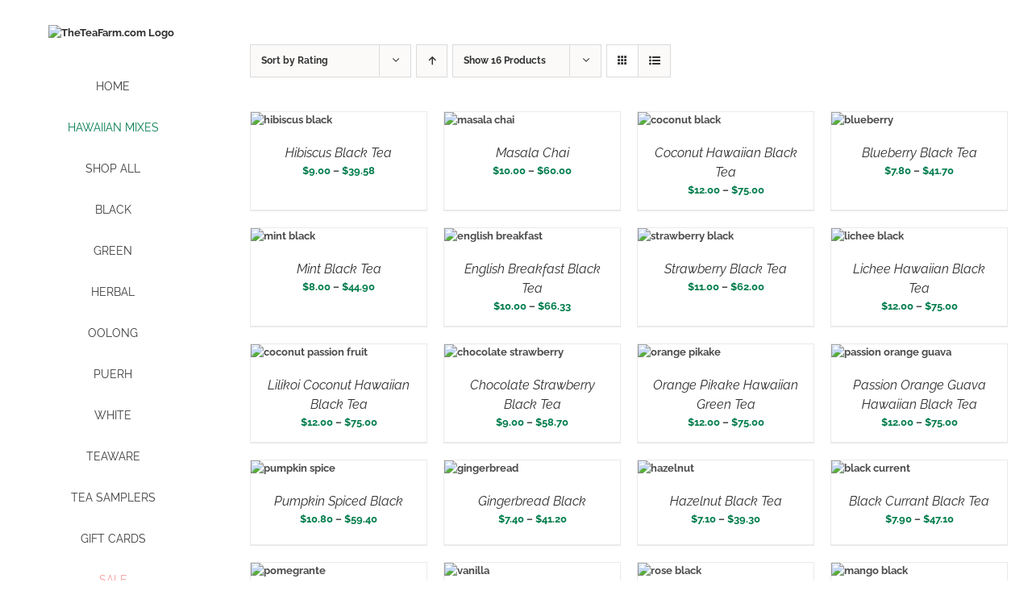

--- FILE ---
content_type: text/html; charset=UTF-8
request_url: http://527be2a20e174b854a67d9468e0b7338-463831144.us-west-2.elb.amazonaws.com/product-tag/hawaii-loose-black-tea/?product_count=32&product_orderby=rating&product_view=grid
body_size: 34171
content:
<!DOCTYPE html>
<html class="avada-html-layout-wide avada-html-header-position-left avada-html-is-archive" lang="en-US" prefix="og: http://ogp.me/ns# fb: http://ogp.me/ns/fb#">
<head>
	<meta http-equiv="X-UA-Compatible" content="IE=edge" />
	<meta http-equiv="Content-Type" content="text/html; charset=utf-8"/>
	<meta name="viewport" content="width=device-width, initial-scale=1" />
	<title>Hawaii Loose Black Tea &#8211; TheTeaFarm.com</title>
<meta name='robots' content='max-image-preview:large' />
	<style>img:is([sizes="auto" i], [sizes^="auto," i]) { contain-intrinsic-size: 3000px 1500px }</style>
	<!-- This site has installed PayPal for WooCommerce v4.6.3 - https://www.angelleye.com/product/woocommerce-paypal-plugin/ -->

            <script data-no-defer="1" data-ezscrex="false" data-cfasync="false" data-pagespeed-no-defer data-cookieconsent="ignore">
                var ctPublicFunctions = {"_ajax_nonce":"0f439a6870","_rest_nonce":"08d583a23b","_ajax_url":"\/wp-admin\/admin-ajax.php","_rest_url":"http:\/\/527be2a20e174b854a67d9468e0b7338-463831144.us-west-2.elb.amazonaws.com\/wp-json\/","data__cookies_type":"native","data__ajax_type":"rest","data__bot_detector_enabled":"0","data__frontend_data_log_enabled":1,"cookiePrefix":"","wprocket_detected":false,"host_url":"527be2a20e174b854a67d9468e0b7338-463831144.us-west-2.elb.amazonaws.com","text__ee_click_to_select":"Click to select the whole data","text__ee_original_email":"The complete one is","text__ee_got_it":"Got it","text__ee_blocked":"Blocked","text__ee_cannot_connect":"Cannot connect","text__ee_cannot_decode":"Can not decode email. Unknown reason","text__ee_email_decoder":"CleanTalk email decoder","text__ee_wait_for_decoding":"The magic is on the way!","text__ee_decoding_process":"Please wait a few seconds while we decode the contact data."}
            </script>
        
            <script data-no-defer="1" data-ezscrex="false" data-cfasync="false" data-pagespeed-no-defer data-cookieconsent="ignore">
                var ctPublic = {"_ajax_nonce":"0f439a6870","settings__forms__check_internal":"0","settings__forms__check_external":"0","settings__forms__force_protection":0,"settings__forms__search_test":"1","settings__forms__wc_add_to_cart":"0","settings__data__bot_detector_enabled":"0","settings__sfw__anti_crawler":"1","blog_home":"http:\/\/527be2a20e174b854a67d9468e0b7338-463831144.us-west-2.elb.amazonaws.com\/","pixel__setting":"0","pixel__enabled":false,"pixel__url":null,"data__email_check_before_post":"1","data__email_check_exist_post":"0","data__cookies_type":"native","data__key_is_ok":true,"data__visible_fields_required":true,"wl_brandname":"Anti-Spam by CleanTalk","wl_brandname_short":"CleanTalk","ct_checkjs_key":337917527,"emailEncoderPassKey":"30c075509f3cbf7fcdd5aa3a74064029","bot_detector_forms_excluded":"W10=","advancedCacheExists":false,"varnishCacheExists":false,"wc_ajax_add_to_cart":true}
            </script>
        <link rel="alternate" type="application/rss+xml" title="TheTeaFarm.com &raquo; Feed" href="http://527be2a20e174b854a67d9468e0b7338-463831144.us-west-2.elb.amazonaws.com/feed/" />
<link rel="alternate" type="application/rss+xml" title="TheTeaFarm.com &raquo; Comments Feed" href="http://527be2a20e174b854a67d9468e0b7338-463831144.us-west-2.elb.amazonaws.com/comments/feed/" />
					<link rel="shortcut icon" href="https://images.theteafarm.com/32x32favi.png" type="image/x-icon" />
		
					<!-- Apple Touch Icon -->
			<link rel="apple-touch-icon" sizes="180x180" href="https://images.theteafarm.com/114x114favi.png">
		
					<!-- Android Icon -->
			<link rel="icon" sizes="192x192" href="https://images.theteafarm.com/57x57favi.png">
		
					<!-- MS Edge Icon -->
			<meta name="msapplication-TileImage" content="https://images.theteafarm.com/72x72favi.png">
				<link rel="alternate" type="application/rss+xml" title="TheTeaFarm.com &raquo; Hawaii Loose Black Tea Tag Feed" href="http://527be2a20e174b854a67d9468e0b7338-463831144.us-west-2.elb.amazonaws.com/product-tag/hawaii-loose-black-tea/feed/" />
				
		<meta property="og:locale" content="en_US"/>
		<meta property="og:type" content="article"/>
		<meta property="og:site_name" content="TheTeaFarm.com"/>
		<meta property="og:title" content="  Product tags  Hawaii Loose Black Tea"/>
				<meta property="og:url" content="http://527be2a20e174b854a67d9468e0b7338-463831144.us-west-2.elb.amazonaws.com/product/hibiscus-black-tea/"/>
																				<meta property="og:image" content="https://images.theteafarm.com/hibiscus_black_website.jpg"/>
		<meta property="og:image:width" content="500"/>
		<meta property="og:image:height" content="500"/>
		<meta property="og:image:type" content="image/jpeg"/>
				<script type="text/javascript">
/* <![CDATA[ */
window._wpemojiSettings = {"baseUrl":"https:\/\/s.w.org\/images\/core\/emoji\/16.0.1\/72x72\/","ext":".png","svgUrl":"https:\/\/s.w.org\/images\/core\/emoji\/16.0.1\/svg\/","svgExt":".svg","source":{"concatemoji":"https:\/\/527be2a20e174b854a67d9468e0b7338-463831144.us-west-2.elb.amazonaws.com\/wp-includes\/js\/wp-emoji-release.min.js?ver=6.8.3"}};
/*! This file is auto-generated */
!function(s,n){var o,i,e;function c(e){try{var t={supportTests:e,timestamp:(new Date).valueOf()};sessionStorage.setItem(o,JSON.stringify(t))}catch(e){}}function p(e,t,n){e.clearRect(0,0,e.canvas.width,e.canvas.height),e.fillText(t,0,0);var t=new Uint32Array(e.getImageData(0,0,e.canvas.width,e.canvas.height).data),a=(e.clearRect(0,0,e.canvas.width,e.canvas.height),e.fillText(n,0,0),new Uint32Array(e.getImageData(0,0,e.canvas.width,e.canvas.height).data));return t.every(function(e,t){return e===a[t]})}function u(e,t){e.clearRect(0,0,e.canvas.width,e.canvas.height),e.fillText(t,0,0);for(var n=e.getImageData(16,16,1,1),a=0;a<n.data.length;a++)if(0!==n.data[a])return!1;return!0}function f(e,t,n,a){switch(t){case"flag":return n(e,"\ud83c\udff3\ufe0f\u200d\u26a7\ufe0f","\ud83c\udff3\ufe0f\u200b\u26a7\ufe0f")?!1:!n(e,"\ud83c\udde8\ud83c\uddf6","\ud83c\udde8\u200b\ud83c\uddf6")&&!n(e,"\ud83c\udff4\udb40\udc67\udb40\udc62\udb40\udc65\udb40\udc6e\udb40\udc67\udb40\udc7f","\ud83c\udff4\u200b\udb40\udc67\u200b\udb40\udc62\u200b\udb40\udc65\u200b\udb40\udc6e\u200b\udb40\udc67\u200b\udb40\udc7f");case"emoji":return!a(e,"\ud83e\udedf")}return!1}function g(e,t,n,a){var r="undefined"!=typeof WorkerGlobalScope&&self instanceof WorkerGlobalScope?new OffscreenCanvas(300,150):s.createElement("canvas"),o=r.getContext("2d",{willReadFrequently:!0}),i=(o.textBaseline="top",o.font="600 32px Arial",{});return e.forEach(function(e){i[e]=t(o,e,n,a)}),i}function t(e){var t=s.createElement("script");t.src=e,t.defer=!0,s.head.appendChild(t)}"undefined"!=typeof Promise&&(o="wpEmojiSettingsSupports",i=["flag","emoji"],n.supports={everything:!0,everythingExceptFlag:!0},e=new Promise(function(e){s.addEventListener("DOMContentLoaded",e,{once:!0})}),new Promise(function(t){var n=function(){try{var e=JSON.parse(sessionStorage.getItem(o));if("object"==typeof e&&"number"==typeof e.timestamp&&(new Date).valueOf()<e.timestamp+604800&&"object"==typeof e.supportTests)return e.supportTests}catch(e){}return null}();if(!n){if("undefined"!=typeof Worker&&"undefined"!=typeof OffscreenCanvas&&"undefined"!=typeof URL&&URL.createObjectURL&&"undefined"!=typeof Blob)try{var e="postMessage("+g.toString()+"("+[JSON.stringify(i),f.toString(),p.toString(),u.toString()].join(",")+"));",a=new Blob([e],{type:"text/javascript"}),r=new Worker(URL.createObjectURL(a),{name:"wpTestEmojiSupports"});return void(r.onmessage=function(e){c(n=e.data),r.terminate(),t(n)})}catch(e){}c(n=g(i,f,p,u))}t(n)}).then(function(e){for(var t in e)n.supports[t]=e[t],n.supports.everything=n.supports.everything&&n.supports[t],"flag"!==t&&(n.supports.everythingExceptFlag=n.supports.everythingExceptFlag&&n.supports[t]);n.supports.everythingExceptFlag=n.supports.everythingExceptFlag&&!n.supports.flag,n.DOMReady=!1,n.readyCallback=function(){n.DOMReady=!0}}).then(function(){return e}).then(function(){var e;n.supports.everything||(n.readyCallback(),(e=n.source||{}).concatemoji?t(e.concatemoji):e.wpemoji&&e.twemoji&&(t(e.twemoji),t(e.wpemoji)))}))}((window,document),window._wpemojiSettings);
/* ]]> */
</script>
<style id='wp-emoji-styles-inline-css' type='text/css'>

	img.wp-smiley, img.emoji {
		display: inline !important;
		border: none !important;
		box-shadow: none !important;
		height: 1em !important;
		width: 1em !important;
		margin: 0 0.07em !important;
		vertical-align: -0.1em !important;
		background: none !important;
		padding: 0 !important;
	}
</style>
<link rel='stylesheet' id='pwgc-wc-blocks-style-css' href='https://527be2a20e174b854a67d9468e0b7338-463831144.us-west-2.elb.amazonaws.com/wp-content/plugins/pw-gift-cards/assets/css/blocks.css?ver=3.48' type='text/css' media='all' />
<link rel='stylesheet' id='c4d-woo-vs-site-style-css' href='http://527be2a20e174b854a67d9468e0b7338-463831144.us-west-2.elb.amazonaws.com/wp-content/plugins/c4d-woo-variation-swatches/assets/default.css?ver=6.8.3' type='text/css' media='all' />
<style id='c4d-woo-vs-site-style-inline-css' type='text/css'>
.c4d-woo-vs-single-list-box .c4d-woo-vs-attribute_pa_color-black,.c4d-woo-vs-box-colors .c4d-woo-vs-attribute_pa_color-black,.c4d-woo-vs-single-list-box .c4d-woo-vs-attribute_colors-black,.c4d-woo-vs-single-list-box .c4d-woo-vs-attribute_color-black {background-color: #000000;}.c4d-woo-vs-single-list-box .c4d-woo-vs-attribute_pa_color-navy,.c4d-woo-vs-box-colors .c4d-woo-vs-attribute_pa_color-navy,.c4d-woo-vs-single-list-box .c4d-woo-vs-attribute_colors-navy,.c4d-woo-vs-single-list-box .c4d-woo-vs-attribute_color-navy {background-color: #000080;}.c4d-woo-vs-single-list-box .c4d-woo-vs-attribute_pa_color-darkblue,.c4d-woo-vs-box-colors .c4d-woo-vs-attribute_pa_color-darkblue,.c4d-woo-vs-single-list-box .c4d-woo-vs-attribute_colors-darkblue,.c4d-woo-vs-single-list-box .c4d-woo-vs-attribute_color-darkblue {background-color: #00008B;}.c4d-woo-vs-single-list-box .c4d-woo-vs-attribute_pa_color-mediumblue,.c4d-woo-vs-box-colors .c4d-woo-vs-attribute_pa_color-mediumblue,.c4d-woo-vs-single-list-box .c4d-woo-vs-attribute_colors-mediumblue,.c4d-woo-vs-single-list-box .c4d-woo-vs-attribute_color-mediumblue {background-color: #0000CD;}.c4d-woo-vs-single-list-box .c4d-woo-vs-attribute_pa_color-blue,.c4d-woo-vs-box-colors .c4d-woo-vs-attribute_pa_color-blue,.c4d-woo-vs-single-list-box .c4d-woo-vs-attribute_colors-blue,.c4d-woo-vs-single-list-box .c4d-woo-vs-attribute_color-blue {background-color: #0000FF;}.c4d-woo-vs-single-list-box .c4d-woo-vs-attribute_pa_color-darkgreen,.c4d-woo-vs-box-colors .c4d-woo-vs-attribute_pa_color-darkgreen,.c4d-woo-vs-single-list-box .c4d-woo-vs-attribute_colors-darkgreen,.c4d-woo-vs-single-list-box .c4d-woo-vs-attribute_color-darkgreen {background-color: #006400;}.c4d-woo-vs-single-list-box .c4d-woo-vs-attribute_pa_color-green,.c4d-woo-vs-box-colors .c4d-woo-vs-attribute_pa_color-green,.c4d-woo-vs-single-list-box .c4d-woo-vs-attribute_colors-green,.c4d-woo-vs-single-list-box .c4d-woo-vs-attribute_color-green {background-color: #008000;}.c4d-woo-vs-single-list-box .c4d-woo-vs-attribute_pa_color-teal,.c4d-woo-vs-box-colors .c4d-woo-vs-attribute_pa_color-teal,.c4d-woo-vs-single-list-box .c4d-woo-vs-attribute_colors-teal,.c4d-woo-vs-single-list-box .c4d-woo-vs-attribute_color-teal {background-color: #008080;}.c4d-woo-vs-single-list-box .c4d-woo-vs-attribute_pa_color-darkcyan,.c4d-woo-vs-box-colors .c4d-woo-vs-attribute_pa_color-darkcyan,.c4d-woo-vs-single-list-box .c4d-woo-vs-attribute_colors-darkcyan,.c4d-woo-vs-single-list-box .c4d-woo-vs-attribute_color-darkcyan {background-color: #008B8B;}.c4d-woo-vs-single-list-box .c4d-woo-vs-attribute_pa_color-deepskyblue,.c4d-woo-vs-box-colors .c4d-woo-vs-attribute_pa_color-deepskyblue,.c4d-woo-vs-single-list-box .c4d-woo-vs-attribute_colors-deepskyblue,.c4d-woo-vs-single-list-box .c4d-woo-vs-attribute_color-deepskyblue {background-color: #00BFFF;}.c4d-woo-vs-single-list-box .c4d-woo-vs-attribute_pa_color-darkturquoise,.c4d-woo-vs-box-colors .c4d-woo-vs-attribute_pa_color-darkturquoise,.c4d-woo-vs-single-list-box .c4d-woo-vs-attribute_colors-darkturquoise,.c4d-woo-vs-single-list-box .c4d-woo-vs-attribute_color-darkturquoise {background-color: #00CED1;}.c4d-woo-vs-single-list-box .c4d-woo-vs-attribute_pa_color-mediumspringgreen,.c4d-woo-vs-box-colors .c4d-woo-vs-attribute_pa_color-mediumspringgreen,.c4d-woo-vs-single-list-box .c4d-woo-vs-attribute_colors-mediumspringgreen,.c4d-woo-vs-single-list-box .c4d-woo-vs-attribute_color-mediumspringgreen {background-color: #00FA9A;}.c4d-woo-vs-single-list-box .c4d-woo-vs-attribute_pa_color-lime,.c4d-woo-vs-box-colors .c4d-woo-vs-attribute_pa_color-lime,.c4d-woo-vs-single-list-box .c4d-woo-vs-attribute_colors-lime,.c4d-woo-vs-single-list-box .c4d-woo-vs-attribute_color-lime {background-color: #00FF00;}.c4d-woo-vs-single-list-box .c4d-woo-vs-attribute_pa_color-springgreen,.c4d-woo-vs-box-colors .c4d-woo-vs-attribute_pa_color-springgreen,.c4d-woo-vs-single-list-box .c4d-woo-vs-attribute_colors-springgreen,.c4d-woo-vs-single-list-box .c4d-woo-vs-attribute_color-springgreen {background-color: #00FF7F;}.c4d-woo-vs-single-list-box .c4d-woo-vs-attribute_pa_color-aqua,.c4d-woo-vs-box-colors .c4d-woo-vs-attribute_pa_color-aqua,.c4d-woo-vs-single-list-box .c4d-woo-vs-attribute_colors-aqua,.c4d-woo-vs-single-list-box .c4d-woo-vs-attribute_color-aqua {background-color: #00FFFF;}.c4d-woo-vs-single-list-box .c4d-woo-vs-attribute_pa_color-cyan,.c4d-woo-vs-box-colors .c4d-woo-vs-attribute_pa_color-cyan,.c4d-woo-vs-single-list-box .c4d-woo-vs-attribute_colors-cyan,.c4d-woo-vs-single-list-box .c4d-woo-vs-attribute_color-cyan {background-color: #00FFFF;}.c4d-woo-vs-single-list-box .c4d-woo-vs-attribute_pa_color-midnightblue,.c4d-woo-vs-box-colors .c4d-woo-vs-attribute_pa_color-midnightblue,.c4d-woo-vs-single-list-box .c4d-woo-vs-attribute_colors-midnightblue,.c4d-woo-vs-single-list-box .c4d-woo-vs-attribute_color-midnightblue {background-color: #191970;}.c4d-woo-vs-single-list-box .c4d-woo-vs-attribute_pa_color-dodgerblue,.c4d-woo-vs-box-colors .c4d-woo-vs-attribute_pa_color-dodgerblue,.c4d-woo-vs-single-list-box .c4d-woo-vs-attribute_colors-dodgerblue,.c4d-woo-vs-single-list-box .c4d-woo-vs-attribute_color-dodgerblue {background-color: #1E90FF;}.c4d-woo-vs-single-list-box .c4d-woo-vs-attribute_pa_color-lightseagreen,.c4d-woo-vs-box-colors .c4d-woo-vs-attribute_pa_color-lightseagreen,.c4d-woo-vs-single-list-box .c4d-woo-vs-attribute_colors-lightseagreen,.c4d-woo-vs-single-list-box .c4d-woo-vs-attribute_color-lightseagreen {background-color: #20B2AA;}.c4d-woo-vs-single-list-box .c4d-woo-vs-attribute_pa_color-forestgreen,.c4d-woo-vs-box-colors .c4d-woo-vs-attribute_pa_color-forestgreen,.c4d-woo-vs-single-list-box .c4d-woo-vs-attribute_colors-forestgreen,.c4d-woo-vs-single-list-box .c4d-woo-vs-attribute_color-forestgreen {background-color: #228B22;}.c4d-woo-vs-single-list-box .c4d-woo-vs-attribute_pa_color-seagreen,.c4d-woo-vs-box-colors .c4d-woo-vs-attribute_pa_color-seagreen,.c4d-woo-vs-single-list-box .c4d-woo-vs-attribute_colors-seagreen,.c4d-woo-vs-single-list-box .c4d-woo-vs-attribute_color-seagreen {background-color: #2E8B57;}.c4d-woo-vs-single-list-box .c4d-woo-vs-attribute_pa_color-darkslategray,.c4d-woo-vs-box-colors .c4d-woo-vs-attribute_pa_color-darkslategray,.c4d-woo-vs-single-list-box .c4d-woo-vs-attribute_colors-darkslategray,.c4d-woo-vs-single-list-box .c4d-woo-vs-attribute_color-darkslategray {background-color: #2F4F4F;}.c4d-woo-vs-single-list-box .c4d-woo-vs-attribute_pa_color-darkslategrey,.c4d-woo-vs-box-colors .c4d-woo-vs-attribute_pa_color-darkslategrey,.c4d-woo-vs-single-list-box .c4d-woo-vs-attribute_colors-darkslategrey,.c4d-woo-vs-single-list-box .c4d-woo-vs-attribute_color-darkslategrey {background-color: #2F4F4F;}.c4d-woo-vs-single-list-box .c4d-woo-vs-attribute_pa_color-limegreen,.c4d-woo-vs-box-colors .c4d-woo-vs-attribute_pa_color-limegreen,.c4d-woo-vs-single-list-box .c4d-woo-vs-attribute_colors-limegreen,.c4d-woo-vs-single-list-box .c4d-woo-vs-attribute_color-limegreen {background-color: #32CD32;}.c4d-woo-vs-single-list-box .c4d-woo-vs-attribute_pa_color-mediumseagreen,.c4d-woo-vs-box-colors .c4d-woo-vs-attribute_pa_color-mediumseagreen,.c4d-woo-vs-single-list-box .c4d-woo-vs-attribute_colors-mediumseagreen,.c4d-woo-vs-single-list-box .c4d-woo-vs-attribute_color-mediumseagreen {background-color: #3CB371;}.c4d-woo-vs-single-list-box .c4d-woo-vs-attribute_pa_color-turquoise,.c4d-woo-vs-box-colors .c4d-woo-vs-attribute_pa_color-turquoise,.c4d-woo-vs-single-list-box .c4d-woo-vs-attribute_colors-turquoise,.c4d-woo-vs-single-list-box .c4d-woo-vs-attribute_color-turquoise {background-color: #40E0D0;}.c4d-woo-vs-single-list-box .c4d-woo-vs-attribute_pa_color-royalblue,.c4d-woo-vs-box-colors .c4d-woo-vs-attribute_pa_color-royalblue,.c4d-woo-vs-single-list-box .c4d-woo-vs-attribute_colors-royalblue,.c4d-woo-vs-single-list-box .c4d-woo-vs-attribute_color-royalblue {background-color: #4169E1;}.c4d-woo-vs-single-list-box .c4d-woo-vs-attribute_pa_color-steelblue,.c4d-woo-vs-box-colors .c4d-woo-vs-attribute_pa_color-steelblue,.c4d-woo-vs-single-list-box .c4d-woo-vs-attribute_colors-steelblue,.c4d-woo-vs-single-list-box .c4d-woo-vs-attribute_color-steelblue {background-color: #4682B4;}.c4d-woo-vs-single-list-box .c4d-woo-vs-attribute_pa_color-darkslateblue,.c4d-woo-vs-box-colors .c4d-woo-vs-attribute_pa_color-darkslateblue,.c4d-woo-vs-single-list-box .c4d-woo-vs-attribute_colors-darkslateblue,.c4d-woo-vs-single-list-box .c4d-woo-vs-attribute_color-darkslateblue {background-color: #483D8B;}.c4d-woo-vs-single-list-box .c4d-woo-vs-attribute_pa_color-mediumturquoise,.c4d-woo-vs-box-colors .c4d-woo-vs-attribute_pa_color-mediumturquoise,.c4d-woo-vs-single-list-box .c4d-woo-vs-attribute_colors-mediumturquoise,.c4d-woo-vs-single-list-box .c4d-woo-vs-attribute_color-mediumturquoise {background-color: #48D1CC;}.c4d-woo-vs-single-list-box .c4d-woo-vs-attribute_pa_color-indigo,.c4d-woo-vs-box-colors .c4d-woo-vs-attribute_pa_color-indigo,.c4d-woo-vs-single-list-box .c4d-woo-vs-attribute_colors-indigo,.c4d-woo-vs-single-list-box .c4d-woo-vs-attribute_color-indigo {background-color: #4B0082;}.c4d-woo-vs-single-list-box .c4d-woo-vs-attribute_pa_color-darkolivegreen,.c4d-woo-vs-box-colors .c4d-woo-vs-attribute_pa_color-darkolivegreen,.c4d-woo-vs-single-list-box .c4d-woo-vs-attribute_colors-darkolivegreen,.c4d-woo-vs-single-list-box .c4d-woo-vs-attribute_color-darkolivegreen {background-color: #556B2F;}.c4d-woo-vs-single-list-box .c4d-woo-vs-attribute_pa_color-cadetblue,.c4d-woo-vs-box-colors .c4d-woo-vs-attribute_pa_color-cadetblue,.c4d-woo-vs-single-list-box .c4d-woo-vs-attribute_colors-cadetblue,.c4d-woo-vs-single-list-box .c4d-woo-vs-attribute_color-cadetblue {background-color: #5F9EA0;}.c4d-woo-vs-single-list-box .c4d-woo-vs-attribute_pa_color-cornflowerblue,.c4d-woo-vs-box-colors .c4d-woo-vs-attribute_pa_color-cornflowerblue,.c4d-woo-vs-single-list-box .c4d-woo-vs-attribute_colors-cornflowerblue,.c4d-woo-vs-single-list-box .c4d-woo-vs-attribute_color-cornflowerblue {background-color: #6495ED;}.c4d-woo-vs-single-list-box .c4d-woo-vs-attribute_pa_color-rebeccapurple,.c4d-woo-vs-box-colors .c4d-woo-vs-attribute_pa_color-rebeccapurple,.c4d-woo-vs-single-list-box .c4d-woo-vs-attribute_colors-rebeccapurple,.c4d-woo-vs-single-list-box .c4d-woo-vs-attribute_color-rebeccapurple {background-color: #663399;}.c4d-woo-vs-single-list-box .c4d-woo-vs-attribute_pa_color-mediumaquamarine,.c4d-woo-vs-box-colors .c4d-woo-vs-attribute_pa_color-mediumaquamarine,.c4d-woo-vs-single-list-box .c4d-woo-vs-attribute_colors-mediumaquamarine,.c4d-woo-vs-single-list-box .c4d-woo-vs-attribute_color-mediumaquamarine {background-color: #66CDAA;}.c4d-woo-vs-single-list-box .c4d-woo-vs-attribute_pa_color-dimgray,.c4d-woo-vs-box-colors .c4d-woo-vs-attribute_pa_color-dimgray,.c4d-woo-vs-single-list-box .c4d-woo-vs-attribute_colors-dimgray,.c4d-woo-vs-single-list-box .c4d-woo-vs-attribute_color-dimgray {background-color: #696969;}.c4d-woo-vs-single-list-box .c4d-woo-vs-attribute_pa_color-dimgrey,.c4d-woo-vs-box-colors .c4d-woo-vs-attribute_pa_color-dimgrey,.c4d-woo-vs-single-list-box .c4d-woo-vs-attribute_colors-dimgrey,.c4d-woo-vs-single-list-box .c4d-woo-vs-attribute_color-dimgrey {background-color: #696969;}.c4d-woo-vs-single-list-box .c4d-woo-vs-attribute_pa_color-slateblue,.c4d-woo-vs-box-colors .c4d-woo-vs-attribute_pa_color-slateblue,.c4d-woo-vs-single-list-box .c4d-woo-vs-attribute_colors-slateblue,.c4d-woo-vs-single-list-box .c4d-woo-vs-attribute_color-slateblue {background-color: #6A5ACD;}.c4d-woo-vs-single-list-box .c4d-woo-vs-attribute_pa_color-olivedrab,.c4d-woo-vs-box-colors .c4d-woo-vs-attribute_pa_color-olivedrab,.c4d-woo-vs-single-list-box .c4d-woo-vs-attribute_colors-olivedrab,.c4d-woo-vs-single-list-box .c4d-woo-vs-attribute_color-olivedrab {background-color: #6B8E23;}.c4d-woo-vs-single-list-box .c4d-woo-vs-attribute_pa_color-slategray,.c4d-woo-vs-box-colors .c4d-woo-vs-attribute_pa_color-slategray,.c4d-woo-vs-single-list-box .c4d-woo-vs-attribute_colors-slategray,.c4d-woo-vs-single-list-box .c4d-woo-vs-attribute_color-slategray {background-color: #708090;}.c4d-woo-vs-single-list-box .c4d-woo-vs-attribute_pa_color-slategrey,.c4d-woo-vs-box-colors .c4d-woo-vs-attribute_pa_color-slategrey,.c4d-woo-vs-single-list-box .c4d-woo-vs-attribute_colors-slategrey,.c4d-woo-vs-single-list-box .c4d-woo-vs-attribute_color-slategrey {background-color: #708090;}.c4d-woo-vs-single-list-box .c4d-woo-vs-attribute_pa_color-lightslategray,.c4d-woo-vs-box-colors .c4d-woo-vs-attribute_pa_color-lightslategray,.c4d-woo-vs-single-list-box .c4d-woo-vs-attribute_colors-lightslategray,.c4d-woo-vs-single-list-box .c4d-woo-vs-attribute_color-lightslategray {background-color: #778899;}.c4d-woo-vs-single-list-box .c4d-woo-vs-attribute_pa_color-lightslategrey,.c4d-woo-vs-box-colors .c4d-woo-vs-attribute_pa_color-lightslategrey,.c4d-woo-vs-single-list-box .c4d-woo-vs-attribute_colors-lightslategrey,.c4d-woo-vs-single-list-box .c4d-woo-vs-attribute_color-lightslategrey {background-color: #778899;}.c4d-woo-vs-single-list-box .c4d-woo-vs-attribute_pa_color-mediumslateblue,.c4d-woo-vs-box-colors .c4d-woo-vs-attribute_pa_color-mediumslateblue,.c4d-woo-vs-single-list-box .c4d-woo-vs-attribute_colors-mediumslateblue,.c4d-woo-vs-single-list-box .c4d-woo-vs-attribute_color-mediumslateblue {background-color: #7B68EE;}.c4d-woo-vs-single-list-box .c4d-woo-vs-attribute_pa_color-lawngreen,.c4d-woo-vs-box-colors .c4d-woo-vs-attribute_pa_color-lawngreen,.c4d-woo-vs-single-list-box .c4d-woo-vs-attribute_colors-lawngreen,.c4d-woo-vs-single-list-box .c4d-woo-vs-attribute_color-lawngreen {background-color: #7CFC00;}.c4d-woo-vs-single-list-box .c4d-woo-vs-attribute_pa_color-chartreuse,.c4d-woo-vs-box-colors .c4d-woo-vs-attribute_pa_color-chartreuse,.c4d-woo-vs-single-list-box .c4d-woo-vs-attribute_colors-chartreuse,.c4d-woo-vs-single-list-box .c4d-woo-vs-attribute_color-chartreuse {background-color: #7FFF00;}.c4d-woo-vs-single-list-box .c4d-woo-vs-attribute_pa_color-aquamarine,.c4d-woo-vs-box-colors .c4d-woo-vs-attribute_pa_color-aquamarine,.c4d-woo-vs-single-list-box .c4d-woo-vs-attribute_colors-aquamarine,.c4d-woo-vs-single-list-box .c4d-woo-vs-attribute_color-aquamarine {background-color: #7FFFD4;}.c4d-woo-vs-single-list-box .c4d-woo-vs-attribute_pa_color-maroon,.c4d-woo-vs-box-colors .c4d-woo-vs-attribute_pa_color-maroon,.c4d-woo-vs-single-list-box .c4d-woo-vs-attribute_colors-maroon,.c4d-woo-vs-single-list-box .c4d-woo-vs-attribute_color-maroon {background-color: #800000;}.c4d-woo-vs-single-list-box .c4d-woo-vs-attribute_pa_color-purple,.c4d-woo-vs-box-colors .c4d-woo-vs-attribute_pa_color-purple,.c4d-woo-vs-single-list-box .c4d-woo-vs-attribute_colors-purple,.c4d-woo-vs-single-list-box .c4d-woo-vs-attribute_color-purple {background-color: #800080;}.c4d-woo-vs-single-list-box .c4d-woo-vs-attribute_pa_color-olive,.c4d-woo-vs-box-colors .c4d-woo-vs-attribute_pa_color-olive,.c4d-woo-vs-single-list-box .c4d-woo-vs-attribute_colors-olive,.c4d-woo-vs-single-list-box .c4d-woo-vs-attribute_color-olive {background-color: #808000;}.c4d-woo-vs-single-list-box .c4d-woo-vs-attribute_pa_color-gray,.c4d-woo-vs-box-colors .c4d-woo-vs-attribute_pa_color-gray,.c4d-woo-vs-single-list-box .c4d-woo-vs-attribute_colors-gray,.c4d-woo-vs-single-list-box .c4d-woo-vs-attribute_color-gray {background-color: #808080;}.c4d-woo-vs-single-list-box .c4d-woo-vs-attribute_pa_color-grey,.c4d-woo-vs-box-colors .c4d-woo-vs-attribute_pa_color-grey,.c4d-woo-vs-single-list-box .c4d-woo-vs-attribute_colors-grey,.c4d-woo-vs-single-list-box .c4d-woo-vs-attribute_color-grey {background-color: #808080;}.c4d-woo-vs-single-list-box .c4d-woo-vs-attribute_pa_color-skyblue,.c4d-woo-vs-box-colors .c4d-woo-vs-attribute_pa_color-skyblue,.c4d-woo-vs-single-list-box .c4d-woo-vs-attribute_colors-skyblue,.c4d-woo-vs-single-list-box .c4d-woo-vs-attribute_color-skyblue {background-color: #87CEEB;}.c4d-woo-vs-single-list-box .c4d-woo-vs-attribute_pa_color-lightskyblue,.c4d-woo-vs-box-colors .c4d-woo-vs-attribute_pa_color-lightskyblue,.c4d-woo-vs-single-list-box .c4d-woo-vs-attribute_colors-lightskyblue,.c4d-woo-vs-single-list-box .c4d-woo-vs-attribute_color-lightskyblue {background-color: #87CEFA;}.c4d-woo-vs-single-list-box .c4d-woo-vs-attribute_pa_color-blueviolet,.c4d-woo-vs-box-colors .c4d-woo-vs-attribute_pa_color-blueviolet,.c4d-woo-vs-single-list-box .c4d-woo-vs-attribute_colors-blueviolet,.c4d-woo-vs-single-list-box .c4d-woo-vs-attribute_color-blueviolet {background-color: #8A2BE2;}.c4d-woo-vs-single-list-box .c4d-woo-vs-attribute_pa_color-darkred,.c4d-woo-vs-box-colors .c4d-woo-vs-attribute_pa_color-darkred,.c4d-woo-vs-single-list-box .c4d-woo-vs-attribute_colors-darkred,.c4d-woo-vs-single-list-box .c4d-woo-vs-attribute_color-darkred {background-color: #8B0000;}.c4d-woo-vs-single-list-box .c4d-woo-vs-attribute_pa_color-darkmagenta,.c4d-woo-vs-box-colors .c4d-woo-vs-attribute_pa_color-darkmagenta,.c4d-woo-vs-single-list-box .c4d-woo-vs-attribute_colors-darkmagenta,.c4d-woo-vs-single-list-box .c4d-woo-vs-attribute_color-darkmagenta {background-color: #8B008B;}.c4d-woo-vs-single-list-box .c4d-woo-vs-attribute_pa_color-saddlebrown,.c4d-woo-vs-box-colors .c4d-woo-vs-attribute_pa_color-saddlebrown,.c4d-woo-vs-single-list-box .c4d-woo-vs-attribute_colors-saddlebrown,.c4d-woo-vs-single-list-box .c4d-woo-vs-attribute_color-saddlebrown {background-color: #8B4513;}.c4d-woo-vs-single-list-box .c4d-woo-vs-attribute_pa_color-darkseagreen,.c4d-woo-vs-box-colors .c4d-woo-vs-attribute_pa_color-darkseagreen,.c4d-woo-vs-single-list-box .c4d-woo-vs-attribute_colors-darkseagreen,.c4d-woo-vs-single-list-box .c4d-woo-vs-attribute_color-darkseagreen {background-color: #8FBC8F;}.c4d-woo-vs-single-list-box .c4d-woo-vs-attribute_pa_color-lightgreen,.c4d-woo-vs-box-colors .c4d-woo-vs-attribute_pa_color-lightgreen,.c4d-woo-vs-single-list-box .c4d-woo-vs-attribute_colors-lightgreen,.c4d-woo-vs-single-list-box .c4d-woo-vs-attribute_color-lightgreen {background-color: #90EE90;}.c4d-woo-vs-single-list-box .c4d-woo-vs-attribute_pa_color-mediumpurple,.c4d-woo-vs-box-colors .c4d-woo-vs-attribute_pa_color-mediumpurple,.c4d-woo-vs-single-list-box .c4d-woo-vs-attribute_colors-mediumpurple,.c4d-woo-vs-single-list-box .c4d-woo-vs-attribute_color-mediumpurple {background-color: #9370DB;}.c4d-woo-vs-single-list-box .c4d-woo-vs-attribute_pa_color-darkviolet,.c4d-woo-vs-box-colors .c4d-woo-vs-attribute_pa_color-darkviolet,.c4d-woo-vs-single-list-box .c4d-woo-vs-attribute_colors-darkviolet,.c4d-woo-vs-single-list-box .c4d-woo-vs-attribute_color-darkviolet {background-color: #9400D3;}.c4d-woo-vs-single-list-box .c4d-woo-vs-attribute_pa_color-palegreen,.c4d-woo-vs-box-colors .c4d-woo-vs-attribute_pa_color-palegreen,.c4d-woo-vs-single-list-box .c4d-woo-vs-attribute_colors-palegreen,.c4d-woo-vs-single-list-box .c4d-woo-vs-attribute_color-palegreen {background-color: #98FB98;}.c4d-woo-vs-single-list-box .c4d-woo-vs-attribute_pa_color-darkorchid,.c4d-woo-vs-box-colors .c4d-woo-vs-attribute_pa_color-darkorchid,.c4d-woo-vs-single-list-box .c4d-woo-vs-attribute_colors-darkorchid,.c4d-woo-vs-single-list-box .c4d-woo-vs-attribute_color-darkorchid {background-color: #9932CC;}.c4d-woo-vs-single-list-box .c4d-woo-vs-attribute_pa_color-yellowgreen,.c4d-woo-vs-box-colors .c4d-woo-vs-attribute_pa_color-yellowgreen,.c4d-woo-vs-single-list-box .c4d-woo-vs-attribute_colors-yellowgreen,.c4d-woo-vs-single-list-box .c4d-woo-vs-attribute_color-yellowgreen {background-color: #9ACD32;}.c4d-woo-vs-single-list-box .c4d-woo-vs-attribute_pa_color-sienna,.c4d-woo-vs-box-colors .c4d-woo-vs-attribute_pa_color-sienna,.c4d-woo-vs-single-list-box .c4d-woo-vs-attribute_colors-sienna,.c4d-woo-vs-single-list-box .c4d-woo-vs-attribute_color-sienna {background-color: #A0522D;}.c4d-woo-vs-single-list-box .c4d-woo-vs-attribute_pa_color-brown,.c4d-woo-vs-box-colors .c4d-woo-vs-attribute_pa_color-brown,.c4d-woo-vs-single-list-box .c4d-woo-vs-attribute_colors-brown,.c4d-woo-vs-single-list-box .c4d-woo-vs-attribute_color-brown {background-color: #A52A2A;}.c4d-woo-vs-single-list-box .c4d-woo-vs-attribute_pa_color-darkgray,.c4d-woo-vs-box-colors .c4d-woo-vs-attribute_pa_color-darkgray,.c4d-woo-vs-single-list-box .c4d-woo-vs-attribute_colors-darkgray,.c4d-woo-vs-single-list-box .c4d-woo-vs-attribute_color-darkgray {background-color: #A9A9A9;}.c4d-woo-vs-single-list-box .c4d-woo-vs-attribute_pa_color-darkgrey,.c4d-woo-vs-box-colors .c4d-woo-vs-attribute_pa_color-darkgrey,.c4d-woo-vs-single-list-box .c4d-woo-vs-attribute_colors-darkgrey,.c4d-woo-vs-single-list-box .c4d-woo-vs-attribute_color-darkgrey {background-color: #A9A9A9;}.c4d-woo-vs-single-list-box .c4d-woo-vs-attribute_pa_color-lightblue,.c4d-woo-vs-box-colors .c4d-woo-vs-attribute_pa_color-lightblue,.c4d-woo-vs-single-list-box .c4d-woo-vs-attribute_colors-lightblue,.c4d-woo-vs-single-list-box .c4d-woo-vs-attribute_color-lightblue {background-color: #ADD8E6;}.c4d-woo-vs-single-list-box .c4d-woo-vs-attribute_pa_color-greenyellow,.c4d-woo-vs-box-colors .c4d-woo-vs-attribute_pa_color-greenyellow,.c4d-woo-vs-single-list-box .c4d-woo-vs-attribute_colors-greenyellow,.c4d-woo-vs-single-list-box .c4d-woo-vs-attribute_color-greenyellow {background-color: #ADFF2F;}.c4d-woo-vs-single-list-box .c4d-woo-vs-attribute_pa_color-paleturquoise,.c4d-woo-vs-box-colors .c4d-woo-vs-attribute_pa_color-paleturquoise,.c4d-woo-vs-single-list-box .c4d-woo-vs-attribute_colors-paleturquoise,.c4d-woo-vs-single-list-box .c4d-woo-vs-attribute_color-paleturquoise {background-color: #AFEEEE;}.c4d-woo-vs-single-list-box .c4d-woo-vs-attribute_pa_color-lightsteelblue,.c4d-woo-vs-box-colors .c4d-woo-vs-attribute_pa_color-lightsteelblue,.c4d-woo-vs-single-list-box .c4d-woo-vs-attribute_colors-lightsteelblue,.c4d-woo-vs-single-list-box .c4d-woo-vs-attribute_color-lightsteelblue {background-color: #B0C4DE;}.c4d-woo-vs-single-list-box .c4d-woo-vs-attribute_pa_color-powderblue,.c4d-woo-vs-box-colors .c4d-woo-vs-attribute_pa_color-powderblue,.c4d-woo-vs-single-list-box .c4d-woo-vs-attribute_colors-powderblue,.c4d-woo-vs-single-list-box .c4d-woo-vs-attribute_color-powderblue {background-color: #B0E0E6;}.c4d-woo-vs-single-list-box .c4d-woo-vs-attribute_pa_color-firebrick,.c4d-woo-vs-box-colors .c4d-woo-vs-attribute_pa_color-firebrick,.c4d-woo-vs-single-list-box .c4d-woo-vs-attribute_colors-firebrick,.c4d-woo-vs-single-list-box .c4d-woo-vs-attribute_color-firebrick {background-color: #B22222;}.c4d-woo-vs-single-list-box .c4d-woo-vs-attribute_pa_color-darkgoldenrod,.c4d-woo-vs-box-colors .c4d-woo-vs-attribute_pa_color-darkgoldenrod,.c4d-woo-vs-single-list-box .c4d-woo-vs-attribute_colors-darkgoldenrod,.c4d-woo-vs-single-list-box .c4d-woo-vs-attribute_color-darkgoldenrod {background-color: #B8860B;}.c4d-woo-vs-single-list-box .c4d-woo-vs-attribute_pa_color-mediumorchid,.c4d-woo-vs-box-colors .c4d-woo-vs-attribute_pa_color-mediumorchid,.c4d-woo-vs-single-list-box .c4d-woo-vs-attribute_colors-mediumorchid,.c4d-woo-vs-single-list-box .c4d-woo-vs-attribute_color-mediumorchid {background-color: #BA55D3;}.c4d-woo-vs-single-list-box .c4d-woo-vs-attribute_pa_color-rosybrown,.c4d-woo-vs-box-colors .c4d-woo-vs-attribute_pa_color-rosybrown,.c4d-woo-vs-single-list-box .c4d-woo-vs-attribute_colors-rosybrown,.c4d-woo-vs-single-list-box .c4d-woo-vs-attribute_color-rosybrown {background-color: #BC8F8F;}.c4d-woo-vs-single-list-box .c4d-woo-vs-attribute_pa_color-darkkhaki,.c4d-woo-vs-box-colors .c4d-woo-vs-attribute_pa_color-darkkhaki,.c4d-woo-vs-single-list-box .c4d-woo-vs-attribute_colors-darkkhaki,.c4d-woo-vs-single-list-box .c4d-woo-vs-attribute_color-darkkhaki {background-color: #BDB76B;}.c4d-woo-vs-single-list-box .c4d-woo-vs-attribute_pa_color-silver,.c4d-woo-vs-box-colors .c4d-woo-vs-attribute_pa_color-silver,.c4d-woo-vs-single-list-box .c4d-woo-vs-attribute_colors-silver,.c4d-woo-vs-single-list-box .c4d-woo-vs-attribute_color-silver {background-color: #C0C0C0;}.c4d-woo-vs-single-list-box .c4d-woo-vs-attribute_pa_color-mediumvioletred,.c4d-woo-vs-box-colors .c4d-woo-vs-attribute_pa_color-mediumvioletred,.c4d-woo-vs-single-list-box .c4d-woo-vs-attribute_colors-mediumvioletred,.c4d-woo-vs-single-list-box .c4d-woo-vs-attribute_color-mediumvioletred {background-color: #C71585;}.c4d-woo-vs-single-list-box .c4d-woo-vs-attribute_pa_color-indianred,.c4d-woo-vs-box-colors .c4d-woo-vs-attribute_pa_color-indianred,.c4d-woo-vs-single-list-box .c4d-woo-vs-attribute_colors-indianred,.c4d-woo-vs-single-list-box .c4d-woo-vs-attribute_color-indianred {background-color: #CD5C5C;}.c4d-woo-vs-single-list-box .c4d-woo-vs-attribute_pa_color-peru,.c4d-woo-vs-box-colors .c4d-woo-vs-attribute_pa_color-peru,.c4d-woo-vs-single-list-box .c4d-woo-vs-attribute_colors-peru,.c4d-woo-vs-single-list-box .c4d-woo-vs-attribute_color-peru {background-color: #CD853F;}.c4d-woo-vs-single-list-box .c4d-woo-vs-attribute_pa_color-chocolate,.c4d-woo-vs-box-colors .c4d-woo-vs-attribute_pa_color-chocolate,.c4d-woo-vs-single-list-box .c4d-woo-vs-attribute_colors-chocolate,.c4d-woo-vs-single-list-box .c4d-woo-vs-attribute_color-chocolate {background-color: #D2691E;}.c4d-woo-vs-single-list-box .c4d-woo-vs-attribute_pa_color-tan,.c4d-woo-vs-box-colors .c4d-woo-vs-attribute_pa_color-tan,.c4d-woo-vs-single-list-box .c4d-woo-vs-attribute_colors-tan,.c4d-woo-vs-single-list-box .c4d-woo-vs-attribute_color-tan {background-color: #D2B48C;}.c4d-woo-vs-single-list-box .c4d-woo-vs-attribute_pa_color-lightgray,.c4d-woo-vs-box-colors .c4d-woo-vs-attribute_pa_color-lightgray,.c4d-woo-vs-single-list-box .c4d-woo-vs-attribute_colors-lightgray,.c4d-woo-vs-single-list-box .c4d-woo-vs-attribute_color-lightgray {background-color: #D3D3D3;}.c4d-woo-vs-single-list-box .c4d-woo-vs-attribute_pa_color-lightgrey,.c4d-woo-vs-box-colors .c4d-woo-vs-attribute_pa_color-lightgrey,.c4d-woo-vs-single-list-box .c4d-woo-vs-attribute_colors-lightgrey,.c4d-woo-vs-single-list-box .c4d-woo-vs-attribute_color-lightgrey {background-color: #D3D3D3;}.c4d-woo-vs-single-list-box .c4d-woo-vs-attribute_pa_color-thistle,.c4d-woo-vs-box-colors .c4d-woo-vs-attribute_pa_color-thistle,.c4d-woo-vs-single-list-box .c4d-woo-vs-attribute_colors-thistle,.c4d-woo-vs-single-list-box .c4d-woo-vs-attribute_color-thistle {background-color: #D8BFD8;}.c4d-woo-vs-single-list-box .c4d-woo-vs-attribute_pa_color-orchid,.c4d-woo-vs-box-colors .c4d-woo-vs-attribute_pa_color-orchid,.c4d-woo-vs-single-list-box .c4d-woo-vs-attribute_colors-orchid,.c4d-woo-vs-single-list-box .c4d-woo-vs-attribute_color-orchid {background-color: #DA70D6;}.c4d-woo-vs-single-list-box .c4d-woo-vs-attribute_pa_color-goldenrod,.c4d-woo-vs-box-colors .c4d-woo-vs-attribute_pa_color-goldenrod,.c4d-woo-vs-single-list-box .c4d-woo-vs-attribute_colors-goldenrod,.c4d-woo-vs-single-list-box .c4d-woo-vs-attribute_color-goldenrod {background-color: #DAA520;}.c4d-woo-vs-single-list-box .c4d-woo-vs-attribute_pa_color-palevioletred,.c4d-woo-vs-box-colors .c4d-woo-vs-attribute_pa_color-palevioletred,.c4d-woo-vs-single-list-box .c4d-woo-vs-attribute_colors-palevioletred,.c4d-woo-vs-single-list-box .c4d-woo-vs-attribute_color-palevioletred {background-color: #DB7093;}.c4d-woo-vs-single-list-box .c4d-woo-vs-attribute_pa_color-crimson,.c4d-woo-vs-box-colors .c4d-woo-vs-attribute_pa_color-crimson,.c4d-woo-vs-single-list-box .c4d-woo-vs-attribute_colors-crimson,.c4d-woo-vs-single-list-box .c4d-woo-vs-attribute_color-crimson {background-color: #DC143C;}.c4d-woo-vs-single-list-box .c4d-woo-vs-attribute_pa_color-gainsboro,.c4d-woo-vs-box-colors .c4d-woo-vs-attribute_pa_color-gainsboro,.c4d-woo-vs-single-list-box .c4d-woo-vs-attribute_colors-gainsboro,.c4d-woo-vs-single-list-box .c4d-woo-vs-attribute_color-gainsboro {background-color: #DCDCDC;}.c4d-woo-vs-single-list-box .c4d-woo-vs-attribute_pa_color-plum,.c4d-woo-vs-box-colors .c4d-woo-vs-attribute_pa_color-plum,.c4d-woo-vs-single-list-box .c4d-woo-vs-attribute_colors-plum,.c4d-woo-vs-single-list-box .c4d-woo-vs-attribute_color-plum {background-color: #DDA0DD;}.c4d-woo-vs-single-list-box .c4d-woo-vs-attribute_pa_color-burlywood,.c4d-woo-vs-box-colors .c4d-woo-vs-attribute_pa_color-burlywood,.c4d-woo-vs-single-list-box .c4d-woo-vs-attribute_colors-burlywood,.c4d-woo-vs-single-list-box .c4d-woo-vs-attribute_color-burlywood {background-color: #DEB887;}.c4d-woo-vs-single-list-box .c4d-woo-vs-attribute_pa_color-lightcyan,.c4d-woo-vs-box-colors .c4d-woo-vs-attribute_pa_color-lightcyan,.c4d-woo-vs-single-list-box .c4d-woo-vs-attribute_colors-lightcyan,.c4d-woo-vs-single-list-box .c4d-woo-vs-attribute_color-lightcyan {background-color: #E0FFFF;}.c4d-woo-vs-single-list-box .c4d-woo-vs-attribute_pa_color-lavender,.c4d-woo-vs-box-colors .c4d-woo-vs-attribute_pa_color-lavender,.c4d-woo-vs-single-list-box .c4d-woo-vs-attribute_colors-lavender,.c4d-woo-vs-single-list-box .c4d-woo-vs-attribute_color-lavender {background-color: #E6E6FA;}.c4d-woo-vs-single-list-box .c4d-woo-vs-attribute_pa_color-darksalmon,.c4d-woo-vs-box-colors .c4d-woo-vs-attribute_pa_color-darksalmon,.c4d-woo-vs-single-list-box .c4d-woo-vs-attribute_colors-darksalmon,.c4d-woo-vs-single-list-box .c4d-woo-vs-attribute_color-darksalmon {background-color: #E9967A;}.c4d-woo-vs-single-list-box .c4d-woo-vs-attribute_pa_color-violet,.c4d-woo-vs-box-colors .c4d-woo-vs-attribute_pa_color-violet,.c4d-woo-vs-single-list-box .c4d-woo-vs-attribute_colors-violet,.c4d-woo-vs-single-list-box .c4d-woo-vs-attribute_color-violet {background-color: #EE82EE;}.c4d-woo-vs-single-list-box .c4d-woo-vs-attribute_pa_color-palegoldenrod,.c4d-woo-vs-box-colors .c4d-woo-vs-attribute_pa_color-palegoldenrod,.c4d-woo-vs-single-list-box .c4d-woo-vs-attribute_colors-palegoldenrod,.c4d-woo-vs-single-list-box .c4d-woo-vs-attribute_color-palegoldenrod {background-color: #EEE8AA;}.c4d-woo-vs-single-list-box .c4d-woo-vs-attribute_pa_color-lightcoral,.c4d-woo-vs-box-colors .c4d-woo-vs-attribute_pa_color-lightcoral,.c4d-woo-vs-single-list-box .c4d-woo-vs-attribute_colors-lightcoral,.c4d-woo-vs-single-list-box .c4d-woo-vs-attribute_color-lightcoral {background-color: #F08080;}.c4d-woo-vs-single-list-box .c4d-woo-vs-attribute_pa_color-khaki,.c4d-woo-vs-box-colors .c4d-woo-vs-attribute_pa_color-khaki,.c4d-woo-vs-single-list-box .c4d-woo-vs-attribute_colors-khaki,.c4d-woo-vs-single-list-box .c4d-woo-vs-attribute_color-khaki {background-color: #F0E68C;}.c4d-woo-vs-single-list-box .c4d-woo-vs-attribute_pa_color-aliceblue,.c4d-woo-vs-box-colors .c4d-woo-vs-attribute_pa_color-aliceblue,.c4d-woo-vs-single-list-box .c4d-woo-vs-attribute_colors-aliceblue,.c4d-woo-vs-single-list-box .c4d-woo-vs-attribute_color-aliceblue {background-color: #F0F8FF;}.c4d-woo-vs-single-list-box .c4d-woo-vs-attribute_pa_color-honeydew,.c4d-woo-vs-box-colors .c4d-woo-vs-attribute_pa_color-honeydew,.c4d-woo-vs-single-list-box .c4d-woo-vs-attribute_colors-honeydew,.c4d-woo-vs-single-list-box .c4d-woo-vs-attribute_color-honeydew {background-color: #F0FFF0;}.c4d-woo-vs-single-list-box .c4d-woo-vs-attribute_pa_color-azure,.c4d-woo-vs-box-colors .c4d-woo-vs-attribute_pa_color-azure,.c4d-woo-vs-single-list-box .c4d-woo-vs-attribute_colors-azure,.c4d-woo-vs-single-list-box .c4d-woo-vs-attribute_color-azure {background-color: #F0FFFF;}.c4d-woo-vs-single-list-box .c4d-woo-vs-attribute_pa_color-sandybrown,.c4d-woo-vs-box-colors .c4d-woo-vs-attribute_pa_color-sandybrown,.c4d-woo-vs-single-list-box .c4d-woo-vs-attribute_colors-sandybrown,.c4d-woo-vs-single-list-box .c4d-woo-vs-attribute_color-sandybrown {background-color: #F4A460;}.c4d-woo-vs-single-list-box .c4d-woo-vs-attribute_pa_color-wheat,.c4d-woo-vs-box-colors .c4d-woo-vs-attribute_pa_color-wheat,.c4d-woo-vs-single-list-box .c4d-woo-vs-attribute_colors-wheat,.c4d-woo-vs-single-list-box .c4d-woo-vs-attribute_color-wheat {background-color: #F5DEB3;}.c4d-woo-vs-single-list-box .c4d-woo-vs-attribute_pa_color-beige,.c4d-woo-vs-box-colors .c4d-woo-vs-attribute_pa_color-beige,.c4d-woo-vs-single-list-box .c4d-woo-vs-attribute_colors-beige,.c4d-woo-vs-single-list-box .c4d-woo-vs-attribute_color-beige {background-color: #F5F5DC;}.c4d-woo-vs-single-list-box .c4d-woo-vs-attribute_pa_color-whitesmoke,.c4d-woo-vs-box-colors .c4d-woo-vs-attribute_pa_color-whitesmoke,.c4d-woo-vs-single-list-box .c4d-woo-vs-attribute_colors-whitesmoke,.c4d-woo-vs-single-list-box .c4d-woo-vs-attribute_color-whitesmoke {background-color: #F5F5F5;}.c4d-woo-vs-single-list-box .c4d-woo-vs-attribute_pa_color-mintcream,.c4d-woo-vs-box-colors .c4d-woo-vs-attribute_pa_color-mintcream,.c4d-woo-vs-single-list-box .c4d-woo-vs-attribute_colors-mintcream,.c4d-woo-vs-single-list-box .c4d-woo-vs-attribute_color-mintcream {background-color: #F5FFFA;}.c4d-woo-vs-single-list-box .c4d-woo-vs-attribute_pa_color-ghostwhite,.c4d-woo-vs-box-colors .c4d-woo-vs-attribute_pa_color-ghostwhite,.c4d-woo-vs-single-list-box .c4d-woo-vs-attribute_colors-ghostwhite,.c4d-woo-vs-single-list-box .c4d-woo-vs-attribute_color-ghostwhite {background-color: #F8F8FF;}.c4d-woo-vs-single-list-box .c4d-woo-vs-attribute_pa_color-salmon,.c4d-woo-vs-box-colors .c4d-woo-vs-attribute_pa_color-salmon,.c4d-woo-vs-single-list-box .c4d-woo-vs-attribute_colors-salmon,.c4d-woo-vs-single-list-box .c4d-woo-vs-attribute_color-salmon {background-color: #FA8072;}.c4d-woo-vs-single-list-box .c4d-woo-vs-attribute_pa_color-antiquewhite,.c4d-woo-vs-box-colors .c4d-woo-vs-attribute_pa_color-antiquewhite,.c4d-woo-vs-single-list-box .c4d-woo-vs-attribute_colors-antiquewhite,.c4d-woo-vs-single-list-box .c4d-woo-vs-attribute_color-antiquewhite {background-color: #FAEBD7;}.c4d-woo-vs-single-list-box .c4d-woo-vs-attribute_pa_color-linen,.c4d-woo-vs-box-colors .c4d-woo-vs-attribute_pa_color-linen,.c4d-woo-vs-single-list-box .c4d-woo-vs-attribute_colors-linen,.c4d-woo-vs-single-list-box .c4d-woo-vs-attribute_color-linen {background-color: #FAF0E6;}.c4d-woo-vs-single-list-box .c4d-woo-vs-attribute_pa_color-lightgoldenrodyellow,.c4d-woo-vs-box-colors .c4d-woo-vs-attribute_pa_color-lightgoldenrodyellow,.c4d-woo-vs-single-list-box .c4d-woo-vs-attribute_colors-lightgoldenrodyellow,.c4d-woo-vs-single-list-box .c4d-woo-vs-attribute_color-lightgoldenrodyellow {background-color: #FAFAD2;}.c4d-woo-vs-single-list-box .c4d-woo-vs-attribute_pa_color-oldlace,.c4d-woo-vs-box-colors .c4d-woo-vs-attribute_pa_color-oldlace,.c4d-woo-vs-single-list-box .c4d-woo-vs-attribute_colors-oldlace,.c4d-woo-vs-single-list-box .c4d-woo-vs-attribute_color-oldlace {background-color: #FDF5E6;}.c4d-woo-vs-single-list-box .c4d-woo-vs-attribute_pa_color-red,.c4d-woo-vs-box-colors .c4d-woo-vs-attribute_pa_color-red,.c4d-woo-vs-single-list-box .c4d-woo-vs-attribute_colors-red,.c4d-woo-vs-single-list-box .c4d-woo-vs-attribute_color-red {background-color: #FF0000;}.c4d-woo-vs-single-list-box .c4d-woo-vs-attribute_pa_color-fuchsia,.c4d-woo-vs-box-colors .c4d-woo-vs-attribute_pa_color-fuchsia,.c4d-woo-vs-single-list-box .c4d-woo-vs-attribute_colors-fuchsia,.c4d-woo-vs-single-list-box .c4d-woo-vs-attribute_color-fuchsia {background-color: #953058;}.c4d-woo-vs-single-list-box .c4d-woo-vs-attribute_pa_color-magenta,.c4d-woo-vs-box-colors .c4d-woo-vs-attribute_pa_color-magenta,.c4d-woo-vs-single-list-box .c4d-woo-vs-attribute_colors-magenta,.c4d-woo-vs-single-list-box .c4d-woo-vs-attribute_color-magenta {background-color: #FF00FF;}.c4d-woo-vs-single-list-box .c4d-woo-vs-attribute_pa_color-deeppink,.c4d-woo-vs-box-colors .c4d-woo-vs-attribute_pa_color-deeppink,.c4d-woo-vs-single-list-box .c4d-woo-vs-attribute_colors-deeppink,.c4d-woo-vs-single-list-box .c4d-woo-vs-attribute_color-deeppink {background-color: #FF1493;}.c4d-woo-vs-single-list-box .c4d-woo-vs-attribute_pa_color-orangered,.c4d-woo-vs-box-colors .c4d-woo-vs-attribute_pa_color-orangered,.c4d-woo-vs-single-list-box .c4d-woo-vs-attribute_colors-orangered,.c4d-woo-vs-single-list-box .c4d-woo-vs-attribute_color-orangered {background-color: #FF4500;}.c4d-woo-vs-single-list-box .c4d-woo-vs-attribute_pa_color-tomato,.c4d-woo-vs-box-colors .c4d-woo-vs-attribute_pa_color-tomato,.c4d-woo-vs-single-list-box .c4d-woo-vs-attribute_colors-tomato,.c4d-woo-vs-single-list-box .c4d-woo-vs-attribute_color-tomato {background-color: #FF6347;}.c4d-woo-vs-single-list-box .c4d-woo-vs-attribute_pa_color-hotpink,.c4d-woo-vs-box-colors .c4d-woo-vs-attribute_pa_color-hotpink,.c4d-woo-vs-single-list-box .c4d-woo-vs-attribute_colors-hotpink,.c4d-woo-vs-single-list-box .c4d-woo-vs-attribute_color-hotpink {background-color: #FF69B4;}.c4d-woo-vs-single-list-box .c4d-woo-vs-attribute_pa_color-coral,.c4d-woo-vs-box-colors .c4d-woo-vs-attribute_pa_color-coral,.c4d-woo-vs-single-list-box .c4d-woo-vs-attribute_colors-coral,.c4d-woo-vs-single-list-box .c4d-woo-vs-attribute_color-coral {background-color: #FF7F50;}.c4d-woo-vs-single-list-box .c4d-woo-vs-attribute_pa_color-darkorange,.c4d-woo-vs-box-colors .c4d-woo-vs-attribute_pa_color-darkorange,.c4d-woo-vs-single-list-box .c4d-woo-vs-attribute_colors-darkorange,.c4d-woo-vs-single-list-box .c4d-woo-vs-attribute_color-darkorange {background-color: #FF8C00;}.c4d-woo-vs-single-list-box .c4d-woo-vs-attribute_pa_color-lightsalmon,.c4d-woo-vs-box-colors .c4d-woo-vs-attribute_pa_color-lightsalmon,.c4d-woo-vs-single-list-box .c4d-woo-vs-attribute_colors-lightsalmon,.c4d-woo-vs-single-list-box .c4d-woo-vs-attribute_color-lightsalmon {background-color: #FFA07A;}.c4d-woo-vs-single-list-box .c4d-woo-vs-attribute_pa_color-orange,.c4d-woo-vs-box-colors .c4d-woo-vs-attribute_pa_color-orange,.c4d-woo-vs-single-list-box .c4d-woo-vs-attribute_colors-orange,.c4d-woo-vs-single-list-box .c4d-woo-vs-attribute_color-orange {background-color: #dd9072;}.c4d-woo-vs-single-list-box .c4d-woo-vs-attribute_pa_color-lightpink,.c4d-woo-vs-box-colors .c4d-woo-vs-attribute_pa_color-lightpink,.c4d-woo-vs-single-list-box .c4d-woo-vs-attribute_colors-lightpink,.c4d-woo-vs-single-list-box .c4d-woo-vs-attribute_color-lightpink {background-color: #FFB6C1;}.c4d-woo-vs-single-list-box .c4d-woo-vs-attribute_pa_color-pink,.c4d-woo-vs-box-colors .c4d-woo-vs-attribute_pa_color-pink,.c4d-woo-vs-single-list-box .c4d-woo-vs-attribute_colors-pink,.c4d-woo-vs-single-list-box .c4d-woo-vs-attribute_color-pink {background-color: #FFC0CB;}.c4d-woo-vs-single-list-box .c4d-woo-vs-attribute_pa_color-gold,.c4d-woo-vs-box-colors .c4d-woo-vs-attribute_pa_color-gold,.c4d-woo-vs-single-list-box .c4d-woo-vs-attribute_colors-gold,.c4d-woo-vs-single-list-box .c4d-woo-vs-attribute_color-gold {background-color: #fef8cf;}.c4d-woo-vs-single-list-box .c4d-woo-vs-attribute_pa_color-peachpuff,.c4d-woo-vs-box-colors .c4d-woo-vs-attribute_pa_color-peachpuff,.c4d-woo-vs-single-list-box .c4d-woo-vs-attribute_colors-peachpuff,.c4d-woo-vs-single-list-box .c4d-woo-vs-attribute_color-peachpuff {background-color: #FFDAB9;}.c4d-woo-vs-single-list-box .c4d-woo-vs-attribute_pa_color-navajowhite,.c4d-woo-vs-box-colors .c4d-woo-vs-attribute_pa_color-navajowhite,.c4d-woo-vs-single-list-box .c4d-woo-vs-attribute_colors-navajowhite,.c4d-woo-vs-single-list-box .c4d-woo-vs-attribute_color-navajowhite {background-color: #FFDEAD;}.c4d-woo-vs-single-list-box .c4d-woo-vs-attribute_pa_color-moccasin,.c4d-woo-vs-box-colors .c4d-woo-vs-attribute_pa_color-moccasin,.c4d-woo-vs-single-list-box .c4d-woo-vs-attribute_colors-moccasin,.c4d-woo-vs-single-list-box .c4d-woo-vs-attribute_color-moccasin {background-color: #FFE4B5;}.c4d-woo-vs-single-list-box .c4d-woo-vs-attribute_pa_color-bisque,.c4d-woo-vs-box-colors .c4d-woo-vs-attribute_pa_color-bisque,.c4d-woo-vs-single-list-box .c4d-woo-vs-attribute_colors-bisque,.c4d-woo-vs-single-list-box .c4d-woo-vs-attribute_color-bisque {background-color: #FFE4C4;}.c4d-woo-vs-single-list-box .c4d-woo-vs-attribute_pa_color-mistyrose,.c4d-woo-vs-box-colors .c4d-woo-vs-attribute_pa_color-mistyrose,.c4d-woo-vs-single-list-box .c4d-woo-vs-attribute_colors-mistyrose,.c4d-woo-vs-single-list-box .c4d-woo-vs-attribute_color-mistyrose {background-color: #FFE4E1;}.c4d-woo-vs-single-list-box .c4d-woo-vs-attribute_pa_color-blanchedalmond,.c4d-woo-vs-box-colors .c4d-woo-vs-attribute_pa_color-blanchedalmond,.c4d-woo-vs-single-list-box .c4d-woo-vs-attribute_colors-blanchedalmond,.c4d-woo-vs-single-list-box .c4d-woo-vs-attribute_color-blanchedalmond {background-color: #FFEBCD;}.c4d-woo-vs-single-list-box .c4d-woo-vs-attribute_pa_color-papayawhip,.c4d-woo-vs-box-colors .c4d-woo-vs-attribute_pa_color-papayawhip,.c4d-woo-vs-single-list-box .c4d-woo-vs-attribute_colors-papayawhip,.c4d-woo-vs-single-list-box .c4d-woo-vs-attribute_color-papayawhip {background-color: #FFEFD5;}.c4d-woo-vs-single-list-box .c4d-woo-vs-attribute_pa_color-lavenderblush,.c4d-woo-vs-box-colors .c4d-woo-vs-attribute_pa_color-lavenderblush,.c4d-woo-vs-single-list-box .c4d-woo-vs-attribute_colors-lavenderblush,.c4d-woo-vs-single-list-box .c4d-woo-vs-attribute_color-lavenderblush {background-color: #FFF0F5;}.c4d-woo-vs-single-list-box .c4d-woo-vs-attribute_pa_color-seashell,.c4d-woo-vs-box-colors .c4d-woo-vs-attribute_pa_color-seashell,.c4d-woo-vs-single-list-box .c4d-woo-vs-attribute_colors-seashell,.c4d-woo-vs-single-list-box .c4d-woo-vs-attribute_color-seashell {background-color: #FFF5EE;}.c4d-woo-vs-single-list-box .c4d-woo-vs-attribute_pa_color-cornsilk,.c4d-woo-vs-box-colors .c4d-woo-vs-attribute_pa_color-cornsilk,.c4d-woo-vs-single-list-box .c4d-woo-vs-attribute_colors-cornsilk,.c4d-woo-vs-single-list-box .c4d-woo-vs-attribute_color-cornsilk {background-color: #FFF8DC;}.c4d-woo-vs-single-list-box .c4d-woo-vs-attribute_pa_color-lemonchiffon,.c4d-woo-vs-box-colors .c4d-woo-vs-attribute_pa_color-lemonchiffon,.c4d-woo-vs-single-list-box .c4d-woo-vs-attribute_colors-lemonchiffon,.c4d-woo-vs-single-list-box .c4d-woo-vs-attribute_color-lemonchiffon {background-color: #FFFACD;}.c4d-woo-vs-single-list-box .c4d-woo-vs-attribute_pa_color-floralwhite,.c4d-woo-vs-box-colors .c4d-woo-vs-attribute_pa_color-floralwhite,.c4d-woo-vs-single-list-box .c4d-woo-vs-attribute_colors-floralwhite,.c4d-woo-vs-single-list-box .c4d-woo-vs-attribute_color-floralwhite {background-color: #FFFAF0;}.c4d-woo-vs-single-list-box .c4d-woo-vs-attribute_pa_color-snow,.c4d-woo-vs-box-colors .c4d-woo-vs-attribute_pa_color-snow,.c4d-woo-vs-single-list-box .c4d-woo-vs-attribute_colors-snow,.c4d-woo-vs-single-list-box .c4d-woo-vs-attribute_color-snow {background-color: #FFFAFA;}.c4d-woo-vs-single-list-box .c4d-woo-vs-attribute_pa_color-yellow,.c4d-woo-vs-box-colors .c4d-woo-vs-attribute_pa_color-yellow,.c4d-woo-vs-single-list-box .c4d-woo-vs-attribute_colors-yellow,.c4d-woo-vs-single-list-box .c4d-woo-vs-attribute_color-yellow {background-color: #FFFF00;}.c4d-woo-vs-single-list-box .c4d-woo-vs-attribute_pa_color-lightyellow,.c4d-woo-vs-box-colors .c4d-woo-vs-attribute_pa_color-lightyellow,.c4d-woo-vs-single-list-box .c4d-woo-vs-attribute_colors-lightyellow,.c4d-woo-vs-single-list-box .c4d-woo-vs-attribute_color-lightyellow {background-color: #FFFFE0;}.c4d-woo-vs-single-list-box .c4d-woo-vs-attribute_pa_color-ivory,.c4d-woo-vs-box-colors .c4d-woo-vs-attribute_pa_color-ivory,.c4d-woo-vs-single-list-box .c4d-woo-vs-attribute_colors-ivory,.c4d-woo-vs-single-list-box .c4d-woo-vs-attribute_color-ivory {background-color: #FFFFF0;}.c4d-woo-vs-single-list-box .c4d-woo-vs-attribute_pa_color-white,.c4d-woo-vs-box-colors .c4d-woo-vs-attribute_pa_color-white,.c4d-woo-vs-single-list-box .c4d-woo-vs-attribute_colors-white,.c4d-woo-vs-single-list-box .c4d-woo-vs-attribute_color-white {background-color: #FFFFFF;}.c4d-woo-vs-single-list-box .c4d-woo-vs-attribute_pa_color-2-blau,.c4d-woo-vs-box-colors .c4d-woo-vs-attribute_pa_color-2-blau,.c4d-woo-vs-single-list-box .c4d-woo-vs-attribute_colors-2-blau,.c4d-woo-vs-single-list-box .c4d-woo-vs-attribute_color-2-blau {background-color: #093281;}.c4d-woo-vs-single-list-box .c4d-woo-vs-attribute_pa_color-3er-set,.c4d-woo-vs-box-colors .c4d-woo-vs-attribute_pa_color-3er-set,.c4d-woo-vs-single-list-box .c4d-woo-vs-attribute_colors-3er-set,.c4d-woo-vs-single-list-box .c4d-woo-vs-attribute_color-3er-set {background-color: #fbf0dc;}.c4d-woo-vs-single-list-box .c4d-woo-vs-attribute_pa_color-4-blau,.c4d-woo-vs-box-colors .c4d-woo-vs-attribute_pa_color-4-blau,.c4d-woo-vs-single-list-box .c4d-woo-vs-attribute_colors-4-blau,.c4d-woo-vs-single-list-box .c4d-woo-vs-attribute_color-4-blau {background-color: #3b3d77;}.c4d-woo-vs-single-list-box .c4d-woo-vs-attribute_pa_color-a-blau-gold,.c4d-woo-vs-box-colors .c4d-woo-vs-attribute_pa_color-a-blau-gold,.c4d-woo-vs-single-list-box .c4d-woo-vs-attribute_colors-a-blau-gold,.c4d-woo-vs-single-list-box .c4d-woo-vs-attribute_color-a-blau-gold {background-color: #17219d;}.c4d-woo-vs-single-list-box .c4d-woo-vs-attribute_pa_color-a-schwarz-gold,.c4d-woo-vs-box-colors .c4d-woo-vs-attribute_pa_color-a-schwarz-gold,.c4d-woo-vs-single-list-box .c4d-woo-vs-attribute_colors-a-schwarz-gold,.c4d-woo-vs-single-list-box .c4d-woo-vs-attribute_color-a-schwarz-gold {background-color: #e6d47b;}.c4d-woo-vs-single-list-box .c4d-woo-vs-attribute_pa_color-aablau,.c4d-woo-vs-box-colors .c4d-woo-vs-attribute_pa_color-aablau,.c4d-woo-vs-single-list-box .c4d-woo-vs-attribute_colors-aablau,.c4d-woo-vs-single-list-box .c4d-woo-vs-attribute_color-aablau {background-color: #3758d6;}.c4d-woo-vs-single-list-box .c4d-woo-vs-attribute_pa_color-amethyst,.c4d-woo-vs-box-colors .c4d-woo-vs-attribute_pa_color-amethyst,.c4d-woo-vs-single-list-box .c4d-woo-vs-attribute_colors-amethyst,.c4d-woo-vs-single-list-box .c4d-woo-vs-attribute_color-amethyst {background-color: #7a35b5;}.c4d-woo-vs-single-list-box .c4d-woo-vs-attribute_pa_color-auqamarine,.c4d-woo-vs-box-colors .c4d-woo-vs-attribute_pa_color-auqamarine,.c4d-woo-vs-single-list-box .c4d-woo-vs-attribute_colors-auqamarine,.c4d-woo-vs-single-list-box .c4d-woo-vs-attribute_color-auqamarine {background-color: #77b7c5;}.c4d-woo-vs-single-list-box .c4d-woo-vs-attribute_pa_color-aschwarz,.c4d-woo-vs-box-colors .c4d-woo-vs-attribute_pa_color-aschwarz,.c4d-woo-vs-single-list-box .c4d-woo-vs-attribute_colors-aschwarz,.c4d-woo-vs-single-list-box .c4d-woo-vs-attribute_color-aschwarz {background-color: #000000;}.c4d-woo-vs-single-list-box .c4d-woo-vs-attribute_pa_color-aurore-boreale,.c4d-woo-vs-box-colors .c4d-woo-vs-attribute_pa_color-aurore-boreale,.c4d-woo-vs-single-list-box .c4d-woo-vs-attribute_colors-aurore-boreale,.c4d-woo-vs-single-list-box .c4d-woo-vs-attribute_color-aurore-boreale {background-color: #324284;}.c4d-woo-vs-single-list-box .c4d-woo-vs-attribute_pa_color-b-schwarz,.c4d-woo-vs-box-colors .c4d-woo-vs-attribute_pa_color-b-schwarz,.c4d-woo-vs-single-list-box .c4d-woo-vs-attribute_colors-b-schwarz,.c4d-woo-vs-single-list-box .c4d-woo-vs-attribute_color-b-schwarz {background-color: #000000;}.c4d-woo-vs-single-list-box .c4d-woo-vs-attribute_pa_color-black-diamond,.c4d-woo-vs-box-colors .c4d-woo-vs-attribute_pa_color-black-diamond,.c4d-woo-vs-single-list-box .c4d-woo-vs-attribute_colors-black-diamond,.c4d-woo-vs-single-list-box .c4d-woo-vs-attribute_color-black-diamond {background-color: #434343;}.c4d-woo-vs-single-list-box .c4d-woo-vs-attribute_pa_color-black-blue,.c4d-woo-vs-box-colors .c4d-woo-vs-attribute_pa_color-black-blue,.c4d-woo-vs-single-list-box .c4d-woo-vs-attribute_colors-black-blue,.c4d-woo-vs-single-list-box .c4d-woo-vs-attribute_color-black-blue {background-color: #4449b8;}.c4d-woo-vs-single-list-box .c4d-woo-vs-attribute_pa_color-black-blue-002,.c4d-woo-vs-box-colors .c4d-woo-vs-attribute_pa_color-black-blue-002,.c4d-woo-vs-single-list-box .c4d-woo-vs-attribute_colors-black-blue-002,.c4d-woo-vs-single-list-box .c4d-woo-vs-attribute_color-black-blue-002 {background-color: #2f2f37;}.c4d-woo-vs-single-list-box .c4d-woo-vs-attribute_pa_color-blau,.c4d-woo-vs-box-colors .c4d-woo-vs-attribute_pa_color-blau,.c4d-woo-vs-single-list-box .c4d-woo-vs-attribute_colors-blau,.c4d-woo-vs-single-list-box .c4d-woo-vs-attribute_color-blau {background-color: #2e3492;}.c4d-woo-vs-single-list-box .c4d-woo-vs-attribute_pa_color-blau-schwarz,.c4d-woo-vs-box-colors .c4d-woo-vs-attribute_pa_color-blau-schwarz,.c4d-woo-vs-single-list-box .c4d-woo-vs-attribute_colors-blau-schwarz,.c4d-woo-vs-single-list-box .c4d-woo-vs-attribute_color-blau-schwarz {background-color: #000000;}.c4d-woo-vs-single-list-box .c4d-woo-vs-attribute_pa_color-braun,.c4d-woo-vs-box-colors .c4d-woo-vs-attribute_pa_color-braun,.c4d-woo-vs-single-list-box .c4d-woo-vs-attribute_colors-braun,.c4d-woo-vs-single-list-box .c4d-woo-vs-attribute_color-braun {background-color: #793d09;}.c4d-woo-vs-single-list-box .c4d-woo-vs-attribute_pa_color-c1-schwarz-rosegold,.c4d-woo-vs-box-colors .c4d-woo-vs-attribute_pa_color-c1-schwarz-rosegold,.c4d-woo-vs-single-list-box .c4d-woo-vs-attribute_colors-c1-schwarz-rosegold,.c4d-woo-vs-single-list-box .c4d-woo-vs-attribute_color-c1-schwarz-rosegold {background-color: #b59675;}.c4d-woo-vs-single-list-box .c4d-woo-vs-attribute_pa_color-cblack,.c4d-woo-vs-box-colors .c4d-woo-vs-attribute_pa_color-cblack,.c4d-woo-vs-single-list-box .c4d-woo-vs-attribute_colors-cblack,.c4d-woo-vs-single-list-box .c4d-woo-vs-attribute_color-cblack {background-color: #000000;}.c4d-woo-vs-single-list-box .c4d-woo-vs-attribute_pa_color-cblau,.c4d-woo-vs-box-colors .c4d-woo-vs-attribute_pa_color-cblau,.c4d-woo-vs-single-list-box .c4d-woo-vs-attribute_colors-cblau,.c4d-woo-vs-single-list-box .c4d-woo-vs-attribute_color-cblau {background-color: #283287;}.c4d-woo-vs-single-list-box .c4d-woo-vs-attribute_pa_color-champagne,.c4d-woo-vs-box-colors .c4d-woo-vs-attribute_pa_color-champagne,.c4d-woo-vs-single-list-box .c4d-woo-vs-attribute_colors-champagne,.c4d-woo-vs-single-list-box .c4d-woo-vs-attribute_color-champagne {background-color: #fce9b4;}.c4d-woo-vs-single-list-box .c4d-woo-vs-attribute_pa_color-champagner,.c4d-woo-vs-box-colors .c4d-woo-vs-attribute_pa_color-champagner,.c4d-woo-vs-single-list-box .c4d-woo-vs-attribute_colors-champagner,.c4d-woo-vs-single-list-box .c4d-woo-vs-attribute_color-champagner {background-color: #d9b595;}.c4d-woo-vs-single-list-box .c4d-woo-vs-attribute_pa_color-chrysolite,.c4d-woo-vs-box-colors .c4d-woo-vs-attribute_pa_color-chrysolite,.c4d-woo-vs-single-list-box .c4d-woo-vs-attribute_colors-chrysolite,.c4d-woo-vs-single-list-box .c4d-woo-vs-attribute_color-chrysolite {background-color: #53a875;}.c4d-woo-vs-single-list-box .c4d-woo-vs-attribute_pa_color-crystal,.c4d-woo-vs-box-colors .c4d-woo-vs-attribute_pa_color-crystal,.c4d-woo-vs-single-list-box .c4d-woo-vs-attribute_colors-crystal,.c4d-woo-vs-single-list-box .c4d-woo-vs-attribute_color-crystal {background-color: #fbf7f7;}.c4d-woo-vs-single-list-box .c4d-woo-vs-attribute_pa_color-denim-blue,.c4d-woo-vs-box-colors .c4d-woo-vs-attribute_pa_color-denim-blue,.c4d-woo-vs-single-list-box .c4d-woo-vs-attribute_colors-denim-blue,.c4d-woo-vs-single-list-box .c4d-woo-vs-attribute_color-denim-blue {background-color: #405066;}.c4d-woo-vs-single-list-box .c4d-woo-vs-attribute_pa_color-dunkelblau,.c4d-woo-vs-box-colors .c4d-woo-vs-attribute_pa_color-dunkelblau,.c4d-woo-vs-single-list-box .c4d-woo-vs-attribute_colors-dunkelblau,.c4d-woo-vs-single-list-box .c4d-woo-vs-attribute_color-dunkelblau {background-color: #1e14ba;}.c4d-woo-vs-single-list-box .c4d-woo-vs-attribute_pa_color-dunkelgrau-schwarz,.c4d-woo-vs-box-colors .c4d-woo-vs-attribute_pa_color-dunkelgrau-schwarz,.c4d-woo-vs-single-list-box .c4d-woo-vs-attribute_colors-dunkelgrau-schwarz,.c4d-woo-vs-single-list-box .c4d-woo-vs-attribute_color-dunkelgrau-schwarz {background-color: #666666;}.c4d-woo-vs-single-list-box .c4d-woo-vs-attribute_pa_color-fuchsia-light,.c4d-woo-vs-box-colors .c4d-woo-vs-attribute_pa_color-fuchsia-light,.c4d-woo-vs-single-list-box .c4d-woo-vs-attribute_colors-fuchsia-light,.c4d-woo-vs-single-list-box .c4d-woo-vs-attribute_color-fuchsia-light {background-color: #d1b5c3;}.c4d-woo-vs-single-list-box .c4d-woo-vs-attribute_pa_color-gelbgold,.c4d-woo-vs-box-colors .c4d-woo-vs-attribute_pa_color-gelbgold,.c4d-woo-vs-single-list-box .c4d-woo-vs-attribute_colors-gelbgold,.c4d-woo-vs-single-list-box .c4d-woo-vs-attribute_color-gelbgold {background-color: #e5d99f;}.c4d-woo-vs-single-list-box .c4d-woo-vs-attribute_pa_color-gold-schwarz-gold-uhrwerk,.c4d-woo-vs-box-colors .c4d-woo-vs-attribute_pa_color-gold-schwarz-gold-uhrwerk,.c4d-woo-vs-single-list-box .c4d-woo-vs-attribute_colors-gold-schwarz-gold-uhrwerk,.c4d-woo-vs-single-list-box .c4d-woo-vs-attribute_color-gold-schwarz-gold-uhrwerk {background-color: #000000;}.c4d-woo-vs-single-list-box .c4d-woo-vs-attribute_pa_color-gold-schwarz-gold-uhrwerk-photochromes-glas,.c4d-woo-vs-box-colors .c4d-woo-vs-attribute_pa_color-gold-schwarz-gold-uhrwerk-photochromes-glas,.c4d-woo-vs-single-list-box .c4d-woo-vs-attribute_colors-gold-schwarz-gold-uhrwerk-photochromes-glas,.c4d-woo-vs-single-list-box .c4d-woo-vs-attribute_color-gold-schwarz-gold-uhrwerk-photochromes-glas {background-color: #615555;}.c4d-woo-vs-single-list-box .c4d-woo-vs-attribute_pa_color-golden-shadow,.c4d-woo-vs-box-colors .c4d-woo-vs-attribute_pa_color-golden-shadow,.c4d-woo-vs-single-list-box .c4d-woo-vs-attribute_colors-golden-shadow,.c4d-woo-vs-single-list-box .c4d-woo-vs-attribute_color-golden-shadow {background-color: #c69972;}.c4d-woo-vs-single-list-box .c4d-woo-vs-attribute_pa_color-goldfarben,.c4d-woo-vs-box-colors .c4d-woo-vs-attribute_pa_color-goldfarben,.c4d-woo-vs-single-list-box .c4d-woo-vs-attribute_colors-goldfarben,.c4d-woo-vs-single-list-box .c4d-woo-vs-attribute_color-goldfarben {background-color: #fff3bb;}.c4d-woo-vs-single-list-box .c4d-woo-vs-attribute_pa_color-granat,.c4d-woo-vs-box-colors .c4d-woo-vs-attribute_pa_color-granat,.c4d-woo-vs-single-list-box .c4d-woo-vs-attribute_colors-granat,.c4d-woo-vs-single-list-box .c4d-woo-vs-attribute_color-granat {background-color: #9e2b2a;}.c4d-woo-vs-single-list-box .c4d-woo-vs-attribute_pa_color-granat-rot,.c4d-woo-vs-box-colors .c4d-woo-vs-attribute_pa_color-granat-rot,.c4d-woo-vs-single-list-box .c4d-woo-vs-attribute_colors-granat-rot,.c4d-woo-vs-single-list-box .c4d-woo-vs-attribute_color-granat-rot {background-color: #660000;}.c4d-woo-vs-single-list-box .c4d-woo-vs-attribute_pa_color-greige,.c4d-woo-vs-box-colors .c4d-woo-vs-attribute_pa_color-greige,.c4d-woo-vs-single-list-box .c4d-woo-vs-attribute_colors-greige,.c4d-woo-vs-single-list-box .c4d-woo-vs-attribute_color-greige {background-color: #9c7d6b;}.c4d-woo-vs-single-list-box .c4d-woo-vs-attribute_pa_color-gruen,.c4d-woo-vs-box-colors .c4d-woo-vs-attribute_pa_color-gruen,.c4d-woo-vs-single-list-box .c4d-woo-vs-attribute_colors-gruen,.c4d-woo-vs-single-list-box .c4d-woo-vs-attribute_color-gruen {background-color: #a8cbab;}.c4d-woo-vs-single-list-box .c4d-woo-vs-attribute_pa_color-gruen-tuerkis,.c4d-woo-vs-box-colors .c4d-woo-vs-attribute_pa_color-gruen-tuerkis,.c4d-woo-vs-single-list-box .c4d-woo-vs-attribute_colors-gruen-tuerkis,.c4d-woo-vs-single-list-box .c4d-woo-vs-attribute_color-gruen-tuerkis {background-color: #50cfac;}.c4d-woo-vs-single-list-box .c4d-woo-vs-attribute_pa_color-hellblau,.c4d-woo-vs-box-colors .c4d-woo-vs-attribute_pa_color-hellblau,.c4d-woo-vs-single-list-box .c4d-woo-vs-attribute_colors-hellblau,.c4d-woo-vs-single-list-box .c4d-woo-vs-attribute_color-hellblau {background-color: #94b3ce;}.c4d-woo-vs-single-list-box .c4d-woo-vs-attribute_pa_color-hellblau-tuerkis,.c4d-woo-vs-box-colors .c4d-woo-vs-attribute_pa_color-hellblau-tuerkis,.c4d-woo-vs-single-list-box .c4d-woo-vs-attribute_colors-hellblau-tuerkis,.c4d-woo-vs-single-list-box .c4d-woo-vs-attribute_color-hellblau-tuerkis {background-color: #cfe5e8;}.c4d-woo-vs-single-list-box .c4d-woo-vs-attribute_pa_color-hellgruen,.c4d-woo-vs-box-colors .c4d-woo-vs-attribute_pa_color-hellgruen,.c4d-woo-vs-single-list-box .c4d-woo-vs-attribute_colors-hellgruen,.c4d-woo-vs-single-list-box .c4d-woo-vs-attribute_color-hellgruen {background-color: #b4ee67;}.c4d-woo-vs-single-list-box .c4d-woo-vs-attribute_pa_color-helllila,.c4d-woo-vs-box-colors .c4d-woo-vs-attribute_pa_color-helllila,.c4d-woo-vs-single-list-box .c4d-woo-vs-attribute_colors-helllila,.c4d-woo-vs-single-list-box .c4d-woo-vs-attribute_color-helllila {background-color: #e9dbf5;}.c4d-woo-vs-single-list-box .c4d-woo-vs-attribute_pa_color-jet,.c4d-woo-vs-box-colors .c4d-woo-vs-attribute_pa_color-jet,.c4d-woo-vs-single-list-box .c4d-woo-vs-attribute_colors-jet,.c4d-woo-vs-single-list-box .c4d-woo-vs-attribute_color-jet {background-color: #4b4a4a;}.c4d-woo-vs-single-list-box .c4d-woo-vs-attribute_pa_color-klar,.c4d-woo-vs-box-colors .c4d-woo-vs-attribute_pa_color-klar,.c4d-woo-vs-single-list-box .c4d-woo-vs-attribute_colors-klar,.c4d-woo-vs-single-list-box .c4d-woo-vs-attribute_color-klar {background-color: #ffffff;}.c4d-woo-vs-single-list-box .c4d-woo-vs-attribute_pa_color-lavendel,.c4d-woo-vs-box-colors .c4d-woo-vs-attribute_pa_color-lavendel,.c4d-woo-vs-single-list-box .c4d-woo-vs-attribute_colors-lavendel,.c4d-woo-vs-single-list-box .c4d-woo-vs-attribute_color-lavendel {background-color: #d0d3ff;}.c4d-woo-vs-single-list-box .c4d-woo-vs-attribute_pa_color-light-colorado-topaz,.c4d-woo-vs-box-colors .c4d-woo-vs-attribute_pa_color-light-colorado-topaz,.c4d-woo-vs-single-list-box .c4d-woo-vs-attribute_colors-light-colorado-topaz,.c4d-woo-vs-single-list-box .c4d-woo-vs-attribute_color-light-colorado-topaz {background-color: #f5d18a;}.c4d-woo-vs-single-list-box .c4d-woo-vs-attribute_pa_color-light-peach,.c4d-woo-vs-box-colors .c4d-woo-vs-attribute_pa_color-light-peach,.c4d-woo-vs-single-list-box .c4d-woo-vs-attribute_colors-light-peach,.c4d-woo-vs-single-list-box .c4d-woo-vs-attribute_color-light-peach {background-color: #e0ab83;}.c4d-woo-vs-single-list-box .c4d-woo-vs-attribute_pa_color-light-rose,.c4d-woo-vs-box-colors .c4d-woo-vs-attribute_pa_color-light-rose,.c4d-woo-vs-single-list-box .c4d-woo-vs-attribute_colors-light-rose,.c4d-woo-vs-single-list-box .c4d-woo-vs-attribute_color-light-rose {background-color: #e39a98;}.c4d-woo-vs-single-list-box .c4d-woo-vs-attribute_pa_color-light-sapphire,.c4d-woo-vs-box-colors .c4d-woo-vs-attribute_pa_color-light-sapphire,.c4d-woo-vs-single-list-box .c4d-woo-vs-attribute_colors-light-sapphire,.c4d-woo-vs-single-list-box .c4d-woo-vs-attribute_color-light-sapphire {background-color: #4baef2;}.c4d-woo-vs-single-list-box .c4d-woo-vs-attribute_pa_color-lila,.c4d-woo-vs-box-colors .c4d-woo-vs-attribute_pa_color-lila,.c4d-woo-vs-single-list-box .c4d-woo-vs-attribute_colors-lila,.c4d-woo-vs-single-list-box .c4d-woo-vs-attribute_color-lila {background-color: #7a0a57;}.c4d-woo-vs-single-list-box .c4d-woo-vs-attribute_pa_color-luminious-green,.c4d-woo-vs-box-colors .c4d-woo-vs-attribute_pa_color-luminious-green,.c4d-woo-vs-single-list-box .c4d-woo-vs-attribute_colors-luminious-green,.c4d-woo-vs-single-list-box .c4d-woo-vs-attribute_color-luminious-green {background-color: #c5be87;}.c4d-woo-vs-single-list-box .c4d-woo-vs-attribute_pa_color-montana,.c4d-woo-vs-box-colors .c4d-woo-vs-attribute_pa_color-montana,.c4d-woo-vs-single-list-box .c4d-woo-vs-attribute_colors-montana,.c4d-woo-vs-single-list-box .c4d-woo-vs-attribute_color-montana {background-color: #01477b;}.c4d-woo-vs-single-list-box .c4d-woo-vs-attribute_pa_color-multiklar,.c4d-woo-vs-box-colors .c4d-woo-vs-attribute_pa_color-multiklar,.c4d-woo-vs-single-list-box .c4d-woo-vs-attribute_colors-multiklar,.c4d-woo-vs-single-list-box .c4d-woo-vs-attribute_color-multiklar {background-color: #f2fef9;}.c4d-woo-vs-single-list-box .c4d-woo-vs-attribute_pa_color-oliv,.c4d-woo-vs-box-colors .c4d-woo-vs-attribute_pa_color-oliv,.c4d-woo-vs-single-list-box .c4d-woo-vs-attribute_colors-oliv,.c4d-woo-vs-single-list-box .c4d-woo-vs-attribute_color-oliv {background-color: #93927d;}.c4d-woo-vs-single-list-box .c4d-woo-vs-attribute_pa_color-olivine,.c4d-woo-vs-box-colors .c4d-woo-vs-attribute_pa_color-olivine,.c4d-woo-vs-single-list-box .c4d-woo-vs-attribute_colors-olivine,.c4d-woo-vs-single-list-box .c4d-woo-vs-attribute_color-olivine {background-color: #8b9654;}.c4d-woo-vs-single-list-box .c4d-woo-vs-attribute_pa_color-padparadscha,.c4d-woo-vs-box-colors .c4d-woo-vs-attribute_pa_color-padparadscha,.c4d-woo-vs-single-list-box .c4d-woo-vs-attribute_colors-padparadscha,.c4d-woo-vs-single-list-box .c4d-woo-vs-attribute_color-padparadscha {background-color: #b12f39;}.c4d-woo-vs-single-list-box .c4d-woo-vs-attribute_pa_color-peridot,.c4d-woo-vs-box-colors .c4d-woo-vs-attribute_pa_color-peridot,.c4d-woo-vs-single-list-box .c4d-woo-vs-attribute_colors-peridot,.c4d-woo-vs-single-list-box .c4d-woo-vs-attribute_color-peridot {background-color: #e3d44f;}.c4d-woo-vs-single-list-box .c4d-woo-vs-attribute_pa_color-provence-lavender,.c4d-woo-vs-box-colors .c4d-woo-vs-attribute_pa_color-provence-lavender,.c4d-woo-vs-single-list-box .c4d-woo-vs-attribute_colors-provence-lavender,.c4d-woo-vs-single-list-box .c4d-woo-vs-attribute_color-provence-lavender {background-color: #8c638d;}.c4d-woo-vs-single-list-box .c4d-woo-vs-attribute_pa_color-rainbow,.c4d-woo-vs-box-colors .c4d-woo-vs-attribute_pa_color-rainbow,.c4d-woo-vs-single-list-box .c4d-woo-vs-attribute_colors-rainbow,.c4d-woo-vs-single-list-box .c4d-woo-vs-attribute_color-rainbow {background-color: #fffccf;}.c4d-woo-vs-single-list-box .c4d-woo-vs-attribute_pa_color-rosa,.c4d-woo-vs-box-colors .c4d-woo-vs-attribute_pa_color-rosa,.c4d-woo-vs-single-list-box .c4d-woo-vs-attribute_colors-rosa,.c4d-woo-vs-single-list-box .c4d-woo-vs-attribute_color-rosa {background-color: #f3a4a0;}.c4d-woo-vs-single-list-box .c4d-woo-vs-attribute_pa_color-rose,.c4d-woo-vs-box-colors .c4d-woo-vs-attribute_pa_color-rose,.c4d-woo-vs-single-list-box .c4d-woo-vs-attribute_colors-rose,.c4d-woo-vs-single-list-box .c4d-woo-vs-attribute_color-rose {background-color: #b9135b;}.c4d-woo-vs-single-list-box .c4d-woo-vs-attribute_pa_color-rose-peach,.c4d-woo-vs-box-colors .c4d-woo-vs-attribute_pa_color-rose-peach,.c4d-woo-vs-single-list-box .c4d-woo-vs-attribute_colors-rose-peach,.c4d-woo-vs-single-list-box .c4d-woo-vs-attribute_color-rose-peach {background-color: #db7e88;}.c4d-woo-vs-single-list-box .c4d-woo-vs-attribute_pa_color-rosegold,.c4d-woo-vs-box-colors .c4d-woo-vs-attribute_pa_color-rosegold,.c4d-woo-vs-single-list-box .c4d-woo-vs-attribute_colors-rosegold,.c4d-woo-vs-single-list-box .c4d-woo-vs-attribute_color-rosegold {background-color: #f5dabd;}.c4d-woo-vs-single-list-box .c4d-woo-vs-attribute_pa_color-rosegold-braun,.c4d-woo-vs-box-colors .c4d-woo-vs-attribute_pa_color-rosegold-braun,.c4d-woo-vs-single-list-box .c4d-woo-vs-attribute_colors-rosegold-braun,.c4d-woo-vs-single-list-box .c4d-woo-vs-attribute_color-rosegold-braun {background-color: #f8d3b9;}.c4d-woo-vs-single-list-box .c4d-woo-vs-attribute_pa_color-rosegold-mit-weiss-strass,.c4d-woo-vs-box-colors .c4d-woo-vs-attribute_pa_color-rosegold-mit-weiss-strass,.c4d-woo-vs-single-list-box .c4d-woo-vs-attribute_colors-rosegold-mit-weiss-strass,.c4d-woo-vs-single-list-box .c4d-woo-vs-attribute_color-rosegold-mit-weiss-strass {background-color: #f5dabd;}.c4d-woo-vs-single-list-box .c4d-woo-vs-attribute_pa_color-rosegold-black,.c4d-woo-vs-box-colors .c4d-woo-vs-attribute_pa_color-rosegold-black,.c4d-woo-vs-single-list-box .c4d-woo-vs-attribute_colors-rosegold-black,.c4d-woo-vs-single-list-box .c4d-woo-vs-attribute_color-rosegold-black {background-color: #edd3b7;}.c4d-woo-vs-single-list-box .c4d-woo-vs-attribute_pa_color-rosegold-blau,.c4d-woo-vs-box-colors .c4d-woo-vs-attribute_pa_color-rosegold-blau,.c4d-woo-vs-single-list-box .c4d-woo-vs-attribute_colors-rosegold-blau,.c4d-woo-vs-single-list-box .c4d-woo-vs-attribute_color-rosegold-blau {background-color: #244676;}.c4d-woo-vs-single-list-box .c4d-woo-vs-attribute_pa_color-rosegold-gold-uhrwerk,.c4d-woo-vs-box-colors .c4d-woo-vs-attribute_pa_color-rosegold-gold-uhrwerk,.c4d-woo-vs-single-list-box .c4d-woo-vs-attribute_colors-rosegold-gold-uhrwerk,.c4d-woo-vs-single-list-box .c4d-woo-vs-attribute_color-rosegold-gold-uhrwerk {background-color: #f6b86d;}.c4d-woo-vs-single-list-box .c4d-woo-vs-attribute_pa_color-rosegold-grau-rosegold,.c4d-woo-vs-box-colors .c4d-woo-vs-attribute_pa_color-rosegold-grau-rosegold,.c4d-woo-vs-single-list-box .c4d-woo-vs-attribute_colors-rosegold-grau-rosegold,.c4d-woo-vs-single-list-box .c4d-woo-vs-attribute_color-rosegold-grau-rosegold {background-color: #fdd9b5;}.c4d-woo-vs-single-list-box .c4d-woo-vs-attribute_pa_color-rosegoldfarben,.c4d-woo-vs-box-colors .c4d-woo-vs-attribute_pa_color-rosegoldfarben,.c4d-woo-vs-single-list-box .c4d-woo-vs-attribute_colors-rosegoldfarben,.c4d-woo-vs-single-list-box .c4d-woo-vs-attribute_color-rosegoldfarben {background-color: #ffdbc0;}.c4d-woo-vs-single-list-box .c4d-woo-vs-attribute_pa_color-rot,.c4d-woo-vs-box-colors .c4d-woo-vs-attribute_pa_color-rot,.c4d-woo-vs-single-list-box .c4d-woo-vs-attribute_colors-rot,.c4d-woo-vs-single-list-box .c4d-woo-vs-attribute_color-rot {background-color: #ce382a;}.c4d-woo-vs-single-list-box .c4d-woo-vs-attribute_pa_color-rubin,.c4d-woo-vs-box-colors .c4d-woo-vs-attribute_pa_color-rubin,.c4d-woo-vs-single-list-box .c4d-woo-vs-attribute_colors-rubin,.c4d-woo-vs-single-list-box .c4d-woo-vs-attribute_color-rubin {background-color: #7c1a36;}.c4d-woo-vs-single-list-box .c4d-woo-vs-attribute_pa_color-rubin-rot,.c4d-woo-vs-box-colors .c4d-woo-vs-attribute_pa_color-rubin-rot,.c4d-woo-vs-single-list-box .c4d-woo-vs-attribute_colors-rubin-rot,.c4d-woo-vs-single-list-box .c4d-woo-vs-attribute_color-rubin-rot {background-color: #990000;}.c4d-woo-vs-single-list-box .c4d-woo-vs-attribute_pa_color-sapphrei,.c4d-woo-vs-box-colors .c4d-woo-vs-attribute_pa_color-sapphrei,.c4d-woo-vs-single-list-box .c4d-woo-vs-attribute_colors-sapphrei,.c4d-woo-vs-single-list-box .c4d-woo-vs-attribute_color-sapphrei {background-color: #024f93;}.c4d-woo-vs-single-list-box .c4d-woo-vs-attribute_pa_color-schwarz,.c4d-woo-vs-box-colors .c4d-woo-vs-attribute_pa_color-schwarz,.c4d-woo-vs-single-list-box .c4d-woo-vs-attribute_colors-schwarz,.c4d-woo-vs-single-list-box .c4d-woo-vs-attribute_color-schwarz {background-color: #000000;}.c4d-woo-vs-single-list-box .c4d-woo-vs-attribute_pa_color-schwarz-mit-schwarz-strass,.c4d-woo-vs-box-colors .c4d-woo-vs-attribute_pa_color-schwarz-mit-schwarz-strass,.c4d-woo-vs-single-list-box .c4d-woo-vs-attribute_colors-schwarz-mit-schwarz-strass,.c4d-woo-vs-single-list-box .c4d-woo-vs-attribute_color-schwarz-mit-schwarz-strass {background-color: #000000;}.c4d-woo-vs-single-list-box .c4d-woo-vs-attribute_pa_color-schwarz-mit-weiss-strass,.c4d-woo-vs-box-colors .c4d-woo-vs-attribute_pa_color-schwarz-mit-weiss-strass,.c4d-woo-vs-single-list-box .c4d-woo-vs-attribute_colors-schwarz-mit-weiss-strass,.c4d-woo-vs-single-list-box .c4d-woo-vs-attribute_color-schwarz-mit-weiss-strass {background-color: #000000;}.c4d-woo-vs-single-list-box .c4d-woo-vs-attribute_pa_color-schwarz-gold-uhrwerk,.c4d-woo-vs-box-colors .c4d-woo-vs-attribute_pa_color-schwarz-gold-uhrwerk,.c4d-woo-vs-single-list-box .c4d-woo-vs-attribute_colors-schwarz-gold-uhrwerk,.c4d-woo-vs-single-list-box .c4d-woo-vs-attribute_color-schwarz-gold-uhrwerk {background-color: #cd9f32;}.c4d-woo-vs-single-list-box .c4d-woo-vs-attribute_pa_color-schwarz-silber-gold-uhrwerk-photochromes-glas,.c4d-woo-vs-box-colors .c4d-woo-vs-attribute_pa_color-schwarz-silber-gold-uhrwerk-photochromes-glas,.c4d-woo-vs-single-list-box .c4d-woo-vs-attribute_colors-schwarz-silber-gold-uhrwerk-photochromes-glas,.c4d-woo-vs-single-list-box .c4d-woo-vs-attribute_color-schwarz-silber-gold-uhrwerk-photochromes-glas {background-color: #9e9e9e;}.c4d-woo-vs-single-list-box .c4d-woo-vs-attribute_pa_color-schwarz-silber-silber-uhrwerk,.c4d-woo-vs-box-colors .c4d-woo-vs-attribute_pa_color-schwarz-silber-silber-uhrwerk,.c4d-woo-vs-single-list-box .c4d-woo-vs-attribute_colors-schwarz-silber-silber-uhrwerk,.c4d-woo-vs-single-list-box .c4d-woo-vs-attribute_color-schwarz-silber-silber-uhrwerk {background-color: #868686;}.c4d-woo-vs-single-list-box .c4d-woo-vs-attribute_pa_color-schwarzes-rosegold,.c4d-woo-vs-box-colors .c4d-woo-vs-attribute_pa_color-schwarzes-rosegold,.c4d-woo-vs-single-list-box .c4d-woo-vs-attribute_colors-schwarzes-rosegold,.c4d-woo-vs-single-list-box .c4d-woo-vs-attribute_color-schwarzes-rosegold {background-color: #edd8c8;}.c4d-woo-vs-single-list-box .c4d-woo-vs-attribute_pa_color-set-1,.c4d-woo-vs-box-colors .c4d-woo-vs-attribute_pa_color-set-1,.c4d-woo-vs-single-list-box .c4d-woo-vs-attribute_colors-set-1,.c4d-woo-vs-single-list-box .c4d-woo-vs-attribute_color-set-1 {background-color: #ffffff;}.c4d-woo-vs-single-list-box .c4d-woo-vs-attribute_pa_color-set-2,.c4d-woo-vs-box-colors .c4d-woo-vs-attribute_pa_color-set-2,.c4d-woo-vs-single-list-box .c4d-woo-vs-attribute_colors-set-2,.c4d-woo-vs-single-list-box .c4d-woo-vs-attribute_color-set-2 {background-color: #9f9c9c;}.c4d-woo-vs-single-list-box .c4d-woo-vs-attribute_pa_color-set-3,.c4d-woo-vs-box-colors .c4d-woo-vs-attribute_pa_color-set-3,.c4d-woo-vs-single-list-box .c4d-woo-vs-attribute_colors-set-3,.c4d-woo-vs-single-list-box .c4d-woo-vs-attribute_color-set-3 {background-color: #000000;}.c4d-woo-vs-single-list-box .c4d-woo-vs-attribute_pa_color-siam,.c4d-woo-vs-box-colors .c4d-woo-vs-attribute_pa_color-siam,.c4d-woo-vs-single-list-box .c4d-woo-vs-attribute_colors-siam,.c4d-woo-vs-single-list-box .c4d-woo-vs-attribute_color-siam {background-color: #b70213;}.c4d-woo-vs-single-list-box .c4d-woo-vs-attribute_pa_color-silber,.c4d-woo-vs-box-colors .c4d-woo-vs-attribute_pa_color-silber,.c4d-woo-vs-single-list-box .c4d-woo-vs-attribute_colors-silber,.c4d-woo-vs-single-list-box .c4d-woo-vs-attribute_color-silber {background-color: #ddd5d5;}.c4d-woo-vs-single-list-box .c4d-woo-vs-attribute_pa_color-silber-blau,.c4d-woo-vs-box-colors .c4d-woo-vs-attribute_pa_color-silber-blau,.c4d-woo-vs-single-list-box .c4d-woo-vs-attribute_colors-silber-blau,.c4d-woo-vs-single-list-box .c4d-woo-vs-attribute_color-silber-blau {background-color: #192146;}.c4d-woo-vs-single-list-box .c4d-woo-vs-attribute_pa_color-silber-perlmutt,.c4d-woo-vs-box-colors .c4d-woo-vs-attribute_pa_color-silber-perlmutt,.c4d-woo-vs-single-list-box .c4d-woo-vs-attribute_colors-silber-perlmutt,.c4d-woo-vs-single-list-box .c4d-woo-vs-attribute_color-silber-perlmutt {background-color: #e3dcda;}.c4d-woo-vs-single-list-box .c4d-woo-vs-attribute_pa_color-silber-pink,.c4d-woo-vs-box-colors .c4d-woo-vs-attribute_pa_color-silber-pink,.c4d-woo-vs-single-list-box .c4d-woo-vs-attribute_colors-silber-pink,.c4d-woo-vs-single-list-box .c4d-woo-vs-attribute_color-silber-pink {background-color: #cc80a2;}.c4d-woo-vs-single-list-box .c4d-woo-vs-attribute_pa_color-silber-tuerkis,.c4d-woo-vs-box-colors .c4d-woo-vs-attribute_pa_color-silber-tuerkis,.c4d-woo-vs-single-list-box .c4d-woo-vs-attribute_colors-silber-tuerkis,.c4d-woo-vs-single-list-box .c4d-woo-vs-attribute_color-silber-tuerkis {background-color: #0f8689;}.c4d-woo-vs-single-list-box .c4d-woo-vs-attribute_pa_color-silber-weiss,.c4d-woo-vs-box-colors .c4d-woo-vs-attribute_pa_color-silber-weiss,.c4d-woo-vs-single-list-box .c4d-woo-vs-attribute_colors-silber-weiss,.c4d-woo-vs-single-list-box .c4d-woo-vs-attribute_color-silber-weiss {background-color: #f9f9f9;}.c4d-woo-vs-single-list-box .c4d-woo-vs-attribute_pa_color-silber-gold-uhrwerk,.c4d-woo-vs-box-colors .c4d-woo-vs-attribute_pa_color-silber-gold-uhrwerk,.c4d-woo-vs-single-list-box .c4d-woo-vs-attribute_colors-silber-gold-uhrwerk,.c4d-woo-vs-single-list-box .c4d-woo-vs-attribute_color-silber-gold-uhrwerk {background-color: #b5b4b8;}.c4d-woo-vs-single-list-box .c4d-woo-vs-attribute_pa_color-silber-grau-rosegold,.c4d-woo-vs-box-colors .c4d-woo-vs-attribute_pa_color-silber-grau-rosegold,.c4d-woo-vs-single-list-box .c4d-woo-vs-attribute_colors-silber-grau-rosegold,.c4d-woo-vs-single-list-box .c4d-woo-vs-attribute_color-silber-grau-rosegold {background-color: #818181;}.c4d-woo-vs-single-list-box .c4d-woo-vs-attribute_pa_color-silber-schwarz,.c4d-woo-vs-box-colors .c4d-woo-vs-attribute_pa_color-silber-schwarz,.c4d-woo-vs-single-list-box .c4d-woo-vs-attribute_colors-silber-schwarz,.c4d-woo-vs-single-list-box .c4d-woo-vs-attribute_color-silber-schwarz {background-color: #cbcbcb;}.c4d-woo-vs-single-list-box .c4d-woo-vs-attribute_pa_color-silberfarben,.c4d-woo-vs-box-colors .c4d-woo-vs-attribute_pa_color-silberfarben,.c4d-woo-vs-single-list-box .c4d-woo-vs-attribute_colors-silberfarben,.c4d-woo-vs-single-list-box .c4d-woo-vs-attribute_color-silberfarben {background-color: #827d83;}.c4d-woo-vs-single-list-box .c4d-woo-vs-attribute_pa_color-silk,.c4d-woo-vs-box-colors .c4d-woo-vs-attribute_pa_color-silk,.c4d-woo-vs-single-list-box .c4d-woo-vs-attribute_colors-silk,.c4d-woo-vs-single-list-box .c4d-woo-vs-attribute_color-silk {background-color: #d9b698;}.c4d-woo-vs-single-list-box .c4d-woo-vs-attribute_pa_color-silver-black,.c4d-woo-vs-box-colors .c4d-woo-vs-attribute_pa_color-silver-black,.c4d-woo-vs-single-list-box .c4d-woo-vs-attribute_colors-silver-black,.c4d-woo-vs-single-list-box .c4d-woo-vs-attribute_color-silver-black {background-color: #b1b1b1;}.c4d-woo-vs-single-list-box .c4d-woo-vs-attribute_pa_color-silver-redh,.c4d-woo-vs-box-colors .c4d-woo-vs-attribute_pa_color-silver-redh,.c4d-woo-vs-single-list-box .c4d-woo-vs-attribute_colors-silver-redh,.c4d-woo-vs-single-list-box .c4d-woo-vs-attribute_color-silver-redh {background-color: #d0cccc;}.c4d-woo-vs-single-list-box .c4d-woo-vs-attribute_pa_color-sky-blue,.c4d-woo-vs-box-colors .c4d-woo-vs-attribute_pa_color-sky-blue,.c4d-woo-vs-single-list-box .c4d-woo-vs-attribute_colors-sky-blue,.c4d-woo-vs-single-list-box .c4d-woo-vs-attribute_color-sky-blue {background-color: #ddffff;}.c4d-woo-vs-single-list-box .c4d-woo-vs-attribute_pa_color-smoked-topaz,.c4d-woo-vs-box-colors .c4d-woo-vs-attribute_pa_color-smoked-topaz,.c4d-woo-vs-single-list-box .c4d-woo-vs-attribute_colors-smoked-topaz,.c4d-woo-vs-single-list-box .c4d-woo-vs-attribute_color-smoked-topaz {background-color: #c36316;}.c4d-woo-vs-single-list-box .c4d-woo-vs-attribute_pa_color-stahl,.c4d-woo-vs-box-colors .c4d-woo-vs-attribute_pa_color-stahl,.c4d-woo-vs-single-list-box .c4d-woo-vs-attribute_colors-stahl,.c4d-woo-vs-single-list-box .c4d-woo-vs-attribute_color-stahl {background-color: #d4d5d7;}.c4d-woo-vs-single-list-box .c4d-woo-vs-attribute_pa_color-sunflower,.c4d-woo-vs-box-colors .c4d-woo-vs-attribute_pa_color-sunflower,.c4d-woo-vs-single-list-box .c4d-woo-vs-attribute_colors-sunflower,.c4d-woo-vs-single-list-box .c4d-woo-vs-attribute_color-sunflower {background-color: #eeba02;}.c4d-woo-vs-single-list-box .c4d-woo-vs-attribute_pa_color-tanzanite,.c4d-woo-vs-box-colors .c4d-woo-vs-attribute_pa_color-tanzanite,.c4d-woo-vs-single-list-box .c4d-woo-vs-attribute_colors-tanzanite,.c4d-woo-vs-single-list-box .c4d-woo-vs-attribute_color-tanzanite {background-color: #413684;}.c4d-woo-vs-single-list-box .c4d-woo-vs-attribute_pa_color-transparent,.c4d-woo-vs-box-colors .c4d-woo-vs-attribute_pa_color-transparent,.c4d-woo-vs-single-list-box .c4d-woo-vs-attribute_colors-transparent,.c4d-woo-vs-single-list-box .c4d-woo-vs-attribute_color-transparent {background-color: #e8e8e8;}.c4d-woo-vs-single-list-box .c4d-woo-vs-attribute_pa_color-tuerkis,.c4d-woo-vs-box-colors .c4d-woo-vs-attribute_pa_color-tuerkis,.c4d-woo-vs-single-list-box .c4d-woo-vs-attribute_colors-tuerkis,.c4d-woo-vs-single-list-box .c4d-woo-vs-attribute_color-tuerkis {background-color: #629cae;}.c4d-woo-vs-single-list-box .c4d-woo-vs-attribute_pa_color-violett,.c4d-woo-vs-box-colors .c4d-woo-vs-attribute_pa_color-violett,.c4d-woo-vs-single-list-box .c4d-woo-vs-attribute_colors-violett,.c4d-woo-vs-single-list-box .c4d-woo-vs-attribute_color-violett {background-color: #724c99;}.c4d-woo-vs-single-list-box .c4d-woo-vs-attribute_pa_color-vitral-light,.c4d-woo-vs-box-colors .c4d-woo-vs-attribute_pa_color-vitral-light,.c4d-woo-vs-single-list-box .c4d-woo-vs-attribute_colors-vitral-light,.c4d-woo-vs-single-list-box .c4d-woo-vs-attribute_color-vitral-light {background-color: #af77a8;}.c4d-woo-vs-single-list-box .c4d-woo-vs-attribute_pa_color-vitral-medium,.c4d-woo-vs-box-colors .c4d-woo-vs-attribute_pa_color-vitral-medium,.c4d-woo-vs-single-list-box .c4d-woo-vs-attribute_colors-vitral-medium,.c4d-woo-vs-single-list-box .c4d-woo-vs-attribute_color-vitral-medium {background-color: #3b9ab6;}.c4d-woo-vs-single-list-box .c4d-woo-vs-attribute_pa_color-volcano,.c4d-woo-vs-box-colors .c4d-woo-vs-attribute_pa_color-volcano,.c4d-woo-vs-single-list-box .c4d-woo-vs-attribute_colors-volcano,.c4d-woo-vs-single-list-box .c4d-woo-vs-attribute_color-volcano {background-color: #782e73;}.c4d-woo-vs-single-list-box .c4d-woo-vs-attribute_pa_color-weiss,.c4d-woo-vs-box-colors .c4d-woo-vs-attribute_pa_color-weiss,.c4d-woo-vs-single-list-box .c4d-woo-vs-attribute_colors-weiss,.c4d-woo-vs-single-list-box .c4d-woo-vs-attribute_color-weiss {background-color: #ffffff;}.c4d-woo-vs-single-list-box .c4d-woo-vs-attribute_pa_color-weisses-braun,.c4d-woo-vs-box-colors .c4d-woo-vs-attribute_pa_color-weisses-braun,.c4d-woo-vs-single-list-box .c4d-woo-vs-attribute_colors-weisses-braun,.c4d-woo-vs-single-list-box .c4d-woo-vs-attribute_color-weisses-braun {background-color: #ffffff;}.c4d-woo-vs-single-list-box .c4d-woo-vs-attribute_pa_color-zirkonia,.c4d-woo-vs-box-colors .c4d-woo-vs-attribute_pa_color-zirkonia,.c4d-woo-vs-single-list-box .c4d-woo-vs-attribute_colors-zirkonia,.c4d-woo-vs-single-list-box .c4d-woo-vs-attribute_color-zirkonia {background-color: #ffffff;}
</style>
<link rel='stylesheet' id='cleantalk-public-css-css' href='http://527be2a20e174b854a67d9468e0b7338-463831144.us-west-2.elb.amazonaws.com/wp-content/plugins/cleantalk-spam-protect/css/cleantalk-public.min.css?ver=6.70.1_1767710956' type='text/css' media='all' />
<link rel='stylesheet' id='cleantalk-email-decoder-css-css' href='http://527be2a20e174b854a67d9468e0b7338-463831144.us-west-2.elb.amazonaws.com/wp-content/plugins/cleantalk-spam-protect/css/cleantalk-email-decoder.min.css?ver=6.70.1_1767710956' type='text/css' media='all' />
<link rel='stylesheet' id='points-and-rewards-for-woocommerce-css' href='http://527be2a20e174b854a67d9468e0b7338-463831144.us-west-2.elb.amazonaws.com/wp-content/plugins/points-and-rewards-for-woocommerce/public/css/points-rewards-for-woocommerce-public.min.css?ver=2.9.5' type='text/css' media='all' />
<style id='woocommerce-inline-inline-css' type='text/css'>
.woocommerce form .form-row .required { visibility: visible; }
</style>
<link rel='stylesheet' id='fusion-dynamic-css-css' href='http://527be2a20e174b854a67d9468e0b7338-463831144.us-west-2.elb.amazonaws.com/wp-content/uploads/fusion-styles/69c6f501010a379844c80d31b85ed72c.min.css?ver=3.12.2' type='text/css' media='all' />
<script type="text/javascript" src="http://527be2a20e174b854a67d9468e0b7338-463831144.us-west-2.elb.amazonaws.com/wp-includes/js/jquery/jquery.min.js?ver=3.7.1" id="jquery-core-js"></script>
<script type="text/javascript" src="http://527be2a20e174b854a67d9468e0b7338-463831144.us-west-2.elb.amazonaws.com/wp-includes/js/jquery/jquery-migrate.min.js?ver=3.4.1" id="jquery-migrate-js"></script>
<script type="text/javascript" src="http://527be2a20e174b854a67d9468e0b7338-463831144.us-west-2.elb.amazonaws.com/wp-content/plugins/cleantalk-spam-protect/js/apbct-public-bundle_gathering.min.js?ver=6.70.1_1767710956" id="apbct-public-bundle_gathering.min-js-js"></script>
<script type="text/javascript" src="http://527be2a20e174b854a67d9468e0b7338-463831144.us-west-2.elb.amazonaws.com/wp-includes/js/clipboard.min.js?ver=2.0.11" id="clipboard-js"></script>
<script type="text/javascript" id="points-and-rewards-for-woocommerce-js-extra">
/* <![CDATA[ */
var wps_wpr = {"ajaxurl":"http:\/\/527be2a20e174b854a67d9468e0b7338-463831144.us-west-2.elb.amazonaws.com\/wp-admin\/admin-ajax.php","message":"Please enter a valid points","empty_notice":"Please enter some points !!","minimum_points":"50","confirmation_msg":"Do you really want to upgrade your user level as this process will deduct the required points from your account?","minimum_points_text":"The minimum Points Required To Convert Points To Coupons is 50","wps_wpr_custom_notice":"The number of points you had entered will get deducted from your Account","wps_wpr_nonce":"18cb931613","not_allowed":"Please enter some valid points!","not_suffient":"You do not have a sufficient amount of points","above_order_limit":"Entered points do not apply to this order.","points_empty":"Please enter points.","checkout_page":"","wps_user_current_points":"0","is_restrict_message_enable":"","is_restrict_status_set":"","wps_restrict_rewards_msg":"You will not get any Reward Points","wps_wpr_game_setting":[],"wps_wpr_select_spin_stop":[],"wps_is_user_login":"","get_min_redeem_req":"1","is_cart_redeem_sett_enable":"1","is_checkout_redeem_enable":"0","points_coupon_name":"Cart Discount","wps_points_name":"Points","points_message_require":"You require : ","points_more_to_redeem":" points more to get redeem","wps_add_a_points":"Add a points","wps_apply_points":"Apply Points"};
/* ]]> */
</script>
<script type="text/javascript" src="http://527be2a20e174b854a67d9468e0b7338-463831144.us-west-2.elb.amazonaws.com/wp-content/plugins/points-and-rewards-for-woocommerce/public/js/points-rewards-for-woocommerce-public.min.js?ver=2.9.5" id="points-and-rewards-for-woocommerce-js"></script>
<script type="text/javascript" src="https://527be2a20e174b854a67d9468e0b7338-463831144.us-west-2.elb.amazonaws.com/wp-content/plugins/woocommerce/assets/js/jquery-blockui/jquery.blockUI.min.js?ver=2.7.0-wc.10.4.3" id="wc-jquery-blockui-js" defer="defer" data-wp-strategy="defer"></script>
<script type="text/javascript" id="wc-add-to-cart-js-extra">
/* <![CDATA[ */
var wc_add_to_cart_params = {"ajax_url":"\/wp-admin\/admin-ajax.php","wc_ajax_url":"\/?wc-ajax=%%endpoint%%","i18n_view_cart":"View cart","cart_url":"http:\/\/527be2a20e174b854a67d9468e0b7338-463831144.us-west-2.elb.amazonaws.com\/cart\/","is_cart":"","cart_redirect_after_add":"yes"};
/* ]]> */
</script>
<script type="text/javascript" src="https://527be2a20e174b854a67d9468e0b7338-463831144.us-west-2.elb.amazonaws.com/wp-content/plugins/woocommerce/assets/js/frontend/add-to-cart.min.js?ver=10.4.3" id="wc-add-to-cart-js" defer="defer" data-wp-strategy="defer"></script>
<script type="text/javascript" src="https://527be2a20e174b854a67d9468e0b7338-463831144.us-west-2.elb.amazonaws.com/wp-content/plugins/woocommerce/assets/js/js-cookie/js.cookie.min.js?ver=2.1.4-wc.10.4.3" id="wc-js-cookie-js" defer="defer" data-wp-strategy="defer"></script>
<script type="text/javascript" id="woocommerce-js-extra">
/* <![CDATA[ */
var woocommerce_params = {"ajax_url":"\/wp-admin\/admin-ajax.php","wc_ajax_url":"\/?wc-ajax=%%endpoint%%","i18n_password_show":"Show password","i18n_password_hide":"Hide password"};
/* ]]> */
</script>
<script type="text/javascript" src="https://527be2a20e174b854a67d9468e0b7338-463831144.us-west-2.elb.amazonaws.com/wp-content/plugins/woocommerce/assets/js/frontend/woocommerce.min.js?ver=10.4.3" id="woocommerce-js" defer="defer" data-wp-strategy="defer"></script>
<link rel="https://api.w.org/" href="http://527be2a20e174b854a67d9468e0b7338-463831144.us-west-2.elb.amazonaws.com/wp-json/" /><link rel="alternate" title="JSON" type="application/json" href="http://527be2a20e174b854a67d9468e0b7338-463831144.us-west-2.elb.amazonaws.com/wp-json/wp/v2/product_tag/159" /><link rel="EditURI" type="application/rsd+xml" title="RSD" href="http://527be2a20e174b854a67d9468e0b7338-463831144.us-west-2.elb.amazonaws.com/xmlrpc.php?rsd" />
<meta name="generator" content="WordPress 6.8.3" />
<meta name="generator" content="WooCommerce 10.4.3" />
<meta name="wwp" content="yes" /><style type="text/css" id="css-fb-visibility">@media screen and (max-width: 640px){.fusion-no-small-visibility{display:none !important;}body .sm-text-align-center{text-align:center !important;}body .sm-text-align-left{text-align:left !important;}body .sm-text-align-right{text-align:right !important;}body .sm-flex-align-center{justify-content:center !important;}body .sm-flex-align-flex-start{justify-content:flex-start !important;}body .sm-flex-align-flex-end{justify-content:flex-end !important;}body .sm-mx-auto{margin-left:auto !important;margin-right:auto !important;}body .sm-ml-auto{margin-left:auto !important;}body .sm-mr-auto{margin-right:auto !important;}body .fusion-absolute-position-small{position:absolute;top:auto;width:100%;}.awb-sticky.awb-sticky-small{ position: sticky; top: var(--awb-sticky-offset,0); }}@media screen and (min-width: 641px) and (max-width: 1024px){.fusion-no-medium-visibility{display:none !important;}body .md-text-align-center{text-align:center !important;}body .md-text-align-left{text-align:left !important;}body .md-text-align-right{text-align:right !important;}body .md-flex-align-center{justify-content:center !important;}body .md-flex-align-flex-start{justify-content:flex-start !important;}body .md-flex-align-flex-end{justify-content:flex-end !important;}body .md-mx-auto{margin-left:auto !important;margin-right:auto !important;}body .md-ml-auto{margin-left:auto !important;}body .md-mr-auto{margin-right:auto !important;}body .fusion-absolute-position-medium{position:absolute;top:auto;width:100%;}.awb-sticky.awb-sticky-medium{ position: sticky; top: var(--awb-sticky-offset,0); }}@media screen and (min-width: 1025px){.fusion-no-large-visibility{display:none !important;}body .lg-text-align-center{text-align:center !important;}body .lg-text-align-left{text-align:left !important;}body .lg-text-align-right{text-align:right !important;}body .lg-flex-align-center{justify-content:center !important;}body .lg-flex-align-flex-start{justify-content:flex-start !important;}body .lg-flex-align-flex-end{justify-content:flex-end !important;}body .lg-mx-auto{margin-left:auto !important;margin-right:auto !important;}body .lg-ml-auto{margin-left:auto !important;}body .lg-mr-auto{margin-right:auto !important;}body .fusion-absolute-position-large{position:absolute;top:auto;width:100%;}.awb-sticky.awb-sticky-large{ position: sticky; top: var(--awb-sticky-offset,0); }}</style>	<noscript><style>.woocommerce-product-gallery{ opacity: 1 !important; }</style></noscript>
			<script type="text/javascript">
			var doc = document.documentElement;
			doc.setAttribute( 'data-useragent', navigator.userAgent );
		</script>
		
	</head>

<body class="archive tax-product_tag term-hawaii-loose-black-tea term-159 wp-theme-Avada theme-Avada woocommerce woocommerce-page woocommerce-demo-store woocommerce-no-js fusion-image-hovers fusion-pagination-sizing fusion-button_type-flat fusion-button_span-no fusion-button_gradient-linear avada-image-rollover-circle-yes avada-image-rollover-yes avada-image-rollover-direction-center_vertical fusion-body ltr fusion-sticky-header no-tablet-sticky-header no-mobile-sticky-header no-mobile-totop avada-has-rev-slider-styles fusion-disable-outline fusion-sub-menu-fade mobile-logo-pos-left layout-wide-mode avada-has-boxed-modal-shadow-none layout-scroll-offset-full avada-has-zero-margin-offset-top side-header side-header-left menu-text-align-center fusion-woo-product-design-clean fusion-woo-shop-page-columns-4 fusion-woo-related-columns-4 fusion-woo-archive-page-columns-4 fusion-woocommerce-equal-heights avada-has-woo-gallery-disabled woo-sale-badge-circle woo-outofstock-badge-top_bar mobile-menu-design-flyout fusion-show-pagination-text fusion-header-layout-v3 avada-responsive avada-footer-fx-none avada-menu-highlight-style-bar fusion-search-form-classic fusion-main-menu-search-dropdown fusion-avatar-square avada-dropdown-styles avada-blog-layout-masonry avada-blog-archive-layout-masonry avada-header-shadow-no avada-menu-icon-position-bottom avada-has-megamenu-shadow fusion-has-main-nav-icon-circle avada-has-mobile-menu-search avada-has-main-nav-search-icon avada-has-breadcrumb-mobile-hidden avada-has-titlebar-hide avada-header-border-color-full-transparent avada-has-pagination-padding avada-flyout-menu-direction-fade avada-ec-views-v1" data-awb-post-id="1484">
	<p role="complementary" aria-label="Store notice" class="woocommerce-store-notice demo_store" data-notice-id="d362fc229981c02805d6d04711c9c2da" style="display:none;"><b>Free Shipping on all Domestic Orders <a role="button" href="#" class="woocommerce-store-notice__dismiss-link">Dismiss</a></p>	<a class="skip-link screen-reader-text" href="#content">Skip to content</a>

	<div id="boxed-wrapper">
		
		<div id="wrapper" class="fusion-wrapper">
			<div id="home" style="position:relative;top:-1px;"></div>
							
																
<div id="side-header-sticky"></div>
<div id="side-header" class="clearfix fusion-mobile-menu-design-flyout fusion-sticky-logo-1 fusion-mobile-logo-1 fusion-sticky-menu- fusion-header-has-flyout-menu">
	<div class="side-header-wrapper">
							<div class="fusion-header-has-flyout-menu-content">
						<div class="side-header-content fusion-logo-left fusion-mobile-logo-1">
				<div class="fusion-logo" data-margin-top="31px" data-margin-bottom="31px" data-margin-left="0px" data-margin-right="0px">
			<a class="fusion-logo-link"  href="http://527be2a20e174b854a67d9468e0b7338-463831144.us-west-2.elb.amazonaws.com/" >

						<!-- standard logo -->
			<img src="https://images.theteafarm.com/logo-2019.jpg" srcset="https://images.theteafarm.com/logo-2019.jpg 1x" width="" height="" alt="TheTeaFarm.com Logo" data-retina_logo_url="" class="fusion-standard-logo" />

			
					</a>
		</div>		</div>
		<div class="fusion-main-menu-container fusion-logo-menu-left">
			<nav class="fusion-main-menu" aria-label="Main Menu"><ul id="menu-header-menu" class="fusion-menu"><li  id="menu-item-9729"  class="menu-item menu-item-type-post_type menu-item-object-page menu-item-home menu-item-9729"  data-item-id="9729"><a  href="http://527be2a20e174b854a67d9468e0b7338-463831144.us-west-2.elb.amazonaws.com/" class="fusion-bar-highlight"><span class="menu-text">HOME</span></a></li><li  id="menu-item-5048"  class="menu-item menu-item-type-taxonomy menu-item-object-product_cat menu-item-5048"  data-item-id="5048"><a  href="http://527be2a20e174b854a67d9468e0b7338-463831144.us-west-2.elb.amazonaws.com/product-category/hawaiitea/" class="fusion-bar-highlight"><span class="menu-text"><font color="007c4c">HAWAIIAN MIXES</font></span></a></li><li  id="menu-item-11210"  class="menu-item menu-item-type-post_type menu-item-object-page menu-item-11210"  data-item-id="11210"><a  href="http://527be2a20e174b854a67d9468e0b7338-463831144.us-west-2.elb.amazonaws.com/shop/" class="fusion-bar-highlight"><span class="menu-text">SHOP ALL</span></a></li><li  id="menu-item-141"  class="menu-item menu-item-type-taxonomy menu-item-object-product_cat menu-item-141"  data-item-id="141"><a  title="BLACK TEA" href="http://527be2a20e174b854a67d9468e0b7338-463831144.us-west-2.elb.amazonaws.com/product-category/blacktea/" class="fusion-bar-highlight"><span class="menu-text">BLACK</span></a></li><li  id="menu-item-9238"  class="menu-item menu-item-type-taxonomy menu-item-object-product_cat menu-item-9238"  data-item-id="9238"><a  title="GREEN TEA" href="http://527be2a20e174b854a67d9468e0b7338-463831144.us-west-2.elb.amazonaws.com/product-category/greentea/" class="fusion-bar-highlight"><span class="menu-text">GREEN</span></a></li><li  id="menu-item-142"  class="menu-item menu-item-type-taxonomy menu-item-object-product_cat menu-item-142"  data-item-id="142"><a  title="HERBAL TEA" href="http://527be2a20e174b854a67d9468e0b7338-463831144.us-west-2.elb.amazonaws.com/product-category/herbaltea/" class="fusion-bar-highlight"><span class="menu-text">HERBAL</span></a></li><li  id="menu-item-143"  class="menu-item menu-item-type-taxonomy menu-item-object-product_cat menu-item-143"  data-item-id="143"><a  title="OOLONG TEA" href="http://527be2a20e174b854a67d9468e0b7338-463831144.us-west-2.elb.amazonaws.com/product-category/oolongtea/" class="fusion-bar-highlight"><span class="menu-text">OOLONG</span></a></li><li  id="menu-item-144"  class="menu-item menu-item-type-taxonomy menu-item-object-product_cat menu-item-144"  data-item-id="144"><a  title="PUERH TEA" href="http://527be2a20e174b854a67d9468e0b7338-463831144.us-west-2.elb.amazonaws.com/product-category/puerhtea/" class="fusion-bar-highlight"><span class="menu-text">PUERH</span></a></li><li  id="menu-item-3680"  class="menu-item menu-item-type-taxonomy menu-item-object-product_cat menu-item-3680"  data-item-id="3680"><a  href="http://527be2a20e174b854a67d9468e0b7338-463831144.us-west-2.elb.amazonaws.com/product-category/whitetea/" class="fusion-bar-highlight"><span class="menu-text">WHITE</span></a></li><li  id="menu-item-7362"  class="menu-item menu-item-type-taxonomy menu-item-object-product_cat menu-item-7362"  data-item-id="7362"><a  href="http://527be2a20e174b854a67d9468e0b7338-463831144.us-west-2.elb.amazonaws.com/product-category/teagifts/teaware/" class="fusion-bar-highlight"><span class="menu-text">TEAWARE</span></a></li><li  id="menu-item-8792"  class="menu-item menu-item-type-taxonomy menu-item-object-product_cat menu-item-8792"  data-item-id="8792"><a  href="http://527be2a20e174b854a67d9468e0b7338-463831144.us-west-2.elb.amazonaws.com/product-category/samplers/" class="fusion-bar-highlight"><span class="menu-text">TEA SAMPLERS</span></a></li><li  id="menu-item-6437"  class="menu-item menu-item-type-taxonomy menu-item-object-product_cat menu-item-6437"  data-item-id="6437"><a  href="http://527be2a20e174b854a67d9468e0b7338-463831144.us-west-2.elb.amazonaws.com/product-category/gift-cards/" class="fusion-bar-highlight"><span class="menu-text">GIFT CARDS</span></a></li><li  id="menu-item-3242"  class="menu-item menu-item-type-taxonomy menu-item-object-product_cat menu-item-3242"  data-item-id="3242"><a  href="http://527be2a20e174b854a67d9468e0b7338-463831144.us-west-2.elb.amazonaws.com/product-category/sale/" class="fusion-bar-highlight"><span class="menu-text"><font color="f49c9b">SALE</font></span></a></li><li  id="menu-item-10471"  class="menu-item menu-item-type-post_type menu-item-object-page menu-item-10471"  data-item-id="10471"><a  href="http://527be2a20e174b854a67d9468e0b7338-463831144.us-west-2.elb.amazonaws.com/rewards/" class="fusion-bar-highlight"><span class="menu-text">TEA POINTS</span></a></li><li class="menu-item fusion-dropdown-menu menu-item-has-children fusion-custom-menu-item fusion-menu-login-box"><a href="https://527be2a20e174b854a67d9468e0b7338-463831144.us-west-2.elb.amazonaws.com/my-account/" aria-haspopup="true" class="fusion-bar-highlight"><span class="menu-text">My Account</span></a><div class="fusion-custom-menu-item-contents"><form action="http://527be2a20e174b854a67d9468e0b7338-463831144.us-west-2.elb.amazonaws.com/wp-login.php" name="loginform" method="post"><p><input type="text" class="input-text" name="log" id="username-header-menu-696d2c905f9cb" value="" placeholder="Username" /></p><p><input type="password" class="input-text" name="pwd" id="password-header-menu-696d2c905f9cb" value="" placeholder="Password" /></p><p class="fusion-remember-checkbox"><label for="fusion-menu-login-box-rememberme-header-menu-696d2c905f9cb"><input name="rememberme" type="checkbox" id="fusion-menu-login-box-rememberme" value="forever"> Remember Me</label></p><input type="hidden" name="fusion_woo_login_box" value="true" /><p class="fusion-login-box-submit"><input type="submit" name="wp-submit" id="wp-submit-header-menu-696d2c905f9cb" class="button button-small default comment-submit" value="Log In"><input type="hidden" name="redirect" value=""></p></form><a class="fusion-menu-login-box-register" href="https://527be2a20e174b854a67d9468e0b7338-463831144.us-west-2.elb.amazonaws.com/my-account/" title="Register">Register</a></div></li><li class="fusion-custom-menu-item fusion-menu-cart fusion-main-menu-cart"><a class="fusion-main-menu-icon fusion-bar-highlight" href="http://527be2a20e174b854a67d9468e0b7338-463831144.us-west-2.elb.amazonaws.com/cart/"><span class="menu-text" aria-label="View Cart"></span></a></li><li class="fusion-custom-menu-item fusion-main-menu-search"><a class="fusion-main-menu-icon fusion-bar-highlight" href="#" aria-label="Search" data-title="Search" title="Search" role="button" aria-expanded="false"></a><div class="fusion-custom-menu-item-contents">		<form apbct-form-sign="native_search" role="search" class="searchform fusion-search-form  fusion-search-form-classic" method="get" action="http://527be2a20e174b854a67d9468e0b7338-463831144.us-west-2.elb.amazonaws.com/">
			<div class="fusion-search-form-content">

				
				<div class="fusion-search-field search-field">
					<label><span class="screen-reader-text">Search for:</span>
													<input type="search" value="" name="s" class="s" placeholder="Search..." required aria-required="true" aria-label="Search..."/>
											</label>
				</div>
				<div class="fusion-search-button search-button">
					<input type="submit" class="fusion-search-submit searchsubmit" aria-label="Search" value="&#xf002;" />
									</div>

				
			</div>


			
		<input
                    class="apbct_special_field apbct_email_id__search_form"
                    name="apbct__email_id__search_form"
                    aria-label="apbct__label_id__search_form"
                    type="text" size="30" maxlength="200" autocomplete="off"
                    value=""
                /><input
                   id="apbct_submit_id__search_form" 
                   class="apbct_special_field apbct__email_id__search_form"
                   name="apbct__label_id__search_form"
                   aria-label="apbct_submit_name__search_form"
                   type="submit"
                   size="30"
                   maxlength="200"
                   value="5647"
               /></form>
		</div></li></ul></nav><div class="fusion-mobile-navigation"><ul id="menu-mobile-menu" class="fusion-mobile-menu"><li  id="menu-item-7829"  class="menu-item menu-item-type-post_type menu-item-object-page menu-item-home menu-item-7829"  data-item-id="7829"><a  href="http://527be2a20e174b854a67d9468e0b7338-463831144.us-west-2.elb.amazonaws.com/" class="fusion-bar-highlight"><span class="menu-text">HOME</span></a></li><li  id="menu-item-7814"  class="menu-item menu-item-type-taxonomy menu-item-object-product_cat menu-item-7814"  data-item-id="7814"><a  href="http://527be2a20e174b854a67d9468e0b7338-463831144.us-west-2.elb.amazonaws.com/product-category/popular-tea/" class="fusion-bar-highlight"><span class="menu-text">POPULAR</span></a></li><li  id="menu-item-7825"  class="menu-item menu-item-type-taxonomy menu-item-object-product_cat menu-item-7825"  data-item-id="7825"><a  href="http://527be2a20e174b854a67d9468e0b7338-463831144.us-west-2.elb.amazonaws.com/product-category/gift-cards/" class="fusion-bar-highlight"><span class="menu-text">GIFT CARDS</span></a></li><li  id="menu-item-7826"  class="menu-item menu-item-type-taxonomy menu-item-object-product_cat menu-item-7826"  data-item-id="7826"><a  href="http://527be2a20e174b854a67d9468e0b7338-463831144.us-west-2.elb.amazonaws.com/product-category/sale/" class="fusion-bar-highlight"><span class="menu-text"><font color="f49c9b"><b>SALE</b></font></span></a></li><li  id="menu-item-7815"  class="menu-item menu-item-type-taxonomy menu-item-object-product_cat menu-item-7815"  data-item-id="7815"><a  href="http://527be2a20e174b854a67d9468e0b7338-463831144.us-west-2.elb.amazonaws.com/product-category/blacktea/" class="fusion-bar-highlight"><span class="menu-text">BLACK</span></a></li><li  id="menu-item-7816"  class="menu-item menu-item-type-taxonomy menu-item-object-product_cat menu-item-7816"  data-item-id="7816"><a  href="http://527be2a20e174b854a67d9468e0b7338-463831144.us-west-2.elb.amazonaws.com/product-category/greentea/" class="fusion-flex-link fusion-flex-column fusion-bar-highlight fusion-has-description"><span class="menu-text">GREEN<span class="fusion-menu-description">Green tea contains many nutrients and minerals that provide health benefits. As in most tea it provides the antioxidants that help fight free radicals, but depending on the way it was processed some contain vitamins and minerals such as Vitamin C, Magnesium, Potassium, calcium and many other. There are many varieties of green tea and they differ depending on the region it was grown, the variety of the tea plant, and the way it was dried, whether it was pan fried, sun-dried, steamed etc. Additions to the green tea family can be also made by infusing flower with green tea, it yields many jasmine green tea and others.</span></span></a></li><li  id="menu-item-7817"  class="menu-item menu-item-type-taxonomy menu-item-object-product_cat menu-item-7817"  data-item-id="7817"><a  href="http://527be2a20e174b854a67d9468e0b7338-463831144.us-west-2.elb.amazonaws.com/product-category/herbaltea/" class="fusion-bar-highlight"><span class="menu-text">HERBAL</span></a></li><li  id="menu-item-7818"  class="menu-item menu-item-type-taxonomy menu-item-object-product_cat menu-item-7818"  data-item-id="7818"><a  href="http://527be2a20e174b854a67d9468e0b7338-463831144.us-west-2.elb.amazonaws.com/product-category/oolongtea/" class="fusion-bar-highlight"><span class="menu-text">OOLONG</span></a></li><li  id="menu-item-7819"  class="menu-item menu-item-type-taxonomy menu-item-object-product_cat menu-item-7819"  data-item-id="7819"><a  href="http://527be2a20e174b854a67d9468e0b7338-463831144.us-west-2.elb.amazonaws.com/product-category/puerhtea/" class="fusion-bar-highlight"><span class="menu-text">PUERH</span></a></li><li  id="menu-item-7820"  class="menu-item menu-item-type-taxonomy menu-item-object-product_cat menu-item-7820"  data-item-id="7820"><a  href="http://527be2a20e174b854a67d9468e0b7338-463831144.us-west-2.elb.amazonaws.com/product-category/whitetea/" class="fusion-bar-highlight"><span class="menu-text">WHITE</span></a></li><li  id="menu-item-7822"  class="menu-item menu-item-type-taxonomy menu-item-object-product_cat menu-item-7822"  data-item-id="7822"><a  href="http://527be2a20e174b854a67d9468e0b7338-463831144.us-west-2.elb.amazonaws.com/product-category/hawaiitea/" class="fusion-bar-highlight"><span class="menu-text">HAWAIIAN</span></a></li><li  id="menu-item-7823"  class="menu-item menu-item-type-taxonomy menu-item-object-product_cat menu-item-7823"  data-item-id="7823"><a  href="http://527be2a20e174b854a67d9468e0b7338-463831144.us-west-2.elb.amazonaws.com/product-category/teagifts/teaware/" class="fusion-bar-highlight"><span class="menu-text">TEAWARE</span></a></li><li  id="menu-item-7824"  class="menu-item menu-item-type-taxonomy menu-item-object-product_cat menu-item-7824"  data-item-id="7824"><a  href="http://527be2a20e174b854a67d9468e0b7338-463831144.us-west-2.elb.amazonaws.com/product-category/teagifts/" class="fusion-bar-highlight"><span class="menu-text">GIFTS</span></a></li><li  id="menu-item-10472"  class="menu-item menu-item-type-post_type menu-item-object-page menu-item-10472"  data-item-id="10472"><a  href="http://527be2a20e174b854a67d9468e0b7338-463831144.us-west-2.elb.amazonaws.com/rewards/" class="fusion-bar-highlight"><span class="menu-text">POINTS &#038; REWARDS</span></a></li><li  id="menu-item-10475"  class="menu-item menu-item-type-post_type menu-item-object-page menu-item-10475"  data-item-id="10475"><a  href="https://527be2a20e174b854a67d9468e0b7338-463831144.us-west-2.elb.amazonaws.com/my-account/" class="fusion-bar-highlight"><span class="menu-text">MY ACCOUNT</span></a></li></ul></div><div class="fusion-flyout-menu-icons fusion-flyout-mobile-menu-icons">
	<div class="fusion-flyout-cart-wrapper"><a href="http://527be2a20e174b854a67d9468e0b7338-463831144.us-west-2.elb.amazonaws.com/cart/" class="fusion-icon awb-icon-shopping-cart" aria-hidden="true" aria-label="Toggle Shopping Cart"></a></div>
	
			<div class="fusion-flyout-search-toggle">
			<div class="fusion-toggle-icon">
				<div class="fusion-toggle-icon-line"></div>
				<div class="fusion-toggle-icon-line"></div>
				<div class="fusion-toggle-icon-line"></div>
			</div>
			<a class="fusion-icon awb-icon-search" aria-hidden="true" aria-label="Toggle Search" href="#"></a>
		</div>
	
				<a class="fusion-flyout-menu-toggle" aria-hidden="true" aria-label="Toggle Menu" href="#">
			<div class="fusion-toggle-icon-line"></div>
			<div class="fusion-toggle-icon-line"></div>
			<div class="fusion-toggle-icon-line"></div>
		</a>
	</div>

	<div class="fusion-flyout-search">
				<form apbct-form-sign="native_search" role="search" class="searchform fusion-search-form  fusion-search-form-classic" method="get" action="http://527be2a20e174b854a67d9468e0b7338-463831144.us-west-2.elb.amazonaws.com/">
			<div class="fusion-search-form-content">

				
				<div class="fusion-search-field search-field">
					<label><span class="screen-reader-text">Search for:</span>
													<input type="search" value="" name="s" class="s" placeholder="Search..." required aria-required="true" aria-label="Search..."/>
											</label>
				</div>
				<div class="fusion-search-button search-button">
					<input type="submit" class="fusion-search-submit searchsubmit" aria-label="Search" value="&#xf002;" />
									</div>

				
			</div>


			
		<input
                    class="apbct_special_field apbct_email_id__search_form"
                    name="apbct__email_id__search_form"
                    aria-label="apbct__label_id__search_form"
                    type="text" size="30" maxlength="200" autocomplete="off"
                    value=""
                /><input
                   id="apbct_submit_id__search_form" 
                   class="apbct_special_field apbct__email_id__search_form"
                   name="apbct__label_id__search_form"
                   aria-label="apbct_submit_name__search_form"
                   type="submit"
                   size="30"
                   maxlength="200"
                   value="74831"
               /></form>
			</div>

<div class="fusion-flyout-menu-bg"></div>

<nav class="fusion-mobile-nav-holder fusion-flyout-menu fusion-flyout-mobile-menu" aria-label="Main Menu Mobile"></nav>

		</div>

		
								
			<div class="side-header-content side-header-content-1-2">
													<div class="side-header-content-2 fusion-clearfix">
					<nav class="fusion-secondary-menu" role="navigation" aria-label="Secondary Menu"></nav>					</div>
							</div>
		
		
							</div>
			</div>
	<style>
	.side-header-styling-wrapper > div {
		display: none !important;
	}

	.side-header-styling-wrapper .side-header-background-image,
	.side-header-styling-wrapper .side-header-background-color,
	.side-header-styling-wrapper .side-header-border {
		display: block !important;
	}
	</style>
	<div class="side-header-styling-wrapper" style="overflow:hidden;">
		<div class="side-header-background-image"></div>
		<div class="side-header-background-color"></div>
		<div class="side-header-border"></div>
	</div>
</div>

					
							<div id="sliders-container" class="fusion-slider-visibility">
					</div>
				
					
							
			
						<main id="main" class="clearfix ">
				<div class="fusion-row" style="">
		<div class="woocommerce-container">
			<section id="content" class=" full-width" style="width: 100%;">
		<header class="woocommerce-products-header">
	
	</header>
<div class="woocommerce-notices-wrapper"></div>
<div class="catalog-ordering fusion-clearfix">
			<div class="orderby-order-container">
			<ul class="orderby order-dropdown">
				<li>
					<span class="current-li">
						<span class="current-li-content">
														<a aria-haspopup="true">Sort by <strong>Rating</strong></a>
						</span>
					</span>
					<ul>
																		<li class="">
														<a href="?product_count=32&product_orderby=name&product_view=grid">Sort by <strong>Name</strong></a>
						</li>
						<li class="">
														<a href="?product_count=32&product_orderby=price&product_view=grid">Sort by <strong>Price</strong></a>
						</li>
						<li class="">
														<a href="?product_count=32&product_orderby=date&product_view=grid">Sort by <strong>Date</strong></a>
						</li>
						<li class="">
														<a href="?product_count=32&product_orderby=popularity&product_view=grid">Sort by <strong>Popularity</strong></a>
						</li>

													<li class="current">
																<a href="?product_count=32&product_orderby=rating&product_view=grid">Sort by <strong>Rating</strong></a>
							</li>
											</ul>
				</li>
			</ul>

			<ul class="order">
															<li class="desc"><a aria-label="Ascending order" aria-haspopup="true" href="?product_count=32&product_orderby=rating&product_view=grid&product_order=asc"><i class="awb-icon-arrow-down2 icomoon-up" aria-hidden="true"></i></a></li>
												</ul>
		</div>

		<ul class="sort-count order-dropdown">
			<li>
				<span class="current-li">
					<a aria-haspopup="true">
						Show <strong>16 Products</strong>						</a>
					</span>
				<ul>
					<li class="">
						<a href="?product_count=16&product_orderby=rating&product_view=grid">
							Show <strong>16 Products</strong>						</a>
					</li>
					<li class="current">
						<a href="?product_count=32&product_orderby=rating&product_view=grid">
							Show <strong>32 Products</strong>						</a>
					</li>
					<li class="">
						<a href="?product_count=48&product_orderby=rating&product_view=grid">
							Show <strong>48 Products</strong>						</a>
					</li>
				</ul>
			</li>
		</ul>
	
																<ul class="fusion-grid-list-view">
			<li class="fusion-grid-view-li active-view">
				<a class="fusion-grid-view" aria-label="View as grid" aria-haspopup="true" href="?product_count=32&product_orderby=rating&product_view=grid"><i class="awb-icon-grid icomoon-grid" aria-hidden="true"></i></a>
			</li>
			<li class="fusion-list-view-li">
				<a class="fusion-list-view" aria-haspopup="true" aria-label="View as list" href="?product_count=32&product_orderby=rating&product_view=list"><i class="awb-icon-list icomoon-list" aria-hidden="true"></i></a>
			</li>
		</ul>
	</div>
<ul class="products clearfix products-4">
<li class="product type-product post-1484 status-publish first instock product_cat-blacktea product_cat-highcaffeinetea product_cat-srilankantea product_tag-afternoon-tea product_tag-black-tea product_tag-hawaii-gift product_tag-hawaii-loose-black-tea product_tag-hawaii-loose-tea product_tag-hawaii-tea product_tag-hawaiian-black-tea product_tag-hawaiian-tea product_tag-hibiscus-black product_tag-hibiscus-black-tea product_tag-hibiscus-tea product_tag-high-caffeine product_tag-high-tea product_tag-loose-black-tea product_tag-loose-tea product_tag-morning-tea product_tag-tea-favor product_tag-tea-gift product_tag-tea-jar product_tag-tea-party product_tag-tea-vial product_tag-the-tea-farm product_tag-the-tea-farm-hawaii product_tag-wedding-tea-favor has-post-thumbnail taxable shipping-taxable purchasable product-type-variable product-grid-view">
	<div class="fusion-product-wrapper">

<div class="fusion-clean-product-image-wrapper ">
	<div  class="fusion-image-wrapper fusion-image-size-fixed" aria-haspopup="true">
				<img width="500" height="500" src="https://images.theteafarm.com/hibiscus_black_website-500x500.jpg" class="attachment-woocommerce_thumbnail size-woocommerce_thumbnail wp-post-image" alt="hibiscus black" decoding="async" fetchpriority="high" srcset="https://images.theteafarm.com/hibiscus_black_website-100x100.jpg 100w, https://images.theteafarm.com/hibiscus_black_website-150x150.jpg 150w, https://images.theteafarm.com/hibiscus_black_website-200x200.jpg 200w, https://images.theteafarm.com/hibiscus_black_website-350x350.jpg 350w, https://images.theteafarm.com/hibiscus_black_website-400x400.jpg 400w, https://images.theteafarm.com/hibiscus_black_website.jpg 500w" sizes="(max-width: 500px) 100vw, 500px" /><div class="fusion-rollover">
	<div class="fusion-rollover-content">

				
		
								
								
								<div class="cart-loading">
				<a href="http://527be2a20e174b854a67d9468e0b7338-463831144.us-west-2.elb.amazonaws.com/cart/">
					<i class="awb-icon-spinner" aria-hidden="true"></i>
					<div class="view-cart">View Cart</div>
				</a>
			</div>
		
												<div class="star-rating" role="img" aria-label="Rated 5.00 out of 5"><span style="width:100%">Rated <strong class="rating">5.00</strong> out of 5</span></div>			
						
										<div class="fusion-product-buttons">
					<a href="http://527be2a20e174b854a67d9468e0b7338-463831144.us-west-2.elb.amazonaws.com/product/hibiscus-black-tea/" aria-describedby="woocommerce_loop_add_to_cart_link_describedby_1484" data-quantity="1" class="button product_type_variable add_to_cart_button" data-product_id="1484" data-product_sku="" aria-label="Select options for &ldquo;Hibiscus Black Tea&rdquo;" rel="nofollow">Select options</a>	<span id="woocommerce_loop_add_to_cart_link_describedby_1484" class="screen-reader-text">
		This product has multiple variants. The options may be chosen on the product page	</span>
<span class="fusion-rollover-linebreak">
	/</span>

<a href="http://527be2a20e174b854a67d9468e0b7338-463831144.us-west-2.elb.amazonaws.com/product/hibiscus-black-tea/" class="show_details_button">
	Details</a>

				</div>
									<a class="fusion-link-wrapper" href="http://527be2a20e174b854a67d9468e0b7338-463831144.us-west-2.elb.amazonaws.com/product/hibiscus-black-tea/" aria-label="Hawaii Loose Black Tea"></a>
	</div>
</div>
</div>
</div>
<div class="fusion-product-content">
	<div class="product-details">
		<div class="product-details-container">
<h3 class="product-title">
	<a href="http://527be2a20e174b854a67d9468e0b7338-463831144.us-west-2.elb.amazonaws.com/product/hibiscus-black-tea/">
		Hibiscus Black Tea	</a>
</h3>
<div class="fusion-price-rating">

	<span class="price"><span class="woocommerce-Price-amount amount" aria-hidden="true"><bdi><span class="woocommerce-Price-currencySymbol">&#36;</span>9.00</bdi></span> <span aria-hidden="true">&ndash;</span> <span class="woocommerce-Price-amount amount" aria-hidden="true"><bdi><span class="woocommerce-Price-currencySymbol">&#36;</span>39.58</bdi></span><span class="screen-reader-text">Price range: &#36;9.00 through &#36;39.58</span></span>
		</div>
	</div>
</div>

	</div> 


</div>
<!-- C4D Woocommerce Variation Images by Coffee4dev.com --><div class="c4d-woo-vs-box-colors align-left "></div><div class="c4d-woo-vs-box-images"></div><!-- C4D Woocommerce Variation Images by Coffee4dev.com --><a href="http://527be2a20e174b854a67d9468e0b7338-463831144.us-west-2.elb.amazonaws.com/product/hibiscus-black-tea/"><div class="c4d-woo-vs-flip-thumbnail"><img class="flip-image" src="https://images.theteafarm.com/black_01-500x500.jpg"/></div></a></li>
<li class="product type-product post-1491 status-publish instock product_cat-blacktea product_cat-highcaffeinetea product_cat-srilankantea product_tag-afternoon-tea product_tag-black-tea product_tag-chai-tea product_tag-hawaii-gift product_tag-hawaii-loose-black-tea product_tag-hawaii-loose-tea product_tag-hawaii-tea product_tag-high-caffeine product_tag-high-tea product_tag-loose-black-tea product_tag-loose-tea product_tag-masala-chai product_tag-masala-chai-tea product_tag-morning-tea product_tag-tea-favor product_tag-tea-gift product_tag-tea-jar product_tag-tea-party product_tag-tea-vial product_tag-the-tea-farm product_tag-the-tea-farm-hawaii product_tag-wedding-tea-favor has-post-thumbnail taxable shipping-taxable purchasable product-type-variable has-default-attributes product-grid-view">
	<div class="fusion-product-wrapper">

<div class="fusion-clean-product-image-wrapper ">
	<div  class="fusion-image-wrapper fusion-image-size-fixed" aria-haspopup="true">
				<img width="500" height="500" src="https://images.theteafarm.com/masala_chai_website-500x500.jpg" class="attachment-woocommerce_thumbnail size-woocommerce_thumbnail wp-post-image" alt="masala chai" decoding="async" srcset="https://images.theteafarm.com/masala_chai_website-100x100.jpg 100w, https://images.theteafarm.com/masala_chai_website-150x150.jpg 150w, https://images.theteafarm.com/masala_chai_website-200x200.jpg 200w, https://images.theteafarm.com/masala_chai_website-350x350.jpg 350w, https://images.theteafarm.com/masala_chai_website-400x400.jpg 400w, https://images.theteafarm.com/masala_chai_website.jpg 500w" sizes="(max-width: 500px) 100vw, 500px" /><div class="fusion-rollover">
	<div class="fusion-rollover-content">

				
		
								
								
								<div class="cart-loading">
				<a href="http://527be2a20e174b854a67d9468e0b7338-463831144.us-west-2.elb.amazonaws.com/cart/">
					<i class="awb-icon-spinner" aria-hidden="true"></i>
					<div class="view-cart">View Cart</div>
				</a>
			</div>
		
												<div class="star-rating" role="img" aria-label="Rated 5.00 out of 5"><span style="width:100%">Rated <strong class="rating">5.00</strong> out of 5</span></div>			
						
										<div class="fusion-product-buttons">
					<a href="http://527be2a20e174b854a67d9468e0b7338-463831144.us-west-2.elb.amazonaws.com/product/masala-chai/" aria-describedby="woocommerce_loop_add_to_cart_link_describedby_1491" data-quantity="1" class="button product_type_variable add_to_cart_button" data-product_id="1491" data-product_sku="" aria-label="Select options for &ldquo;Masala Chai&rdquo;" rel="nofollow">Select options</a>	<span id="woocommerce_loop_add_to_cart_link_describedby_1491" class="screen-reader-text">
		This product has multiple variants. The options may be chosen on the product page	</span>
<span class="fusion-rollover-linebreak">
	/</span>

<a href="http://527be2a20e174b854a67d9468e0b7338-463831144.us-west-2.elb.amazonaws.com/product/masala-chai/" class="show_details_button">
	Details</a>

				</div>
									<a class="fusion-link-wrapper" href="http://527be2a20e174b854a67d9468e0b7338-463831144.us-west-2.elb.amazonaws.com/product/masala-chai/" aria-label="Hawaii Loose Black Tea"></a>
	</div>
</div>
</div>
</div>
<div class="fusion-product-content">
	<div class="product-details">
		<div class="product-details-container">
<h3 class="product-title">
	<a href="http://527be2a20e174b854a67d9468e0b7338-463831144.us-west-2.elb.amazonaws.com/product/masala-chai/">
		Masala Chai	</a>
</h3>
<div class="fusion-price-rating">

	<span class="price"><span class="woocommerce-Price-amount amount" aria-hidden="true"><bdi><span class="woocommerce-Price-currencySymbol">&#36;</span>10.00</bdi></span> <span aria-hidden="true">&ndash;</span> <span class="woocommerce-Price-amount amount" aria-hidden="true"><bdi><span class="woocommerce-Price-currencySymbol">&#36;</span>60.00</bdi></span><span class="screen-reader-text">Price range: &#36;10.00 through &#36;60.00</span></span>
		</div>
	</div>
</div>

	</div> 


</div>
<!-- C4D Woocommerce Variation Images by Coffee4dev.com --><div class="c4d-woo-vs-box-colors align-left "></div><div class="c4d-woo-vs-box-images"></div><!-- C4D Woocommerce Variation Images by Coffee4dev.com --><a href="http://527be2a20e174b854a67d9468e0b7338-463831144.us-west-2.elb.amazonaws.com/product/masala-chai/"><div class="c4d-woo-vs-flip-thumbnail"><img class="flip-image" src="https://images.theteafarm.com/Masala-Chai2.jpg"/></div></a></li>
<li class="product type-product post-1512 status-publish instock product_cat-blacktea product_cat-hawaiitea product_cat-highcaffeinetea product_cat-in-our-teacup product_cat-popular-tea product_cat-srilankantea product_tag-afternoon-tea product_tag-black-hawaiian-tea product_tag-black-tea product_tag-coconut-black product_tag-coconut-black-tea product_tag-coconut-tea product_tag-hawaii-gift product_tag-hawaii-loose-black-tea product_tag-hawaii-loose-tea product_tag-hawaii-tea product_tag-hawaiian-tea product_tag-high-caffeine product_tag-high-tea product_tag-loose-black-tea product_tag-loose-tea product_tag-morning-tea product_tag-tea-favor product_tag-tea-gift product_tag-tea-jar product_tag-tea-party product_tag-tea-vial product_tag-the-tea-farm product_tag-the-tea-farm-hawaii product_tag-wedding-tea-favor has-post-thumbnail featured taxable shipping-taxable purchasable product-type-variable has-default-attributes product-grid-view">
	<div class="fusion-product-wrapper">

<div class="fusion-clean-product-image-wrapper ">
	<div  class="fusion-image-wrapper fusion-image-size-fixed" aria-haspopup="true">
				<img width="500" height="500" src="https://images.theteafarm.com/coconut_black_website-500x500.jpg" class="attachment-woocommerce_thumbnail size-woocommerce_thumbnail wp-post-image" alt="coconut black" decoding="async" srcset="https://images.theteafarm.com/coconut_black_website-100x100.jpg 100w, https://images.theteafarm.com/coconut_black_website-150x150.jpg 150w, https://images.theteafarm.com/coconut_black_website-200x200.jpg 200w, https://images.theteafarm.com/coconut_black_website-350x350.jpg 350w, https://images.theteafarm.com/coconut_black_website-400x400.jpg 400w, https://images.theteafarm.com/coconut_black_website.jpg 500w" sizes="(max-width: 500px) 100vw, 500px" /><div class="fusion-rollover">
	<div class="fusion-rollover-content">

				
		
								
								
								<div class="cart-loading">
				<a href="http://527be2a20e174b854a67d9468e0b7338-463831144.us-west-2.elb.amazonaws.com/cart/">
					<i class="awb-icon-spinner" aria-hidden="true"></i>
					<div class="view-cart">View Cart</div>
				</a>
			</div>
		
												<div class="star-rating" role="img" aria-label="Rated 5.00 out of 5"><span style="width:100%">Rated <strong class="rating">5.00</strong> out of 5</span></div>			
						
										<div class="fusion-product-buttons">
					<a href="http://527be2a20e174b854a67d9468e0b7338-463831144.us-west-2.elb.amazonaws.com/product/coconut-hawaiian-black-tea/" aria-describedby="woocommerce_loop_add_to_cart_link_describedby_1512" data-quantity="1" class="button product_type_variable add_to_cart_button" data-product_id="1512" data-product_sku="" aria-label="Select options for &ldquo;Coconut Hawaiian Black Tea&rdquo;" rel="nofollow">Select options</a>	<span id="woocommerce_loop_add_to_cart_link_describedby_1512" class="screen-reader-text">
		This product has multiple variants. The options may be chosen on the product page	</span>
<span class="fusion-rollover-linebreak">
	/</span>

<a href="http://527be2a20e174b854a67d9468e0b7338-463831144.us-west-2.elb.amazonaws.com/product/coconut-hawaiian-black-tea/" class="show_details_button">
	Details</a>

				</div>
									<a class="fusion-link-wrapper" href="http://527be2a20e174b854a67d9468e0b7338-463831144.us-west-2.elb.amazonaws.com/product/coconut-hawaiian-black-tea/" aria-label="Hawaii Loose Black Tea"></a>
	</div>
</div>
</div>
</div>
<div class="fusion-product-content">
	<div class="product-details">
		<div class="product-details-container">
<h3 class="product-title">
	<a href="http://527be2a20e174b854a67d9468e0b7338-463831144.us-west-2.elb.amazonaws.com/product/coconut-hawaiian-black-tea/">
		Coconut Hawaiian Black Tea	</a>
</h3>
<div class="fusion-price-rating">

	<span class="price"><span class="woocommerce-Price-amount amount" aria-hidden="true"><bdi><span class="woocommerce-Price-currencySymbol">&#36;</span>12.00</bdi></span> <span aria-hidden="true">&ndash;</span> <span class="woocommerce-Price-amount amount" aria-hidden="true"><bdi><span class="woocommerce-Price-currencySymbol">&#36;</span>75.00</bdi></span><span class="screen-reader-text">Price range: &#36;12.00 through &#36;75.00</span></span>
		</div>
	</div>
</div>

	</div> 


</div>
<!-- C4D Woocommerce Variation Images by Coffee4dev.com --><div class="c4d-woo-vs-box-colors align-left "></div><div class="c4d-woo-vs-box-images"></div><!-- C4D Woocommerce Variation Images by Coffee4dev.com --><a href="http://527be2a20e174b854a67d9468e0b7338-463831144.us-west-2.elb.amazonaws.com/product/coconut-hawaiian-black-tea/"><div class="c4d-woo-vs-flip-thumbnail"><img class="flip-image" src="https://images.theteafarm.com/black_01-500x500.jpg"/></div></a></li>
<li class="product type-product post-1526 status-publish last instock product_cat-blacktea product_cat-highcaffeinetea product_cat-srilankantea product_tag-afternoon-tea product_tag-black-tea product_tag-blueberry-black-tea product_tag-blueberry-tea product_tag-fruit-tea product_tag-fruity-tea product_tag-hawaii-gift product_tag-hawaii-loose-black-tea product_tag-hawaii-loose-tea product_tag-hawaii-tea product_tag-high-caffeine product_tag-high-tea product_tag-loose-black-tea product_tag-loose-tea product_tag-morning-tea product_tag-tea-favor product_tag-tea-gift product_tag-tea-jar product_tag-tea-party product_tag-tea-vial product_tag-the-tea-farm product_tag-the-tea-farm-hawaii product_tag-wedding-tea-favor has-post-thumbnail taxable shipping-taxable purchasable product-type-variable has-default-attributes product-grid-view">
	<div class="fusion-product-wrapper">

<div class="fusion-clean-product-image-wrapper ">
	<div  class="fusion-image-wrapper fusion-image-size-fixed" aria-haspopup="true">
				<img width="500" height="500" src="https://images.theteafarm.com/blueberry-500x500.jpg" class="attachment-woocommerce_thumbnail size-woocommerce_thumbnail wp-post-image" alt="blueberry" decoding="async" srcset="https://images.theteafarm.com/blueberry-100x100.jpg 100w, https://images.theteafarm.com/blueberry-150x150.jpg 150w, https://images.theteafarm.com/blueberry-200x200.jpg 200w, https://images.theteafarm.com/blueberry-350x350.jpg 350w, https://images.theteafarm.com/blueberry-400x400.jpg 400w, https://images.theteafarm.com/blueberry.jpg 500w" sizes="(max-width: 500px) 100vw, 500px" /><div class="fusion-rollover">
	<div class="fusion-rollover-content">

				
		
								
								
								<div class="cart-loading">
				<a href="http://527be2a20e174b854a67d9468e0b7338-463831144.us-west-2.elb.amazonaws.com/cart/">
					<i class="awb-icon-spinner" aria-hidden="true"></i>
					<div class="view-cart">View Cart</div>
				</a>
			</div>
		
												<div class="star-rating" role="img" aria-label="Rated 5.00 out of 5"><span style="width:100%">Rated <strong class="rating">5.00</strong> out of 5</span></div>			
						
										<div class="fusion-product-buttons">
					<a href="http://527be2a20e174b854a67d9468e0b7338-463831144.us-west-2.elb.amazonaws.com/product/blueberry-black-tea/" aria-describedby="woocommerce_loop_add_to_cart_link_describedby_1526" data-quantity="1" class="button product_type_variable add_to_cart_button" data-product_id="1526" data-product_sku="" aria-label="Select options for &ldquo;Blueberry Black Tea&rdquo;" rel="nofollow">Select options</a>	<span id="woocommerce_loop_add_to_cart_link_describedby_1526" class="screen-reader-text">
		This product has multiple variants. The options may be chosen on the product page	</span>
<span class="fusion-rollover-linebreak">
	/</span>

<a href="http://527be2a20e174b854a67d9468e0b7338-463831144.us-west-2.elb.amazonaws.com/product/blueberry-black-tea/" class="show_details_button">
	Details</a>

				</div>
									<a class="fusion-link-wrapper" href="http://527be2a20e174b854a67d9468e0b7338-463831144.us-west-2.elb.amazonaws.com/product/blueberry-black-tea/" aria-label="Hawaii Loose Black Tea"></a>
	</div>
</div>
</div>
</div>
<div class="fusion-product-content">
	<div class="product-details">
		<div class="product-details-container">
<h3 class="product-title">
	<a href="http://527be2a20e174b854a67d9468e0b7338-463831144.us-west-2.elb.amazonaws.com/product/blueberry-black-tea/">
		Blueberry Black Tea	</a>
</h3>
<div class="fusion-price-rating">

	<span class="price"><span class="woocommerce-Price-amount amount" aria-hidden="true"><bdi><span class="woocommerce-Price-currencySymbol">&#36;</span>7.80</bdi></span> <span aria-hidden="true">&ndash;</span> <span class="woocommerce-Price-amount amount" aria-hidden="true"><bdi><span class="woocommerce-Price-currencySymbol">&#36;</span>41.70</bdi></span><span class="screen-reader-text">Price range: &#36;7.80 through &#36;41.70</span></span>
		</div>
	</div>
</div>

	</div> 


</div>
<!-- C4D Woocommerce Variation Images by Coffee4dev.com --><div class="c4d-woo-vs-box-colors align-left "></div><div class="c4d-woo-vs-box-images"></div><!-- C4D Woocommerce Variation Images by Coffee4dev.com --><a href="http://527be2a20e174b854a67d9468e0b7338-463831144.us-west-2.elb.amazonaws.com/product/blueberry-black-tea/"><div class="c4d-woo-vs-flip-thumbnail"><img class="flip-image" src="https://images.theteafarm.com/black_01-500x500.jpg"/></div></a></li>
<li class="product type-product post-1533 status-publish first instock product_cat-blacktea product_cat-highcaffeinetea product_cat-srilankantea product_tag-afternoon-tea product_tag-black-tea product_tag-hawaii-gift product_tag-hawaii-loose-black-tea product_tag-hawaii-loose-tea product_tag-hawaii-tea product_tag-high-caffeine product_tag-high-tea product_tag-loose-black-tea product_tag-loose-tea product_tag-mint-black product_tag-mint-black-tea product_tag-mint-tea product_tag-morning-tea product_tag-tea-favor product_tag-tea-gift product_tag-tea-jar product_tag-tea-party product_tag-tea-vial product_tag-the-tea-farm product_tag-the-tea-farm-hawaii product_tag-wedding-tea-favor has-post-thumbnail taxable shipping-taxable purchasable product-type-variable has-default-attributes product-grid-view">
	<div class="fusion-product-wrapper">

<div class="fusion-clean-product-image-wrapper ">
	<div  class="fusion-image-wrapper fusion-image-size-fixed" aria-haspopup="true">
				<img width="500" height="500" src="https://images.theteafarm.com/mint_black-500x500.jpg" class="attachment-woocommerce_thumbnail size-woocommerce_thumbnail wp-post-image" alt="mint black" decoding="async" srcset="https://images.theteafarm.com/mint_black-100x100.jpg 100w, https://images.theteafarm.com/mint_black-150x150.jpg 150w, https://images.theteafarm.com/mint_black-200x200.jpg 200w, https://images.theteafarm.com/mint_black-350x350.jpg 350w, https://images.theteafarm.com/mint_black-400x400.jpg 400w, https://images.theteafarm.com/mint_black.jpg 500w" sizes="(max-width: 500px) 100vw, 500px" /><div class="fusion-rollover">
	<div class="fusion-rollover-content">

				
		
								
								
								<div class="cart-loading">
				<a href="http://527be2a20e174b854a67d9468e0b7338-463831144.us-west-2.elb.amazonaws.com/cart/">
					<i class="awb-icon-spinner" aria-hidden="true"></i>
					<div class="view-cart">View Cart</div>
				</a>
			</div>
		
												<div class="star-rating" role="img" aria-label="Rated 5.00 out of 5"><span style="width:100%">Rated <strong class="rating">5.00</strong> out of 5</span></div>			
						
										<div class="fusion-product-buttons">
					<a href="http://527be2a20e174b854a67d9468e0b7338-463831144.us-west-2.elb.amazonaws.com/product/mint-black-tea/" aria-describedby="woocommerce_loop_add_to_cart_link_describedby_1533" data-quantity="1" class="button product_type_variable add_to_cart_button" data-product_id="1533" data-product_sku="" aria-label="Select options for &ldquo;Mint Black Tea&rdquo;" rel="nofollow">Select options</a>	<span id="woocommerce_loop_add_to_cart_link_describedby_1533" class="screen-reader-text">
		This product has multiple variants. The options may be chosen on the product page	</span>
<span class="fusion-rollover-linebreak">
	/</span>

<a href="http://527be2a20e174b854a67d9468e0b7338-463831144.us-west-2.elb.amazonaws.com/product/mint-black-tea/" class="show_details_button">
	Details</a>

				</div>
									<a class="fusion-link-wrapper" href="http://527be2a20e174b854a67d9468e0b7338-463831144.us-west-2.elb.amazonaws.com/product/mint-black-tea/" aria-label="Hawaii Loose Black Tea"></a>
	</div>
</div>
</div>
</div>
<div class="fusion-product-content">
	<div class="product-details">
		<div class="product-details-container">
<h3 class="product-title">
	<a href="http://527be2a20e174b854a67d9468e0b7338-463831144.us-west-2.elb.amazonaws.com/product/mint-black-tea/">
		Mint Black Tea	</a>
</h3>
<div class="fusion-price-rating">

	<span class="price"><span class="woocommerce-Price-amount amount" aria-hidden="true"><bdi><span class="woocommerce-Price-currencySymbol">&#36;</span>8.00</bdi></span> <span aria-hidden="true">&ndash;</span> <span class="woocommerce-Price-amount amount" aria-hidden="true"><bdi><span class="woocommerce-Price-currencySymbol">&#36;</span>44.90</bdi></span><span class="screen-reader-text">Price range: &#36;8.00 through &#36;44.90</span></span>
		</div>
	</div>
</div>

	</div> 


</div>
<!-- C4D Woocommerce Variation Images by Coffee4dev.com --><div class="c4d-woo-vs-box-colors align-left "></div><div class="c4d-woo-vs-box-images"></div><!-- C4D Woocommerce Variation Images by Coffee4dev.com --><a href="http://527be2a20e174b854a67d9468e0b7338-463831144.us-west-2.elb.amazonaws.com/product/mint-black-tea/"><div class="c4d-woo-vs-flip-thumbnail"><img class="flip-image" src="https://images.theteafarm.com/black_01-500x500.jpg"/></div></a></li>
<li class="product type-product post-1645 status-publish instock product_cat-blacktea product_cat-chinesetea product_cat-englishtea product_cat-highcaffeinetea product_tag-afternoon-tea product_tag-black-tea product_tag-english-breakfast product_tag-english-breakfast-black-tea product_tag-english-breakfast-tea product_tag-hawaii-gift product_tag-hawaii-loose-black-tea product_tag-hawaii-loose-tea product_tag-hawaii-tea product_tag-high-caffeine product_tag-high-tea product_tag-loose-black-tea product_tag-loose-tea product_tag-morning-tea product_tag-tea-favor product_tag-tea-gift product_tag-tea-jar product_tag-tea-party product_tag-tea-vial product_tag-the-tea-farm product_tag-the-tea-farm-hawaii product_tag-wedding-tea-favor has-post-thumbnail taxable shipping-taxable purchasable product-type-variable has-default-attributes product-grid-view">
	<div class="fusion-product-wrapper">

<div class="fusion-clean-product-image-wrapper ">
	<div  class="fusion-image-wrapper fusion-image-size-fixed" aria-haspopup="true">
				<img width="500" height="500" src="https://images.theteafarm.com/english_breakfast_website-500x500.jpg" class="attachment-woocommerce_thumbnail size-woocommerce_thumbnail wp-post-image" alt="english breakfast" decoding="async" srcset="https://images.theteafarm.com/english_breakfast_website-100x100.jpg 100w, https://images.theteafarm.com/english_breakfast_website-150x150.jpg 150w, https://images.theteafarm.com/english_breakfast_website-200x200.jpg 200w, https://images.theteafarm.com/english_breakfast_website-350x350.jpg 350w, https://images.theteafarm.com/english_breakfast_website-400x400.jpg 400w, https://images.theteafarm.com/english_breakfast_website.jpg 500w" sizes="(max-width: 500px) 100vw, 500px" /><div class="fusion-rollover">
	<div class="fusion-rollover-content">

				
		
								
								
								<div class="cart-loading">
				<a href="http://527be2a20e174b854a67d9468e0b7338-463831144.us-west-2.elb.amazonaws.com/cart/">
					<i class="awb-icon-spinner" aria-hidden="true"></i>
					<div class="view-cart">View Cart</div>
				</a>
			</div>
		
												<div class="star-rating" role="img" aria-label="Rated 5.00 out of 5"><span style="width:100%">Rated <strong class="rating">5.00</strong> out of 5</span></div>			
						
										<div class="fusion-product-buttons">
					<a href="http://527be2a20e174b854a67d9468e0b7338-463831144.us-west-2.elb.amazonaws.com/product/english-breakfast-black-tea/" aria-describedby="woocommerce_loop_add_to_cart_link_describedby_1645" data-quantity="1" class="button product_type_variable add_to_cart_button" data-product_id="1645" data-product_sku="" aria-label="Select options for &ldquo;English Breakfast Black Tea&rdquo;" rel="nofollow">Select options</a>	<span id="woocommerce_loop_add_to_cart_link_describedby_1645" class="screen-reader-text">
		This product has multiple variants. The options may be chosen on the product page	</span>
<span class="fusion-rollover-linebreak">
	/</span>

<a href="http://527be2a20e174b854a67d9468e0b7338-463831144.us-west-2.elb.amazonaws.com/product/english-breakfast-black-tea/" class="show_details_button">
	Details</a>

				</div>
									<a class="fusion-link-wrapper" href="http://527be2a20e174b854a67d9468e0b7338-463831144.us-west-2.elb.amazonaws.com/product/english-breakfast-black-tea/" aria-label="Hawaii Loose Black Tea"></a>
	</div>
</div>
</div>
</div>
<div class="fusion-product-content">
	<div class="product-details">
		<div class="product-details-container">
<h3 class="product-title">
	<a href="http://527be2a20e174b854a67d9468e0b7338-463831144.us-west-2.elb.amazonaws.com/product/english-breakfast-black-tea/">
		English Breakfast Black Tea	</a>
</h3>
<div class="fusion-price-rating">

	<span class="price"><span class="woocommerce-Price-amount amount" aria-hidden="true"><bdi><span class="woocommerce-Price-currencySymbol">&#36;</span>10.00</bdi></span> <span aria-hidden="true">&ndash;</span> <span class="woocommerce-Price-amount amount" aria-hidden="true"><bdi><span class="woocommerce-Price-currencySymbol">&#36;</span>66.33</bdi></span><span class="screen-reader-text">Price range: &#36;10.00 through &#36;66.33</span></span>
		</div>
	</div>
</div>

	</div> 


</div>
<!-- C4D Woocommerce Variation Images by Coffee4dev.com --><div class="c4d-woo-vs-box-colors align-left "></div><div class="c4d-woo-vs-box-images"></div><!-- C4D Woocommerce Variation Images by Coffee4dev.com --><a href="http://527be2a20e174b854a67d9468e0b7338-463831144.us-west-2.elb.amazonaws.com/product/english-breakfast-black-tea/"><div class="c4d-woo-vs-flip-thumbnail"><img class="flip-image" src="https://images.theteafarm.com/english-breakfast-tea2.jpg"/></div></a></li>
<li class="product type-product post-1722 status-publish instock product_cat-blacktea product_cat-highcaffeinetea product_cat-srilankantea product_cat-sweet-tea product_tag-afternoon-tea product_tag-black-hawaiian-tea product_tag-black-tea product_tag-hawaii-gift product_tag-hawaii-loose-black-tea product_tag-hawaii-loose-tea product_tag-hawaii-tea product_tag-hawaiian-tea product_tag-high-caffeine product_tag-high-tea product_tag-loose-black-tea product_tag-loose-tea product_tag-morning-tea product_tag-strawberry-black product_tag-strawberry-black-tea product_tag-strawberry-tea product_tag-tea-favor product_tag-tea-gift product_tag-tea-jar product_tag-tea-party product_tag-tea-vial product_tag-the-tea-farm product_tag-the-tea-farm-hawaii product_tag-wedding-tea-favor has-post-thumbnail taxable shipping-taxable purchasable product-type-variable product-grid-view">
	<div class="fusion-product-wrapper">

<div class="fusion-clean-product-image-wrapper ">
	<div  class="fusion-image-wrapper fusion-image-size-fixed" aria-haspopup="true">
				<img width="500" height="500" src="https://images.theteafarm.com/strawberry_black_website-500x500.jpg" class="attachment-woocommerce_thumbnail size-woocommerce_thumbnail wp-post-image" alt="strawberry black" decoding="async" srcset="https://images.theteafarm.com/strawberry_black_website-100x100.jpg 100w, https://images.theteafarm.com/strawberry_black_website-150x150.jpg 150w, https://images.theteafarm.com/strawberry_black_website-200x200.jpg 200w, https://images.theteafarm.com/strawberry_black_website-350x350.jpg 350w, https://images.theteafarm.com/strawberry_black_website-400x400.jpg 400w, https://images.theteafarm.com/strawberry_black_website.jpg 500w" sizes="(max-width: 500px) 100vw, 500px" /><div class="fusion-rollover">
	<div class="fusion-rollover-content">

				
		
								
								
								<div class="cart-loading">
				<a href="http://527be2a20e174b854a67d9468e0b7338-463831144.us-west-2.elb.amazonaws.com/cart/">
					<i class="awb-icon-spinner" aria-hidden="true"></i>
					<div class="view-cart">View Cart</div>
				</a>
			</div>
		
												<div class="star-rating" role="img" aria-label="Rated 5.00 out of 5"><span style="width:100%">Rated <strong class="rating">5.00</strong> out of 5</span></div>			
						
										<div class="fusion-product-buttons">
					<a href="http://527be2a20e174b854a67d9468e0b7338-463831144.us-west-2.elb.amazonaws.com/product/strawberry-black-tea/" aria-describedby="woocommerce_loop_add_to_cart_link_describedby_1722" data-quantity="1" class="button product_type_variable add_to_cart_button" data-product_id="1722" data-product_sku="" aria-label="Select options for &ldquo;Strawberry Black Tea&rdquo;" rel="nofollow">Select options</a>	<span id="woocommerce_loop_add_to_cart_link_describedby_1722" class="screen-reader-text">
		This product has multiple variants. The options may be chosen on the product page	</span>
<span class="fusion-rollover-linebreak">
	/</span>

<a href="http://527be2a20e174b854a67d9468e0b7338-463831144.us-west-2.elb.amazonaws.com/product/strawberry-black-tea/" class="show_details_button">
	Details</a>

				</div>
									<a class="fusion-link-wrapper" href="http://527be2a20e174b854a67d9468e0b7338-463831144.us-west-2.elb.amazonaws.com/product/strawberry-black-tea/" aria-label="Hawaii Loose Black Tea"></a>
	</div>
</div>
</div>
</div>
<div class="fusion-product-content">
	<div class="product-details">
		<div class="product-details-container">
<h3 class="product-title">
	<a href="http://527be2a20e174b854a67d9468e0b7338-463831144.us-west-2.elb.amazonaws.com/product/strawberry-black-tea/">
		Strawberry Black Tea	</a>
</h3>
<div class="fusion-price-rating">

	<span class="price"><span class="woocommerce-Price-amount amount" aria-hidden="true"><bdi><span class="woocommerce-Price-currencySymbol">&#36;</span>11.00</bdi></span> <span aria-hidden="true">&ndash;</span> <span class="woocommerce-Price-amount amount" aria-hidden="true"><bdi><span class="woocommerce-Price-currencySymbol">&#36;</span>62.00</bdi></span><span class="screen-reader-text">Price range: &#36;11.00 through &#36;62.00</span></span>
		</div>
	</div>
</div>

	</div> 


</div>
<!-- C4D Woocommerce Variation Images by Coffee4dev.com --><div class="c4d-woo-vs-box-colors align-left "></div><div class="c4d-woo-vs-box-images"></div><!-- C4D Woocommerce Variation Images by Coffee4dev.com --><a href="http://527be2a20e174b854a67d9468e0b7338-463831144.us-west-2.elb.amazonaws.com/product/strawberry-black-tea/"><div class="c4d-woo-vs-flip-thumbnail"><img class="flip-image" src="https://images.theteafarm.com/black_01-500x500.jpg"/></div></a></li>
<li class="product type-product post-3574 status-publish last instock product_cat-blacktea product_cat-chinesetea product_cat-hawaiitea product_cat-highcaffeinetea product_tag-afternoon-tea product_tag-black-hawaiian-tea product_tag-black-tea product_tag-fruit-tea product_tag-fruity-tea product_tag-hawaii-gift product_tag-hawaii-loose-black-tea product_tag-hawaii-loose-tea product_tag-hawaii-tea product_tag-hawaiian-tea product_tag-high-caffeine product_tag-high-tea product_tag-lichee-black product_tag-lichee-black-tea product_tag-lichee-tea product_tag-loose-black-tea product_tag-loose-tea product_tag-morning-tea product_tag-tea-favor product_tag-tea-gift product_tag-tea-jar product_tag-tea-party product_tag-tea-vial product_tag-the-tea-farm product_tag-the-tea-farm-hawaii product_tag-wedding-tea-favor has-post-thumbnail taxable shipping-taxable purchasable product-type-variable has-default-attributes product-grid-view">
	<div class="fusion-product-wrapper">

<div class="fusion-clean-product-image-wrapper ">
	<div  class="fusion-image-wrapper fusion-image-size-fixed" aria-haspopup="true">
				<img width="500" height="500" src="https://images.theteafarm.com/lichee_website-500x500.jpg" class="attachment-woocommerce_thumbnail size-woocommerce_thumbnail wp-post-image" alt="lichee black" decoding="async" srcset="https://images.theteafarm.com/lichee_website-100x100.jpg 100w, https://images.theteafarm.com/lichee_website-150x150.jpg 150w, https://images.theteafarm.com/lichee_website-200x200.jpg 200w, https://images.theteafarm.com/lichee_website-350x350.jpg 350w, https://images.theteafarm.com/lichee_website-400x400.jpg 400w, https://images.theteafarm.com/lichee_website.jpg 500w" sizes="(max-width: 500px) 100vw, 500px" /><div class="fusion-rollover">
	<div class="fusion-rollover-content">

				
		
								
								
								<div class="cart-loading">
				<a href="http://527be2a20e174b854a67d9468e0b7338-463831144.us-west-2.elb.amazonaws.com/cart/">
					<i class="awb-icon-spinner" aria-hidden="true"></i>
					<div class="view-cart">View Cart</div>
				</a>
			</div>
		
												<div class="star-rating" role="img" aria-label="Rated 5.00 out of 5"><span style="width:100%">Rated <strong class="rating">5.00</strong> out of 5</span></div>			
						
										<div class="fusion-product-buttons">
					<a href="http://527be2a20e174b854a67d9468e0b7338-463831144.us-west-2.elb.amazonaws.com/product/lichee-hawaiian-black-tea/" aria-describedby="woocommerce_loop_add_to_cart_link_describedby_3574" data-quantity="1" class="button product_type_variable add_to_cart_button" data-product_id="3574" data-product_sku="" aria-label="Select options for &ldquo;Lichee Hawaiian Black Tea&rdquo;" rel="nofollow">Select options</a>	<span id="woocommerce_loop_add_to_cart_link_describedby_3574" class="screen-reader-text">
		This product has multiple variants. The options may be chosen on the product page	</span>
<span class="fusion-rollover-linebreak">
	/</span>

<a href="http://527be2a20e174b854a67d9468e0b7338-463831144.us-west-2.elb.amazonaws.com/product/lichee-hawaiian-black-tea/" class="show_details_button">
	Details</a>

				</div>
									<a class="fusion-link-wrapper" href="http://527be2a20e174b854a67d9468e0b7338-463831144.us-west-2.elb.amazonaws.com/product/lichee-hawaiian-black-tea/" aria-label="Hawaii Loose Black Tea"></a>
	</div>
</div>
</div>
</div>
<div class="fusion-product-content">
	<div class="product-details">
		<div class="product-details-container">
<h3 class="product-title">
	<a href="http://527be2a20e174b854a67d9468e0b7338-463831144.us-west-2.elb.amazonaws.com/product/lichee-hawaiian-black-tea/">
		Lichee Hawaiian Black Tea	</a>
</h3>
<div class="fusion-price-rating">

	<span class="price"><span class="woocommerce-Price-amount amount" aria-hidden="true"><bdi><span class="woocommerce-Price-currencySymbol">&#36;</span>12.00</bdi></span> <span aria-hidden="true">&ndash;</span> <span class="woocommerce-Price-amount amount" aria-hidden="true"><bdi><span class="woocommerce-Price-currencySymbol">&#36;</span>75.00</bdi></span><span class="screen-reader-text">Price range: &#36;12.00 through &#36;75.00</span></span>
		</div>
	</div>
</div>

	</div> 


</div>
<!-- C4D Woocommerce Variation Images by Coffee4dev.com --><div class="c4d-woo-vs-box-colors align-left "></div><div class="c4d-woo-vs-box-images"></div><!-- C4D Woocommerce Variation Images by Coffee4dev.com --><a href="http://527be2a20e174b854a67d9468e0b7338-463831144.us-west-2.elb.amazonaws.com/product/lichee-hawaiian-black-tea/"><div class="c4d-woo-vs-flip-thumbnail"><img class="flip-image" src="https://images.theteafarm.com/black_01-500x500.jpg"/></div></a></li>
<li class="product type-product post-5054 status-publish first instock product_cat-blacktea product_cat-blends product_cat-hawaiitea product_cat-highcaffeinetea product_tag-afternoon-tea product_tag-black-hawaiian-tea product_tag-black-tea product_tag-coconut-lilikoi-black product_tag-coconut-tea product_tag-fruit-tea product_tag-fruity-tea product_tag-hawaii-gift product_tag-hawaii-loose-black-tea product_tag-hawaii-loose-tea product_tag-hawaii-tea product_tag-hawaiian-tea product_tag-high-caffeine product_tag-high-tea product_tag-lilikoi-coconut-black-tea product_tag-lilikoi-coconut-loose-tea product_tag-lilikoi-coconut-tea product_tag-lilikoi-tea product_tag-loose-black-tea product_tag-loose-tea product_tag-morning-tea product_tag-passion-fruit-tea product_tag-tea-favor product_tag-tea-gift product_tag-tea-jar product_tag-tea-party product_tag-tea-vial product_tag-the-tea-farm product_tag-the-tea-farm-hawaii product_tag-wedding-tea-favor has-post-thumbnail featured taxable shipping-taxable purchasable product-type-variable has-default-attributes product-grid-view">
	<div class="fusion-product-wrapper">

<div class="fusion-clean-product-image-wrapper ">
	<div  class="fusion-image-wrapper fusion-image-size-fixed" aria-haspopup="true">
				<img width="500" height="500" src="https://images.theteafarm.com/coconut_passion_fruit_website-500x500.jpg" class="attachment-woocommerce_thumbnail size-woocommerce_thumbnail wp-post-image" alt="coconut passion fruit" decoding="async" srcset="https://images.theteafarm.com/coconut_passion_fruit_website-100x100.jpg 100w, https://images.theteafarm.com/coconut_passion_fruit_website-150x150.jpg 150w, https://images.theteafarm.com/coconut_passion_fruit_website-200x200.jpg 200w, https://images.theteafarm.com/coconut_passion_fruit_website-350x350.jpg 350w, https://images.theteafarm.com/coconut_passion_fruit_website-400x400.jpg 400w, https://images.theteafarm.com/coconut_passion_fruit_website.jpg 500w" sizes="(max-width: 500px) 100vw, 500px" /><div class="fusion-rollover">
	<div class="fusion-rollover-content">

				
		
								
								
								<div class="cart-loading">
				<a href="http://527be2a20e174b854a67d9468e0b7338-463831144.us-west-2.elb.amazonaws.com/cart/">
					<i class="awb-icon-spinner" aria-hidden="true"></i>
					<div class="view-cart">View Cart</div>
				</a>
			</div>
		
												<div class="star-rating" role="img" aria-label="Rated 5.00 out of 5"><span style="width:100%">Rated <strong class="rating">5.00</strong> out of 5</span></div>			
						
										<div class="fusion-product-buttons">
					<a href="http://527be2a20e174b854a67d9468e0b7338-463831144.us-west-2.elb.amazonaws.com/product/lilikoi-coconut-hawaiian-black-tea/" aria-describedby="woocommerce_loop_add_to_cart_link_describedby_5054" data-quantity="1" class="button product_type_variable add_to_cart_button" data-product_id="5054" data-product_sku="" aria-label="Select options for &ldquo;Lilikoi Coconut Hawaiian Black Tea&rdquo;" rel="nofollow">Select options</a>	<span id="woocommerce_loop_add_to_cart_link_describedby_5054" class="screen-reader-text">
		This product has multiple variants. The options may be chosen on the product page	</span>
<span class="fusion-rollover-linebreak">
	/</span>

<a href="http://527be2a20e174b854a67d9468e0b7338-463831144.us-west-2.elb.amazonaws.com/product/lilikoi-coconut-hawaiian-black-tea/" class="show_details_button">
	Details</a>

				</div>
									<a class="fusion-link-wrapper" href="http://527be2a20e174b854a67d9468e0b7338-463831144.us-west-2.elb.amazonaws.com/product/lilikoi-coconut-hawaiian-black-tea/" aria-label="Hawaii Loose Black Tea"></a>
	</div>
</div>
</div>
</div>
<div class="fusion-product-content">
	<div class="product-details">
		<div class="product-details-container">
<h3 class="product-title">
	<a href="http://527be2a20e174b854a67d9468e0b7338-463831144.us-west-2.elb.amazonaws.com/product/lilikoi-coconut-hawaiian-black-tea/">
		Lilikoi Coconut Hawaiian Black Tea	</a>
</h3>
<div class="fusion-price-rating">

	<span class="price"><span class="woocommerce-Price-amount amount" aria-hidden="true"><bdi><span class="woocommerce-Price-currencySymbol">&#36;</span>12.00</bdi></span> <span aria-hidden="true">&ndash;</span> <span class="woocommerce-Price-amount amount" aria-hidden="true"><bdi><span class="woocommerce-Price-currencySymbol">&#36;</span>75.00</bdi></span><span class="screen-reader-text">Price range: &#36;12.00 through &#36;75.00</span></span>
		</div>
	</div>
</div>

	</div> 


</div>
<!-- C4D Woocommerce Variation Images by Coffee4dev.com --><div class="c4d-woo-vs-box-colors align-left "></div><div class="c4d-woo-vs-box-images"></div><!-- C4D Woocommerce Variation Images by Coffee4dev.com --><a href="http://527be2a20e174b854a67d9468e0b7338-463831144.us-west-2.elb.amazonaws.com/product/lilikoi-coconut-hawaiian-black-tea/"><div class="c4d-woo-vs-flip-thumbnail"><img class="flip-image" src="https://images.theteafarm.com/black_01-500x500.jpg"/></div></a></li>
<li class="product type-product post-6939 status-publish instock product_cat-blacktea product_cat-blends product_cat-highcaffeinetea product_cat-sweet-tea product_tag-afternoon-tea product_tag-black-hawaiian-tea product_tag-black-tea product_tag-chocolate-black product_tag-chocolate-black-tea product_tag-chocolate-strawberry-black-tea product_tag-chocolate-strawberry-tea product_tag-chocolate-tea product_tag-hawaii-gift product_tag-hawaii-loose-black-tea product_tag-hawaii-loose-tea product_tag-hawaii-tea product_tag-hawaiian-tea product_tag-hazelnut-black product_tag-hazelnut-black-tea product_tag-hazelnut-tea product_tag-high-caffeine product_tag-high-tea product_tag-loose-black-tea product_tag-loose-tea product_tag-morning-tea product_tag-strawberry-tea product_tag-tea-favor product_tag-tea-gift product_tag-tea-jar product_tag-tea-party product_tag-tea-vial product_tag-the-tea-farm product_tag-the-tea-farm-hawaii product_tag-wedding-tea-favor has-post-thumbnail taxable shipping-taxable purchasable product-type-variable has-default-attributes product-grid-view">
	<div class="fusion-product-wrapper">

<div class="fusion-clean-product-image-wrapper ">
	<div  class="fusion-image-wrapper fusion-image-size-fixed" aria-haspopup="true">
				<img width="500" height="500" src="https://images.theteafarm.com/chocolate_strawberry-500x500.jpg" class="attachment-woocommerce_thumbnail size-woocommerce_thumbnail wp-post-image" alt="chocolate strawberry" decoding="async" srcset="https://images.theteafarm.com/chocolate_strawberry-100x100.jpg 100w, https://images.theteafarm.com/chocolate_strawberry-150x150.jpg 150w, https://images.theteafarm.com/chocolate_strawberry-200x200.jpg 200w, https://images.theteafarm.com/chocolate_strawberry-350x350.jpg 350w, https://images.theteafarm.com/chocolate_strawberry-400x400.jpg 400w, https://images.theteafarm.com/chocolate_strawberry.jpg 500w, https://images.theteafarm.com/chocolate_strawberry-720x720.jpg 720w" sizes="(max-width: 500px) 100vw, 500px" /><div class="fusion-rollover">
	<div class="fusion-rollover-content">

				
		
								
								
								<div class="cart-loading">
				<a href="http://527be2a20e174b854a67d9468e0b7338-463831144.us-west-2.elb.amazonaws.com/cart/">
					<i class="awb-icon-spinner" aria-hidden="true"></i>
					<div class="view-cart">View Cart</div>
				</a>
			</div>
		
												<div class="star-rating" role="img" aria-label="Rated 5.00 out of 5"><span style="width:100%">Rated <strong class="rating">5.00</strong> out of 5</span></div>			
						
										<div class="fusion-product-buttons">
					<a href="http://527be2a20e174b854a67d9468e0b7338-463831144.us-west-2.elb.amazonaws.com/product/chocolate-strawberry-black-tea/" aria-describedby="woocommerce_loop_add_to_cart_link_describedby_6939" data-quantity="1" class="button product_type_variable add_to_cart_button" data-product_id="6939" data-product_sku="" aria-label="Select options for &ldquo;Chocolate Strawberry Black Tea&rdquo;" rel="nofollow">Select options</a>	<span id="woocommerce_loop_add_to_cart_link_describedby_6939" class="screen-reader-text">
		This product has multiple variants. The options may be chosen on the product page	</span>
<span class="fusion-rollover-linebreak">
	/</span>

<a href="http://527be2a20e174b854a67d9468e0b7338-463831144.us-west-2.elb.amazonaws.com/product/chocolate-strawberry-black-tea/" class="show_details_button">
	Details</a>

				</div>
									<a class="fusion-link-wrapper" href="http://527be2a20e174b854a67d9468e0b7338-463831144.us-west-2.elb.amazonaws.com/product/chocolate-strawberry-black-tea/" aria-label="Hawaii Loose Black Tea"></a>
	</div>
</div>
</div>
</div>
<div class="fusion-product-content">
	<div class="product-details">
		<div class="product-details-container">
<h3 class="product-title">
	<a href="http://527be2a20e174b854a67d9468e0b7338-463831144.us-west-2.elb.amazonaws.com/product/chocolate-strawberry-black-tea/">
		Chocolate Strawberry Black Tea	</a>
</h3>
<div class="fusion-price-rating">

	<span class="price"><span class="woocommerce-Price-amount amount" aria-hidden="true"><bdi><span class="woocommerce-Price-currencySymbol">&#36;</span>9.00</bdi></span> <span aria-hidden="true">&ndash;</span> <span class="woocommerce-Price-amount amount" aria-hidden="true"><bdi><span class="woocommerce-Price-currencySymbol">&#36;</span>58.70</bdi></span><span class="screen-reader-text">Price range: &#36;9.00 through &#36;58.70</span></span>
		</div>
	</div>
</div>

	</div> 


</div>
<!-- C4D Woocommerce Variation Images by Coffee4dev.com --><div class="c4d-woo-vs-box-colors align-left "></div><div class="c4d-woo-vs-box-images"></div><!-- C4D Woocommerce Variation Images by Coffee4dev.com --><a href="http://527be2a20e174b854a67d9468e0b7338-463831144.us-west-2.elb.amazonaws.com/product/chocolate-strawberry-black-tea/"><div class="c4d-woo-vs-flip-thumbnail"><img class="flip-image" src="https://images.theteafarm.com/black_01-500x500.jpg"/></div></a></li>
<li class="product type-product post-6957 status-publish instock product_cat-blends product_cat-greentea product_cat-hawaiitea product_cat-highcaffeinetea product_cat-in-our-teacup product_cat-popular-tea product_tag-afternoon-tea product_tag-green-hawaiian-tea product_tag-green-tea product_tag-hawaii-gift product_tag-hawaii-loose-black-tea product_tag-hawaii-loose-tea product_tag-hawaii-tea product_tag-hawaiian-tea product_tag-high-caffeine product_tag-high-tea product_tag-jasmine-loose-tea product_tag-jasmine-tea product_tag-lilikoi-orange-black-tea product_tag-loose-black-tea product_tag-loose-tea product_tag-morning-tea product_tag-orange-black-tea product_tag-orange-tea product_tag-passion-fruit-black-tea product_tag-passion-orange-black-tea product_tag-tea-favor product_tag-tea-gift product_tag-tea-jar product_tag-tea-party product_tag-tea-vial product_tag-the-tea-farm product_tag-the-tea-farm-hawaii product_tag-wedding-tea-favor has-post-thumbnail featured taxable shipping-taxable purchasable product-type-variable has-default-attributes product-grid-view">
	<div class="fusion-product-wrapper">

<div class="fusion-clean-product-image-wrapper ">
	<div  class="fusion-image-wrapper fusion-image-size-fixed" aria-haspopup="true">
				<img width="500" height="500" src="https://images.theteafarm.com/jasmine_orange-500x500.jpg" class="attachment-woocommerce_thumbnail size-woocommerce_thumbnail wp-post-image" alt="orange pikake" decoding="async" srcset="https://images.theteafarm.com/jasmine_orange-100x100.jpg 100w, https://images.theteafarm.com/jasmine_orange-150x150.jpg 150w, https://images.theteafarm.com/jasmine_orange-200x200.jpg 200w, https://images.theteafarm.com/jasmine_orange-350x350.jpg 350w, https://images.theteafarm.com/jasmine_orange-400x400.jpg 400w, https://images.theteafarm.com/jasmine_orange.jpg 500w" sizes="(max-width: 500px) 100vw, 500px" /><div class="fusion-rollover">
	<div class="fusion-rollover-content">

				
		
								
								
								<div class="cart-loading">
				<a href="http://527be2a20e174b854a67d9468e0b7338-463831144.us-west-2.elb.amazonaws.com/cart/">
					<i class="awb-icon-spinner" aria-hidden="true"></i>
					<div class="view-cart">View Cart</div>
				</a>
			</div>
		
												<div class="star-rating" role="img" aria-label="Rated 5.00 out of 5"><span style="width:100%">Rated <strong class="rating">5.00</strong> out of 5</span></div>			
						
										<div class="fusion-product-buttons">
					<a href="http://527be2a20e174b854a67d9468e0b7338-463831144.us-west-2.elb.amazonaws.com/product/orange-pikake-hawaiian-green-tea/" aria-describedby="woocommerce_loop_add_to_cart_link_describedby_6957" data-quantity="1" class="button product_type_variable add_to_cart_button" data-product_id="6957" data-product_sku="" aria-label="Select options for &ldquo;Orange Pikake Hawaiian Green Tea&rdquo;" rel="nofollow">Select options</a>	<span id="woocommerce_loop_add_to_cart_link_describedby_6957" class="screen-reader-text">
		This product has multiple variants. The options may be chosen on the product page	</span>
<span class="fusion-rollover-linebreak">
	/</span>

<a href="http://527be2a20e174b854a67d9468e0b7338-463831144.us-west-2.elb.amazonaws.com/product/orange-pikake-hawaiian-green-tea/" class="show_details_button">
	Details</a>

				</div>
									<a class="fusion-link-wrapper" href="http://527be2a20e174b854a67d9468e0b7338-463831144.us-west-2.elb.amazonaws.com/product/orange-pikake-hawaiian-green-tea/" aria-label="Hawaii Loose Black Tea"></a>
	</div>
</div>
</div>
</div>
<div class="fusion-product-content">
	<div class="product-details">
		<div class="product-details-container">
<h3 class="product-title">
	<a href="http://527be2a20e174b854a67d9468e0b7338-463831144.us-west-2.elb.amazonaws.com/product/orange-pikake-hawaiian-green-tea/">
		Orange Pikake Hawaiian Green Tea	</a>
</h3>
<div class="fusion-price-rating">

	<span class="price"><span class="woocommerce-Price-amount amount" aria-hidden="true"><bdi><span class="woocommerce-Price-currencySymbol">&#36;</span>12.00</bdi></span> <span aria-hidden="true">&ndash;</span> <span class="woocommerce-Price-amount amount" aria-hidden="true"><bdi><span class="woocommerce-Price-currencySymbol">&#36;</span>75.00</bdi></span><span class="screen-reader-text">Price range: &#36;12.00 through &#36;75.00</span></span>
		</div>
	</div>
</div>

	</div> 


</div>
<!-- C4D Woocommerce Variation Images by Coffee4dev.com --><div class="c4d-woo-vs-box-colors align-left "></div><div class="c4d-woo-vs-box-images"></div><!-- C4D Woocommerce Variation Images by Coffee4dev.com --><a href="http://527be2a20e174b854a67d9468e0b7338-463831144.us-west-2.elb.amazonaws.com/product/orange-pikake-hawaiian-green-tea/"><div class="c4d-woo-vs-flip-thumbnail"><img class="flip-image" src="https://images.theteafarm.com/green_04.jpg"/></div></a></li>
<li class="product type-product post-7047 status-publish last instock product_cat-blacktea product_cat-blends product_cat-hawaiitea product_cat-highcaffeinetea product_cat-popular-tea product_tag-afternoon-tea product_tag-green-hawaiian-tea product_tag-green-tea product_tag-hawaii-gift product_tag-hawaii-loose-black-tea product_tag-hawaii-loose-tea product_tag-hawaii-tea product_tag-hawaiian-tea product_tag-high-caffeine product_tag-high-tea product_tag-jasmine-loose-tea product_tag-jasmine-tea product_tag-lilikoi-orange-black-tea product_tag-loose-black-tea product_tag-loose-tea product_tag-morning-tea product_tag-orange-black-tea product_tag-orange-tea product_tag-passion-fruit-black-tea product_tag-passion-orange-black-tea product_tag-tea-favor product_tag-tea-gift product_tag-tea-jar product_tag-tea-party product_tag-tea-vial product_tag-the-tea-farm product_tag-the-tea-farm-hawaii product_tag-wedding-tea-favor has-post-thumbnail featured taxable shipping-taxable purchasable product-type-variable has-default-attributes product-grid-view">
	<div class="fusion-product-wrapper">

<div class="fusion-clean-product-image-wrapper ">
	<div  class="fusion-image-wrapper fusion-image-size-fixed" aria-haspopup="true">
				<img width="500" height="500" src="https://images.theteafarm.com/passion_orange_guava-500x500.jpg" class="attachment-woocommerce_thumbnail size-woocommerce_thumbnail wp-post-image" alt="passion orange guava" decoding="async" srcset="https://images.theteafarm.com/passion_orange_guava-100x100.jpg 100w, https://images.theteafarm.com/passion_orange_guava-150x150.jpg 150w, https://images.theteafarm.com/passion_orange_guava-200x200.jpg 200w, https://images.theteafarm.com/passion_orange_guava-350x350.jpg 350w, https://images.theteafarm.com/passion_orange_guava-400x400.jpg 400w, https://images.theteafarm.com/passion_orange_guava.jpg 500w" sizes="(max-width: 500px) 100vw, 500px" /><div class="fusion-rollover">
	<div class="fusion-rollover-content">

				
		
								
								
								<div class="cart-loading">
				<a href="http://527be2a20e174b854a67d9468e0b7338-463831144.us-west-2.elb.amazonaws.com/cart/">
					<i class="awb-icon-spinner" aria-hidden="true"></i>
					<div class="view-cart">View Cart</div>
				</a>
			</div>
		
												<div class="star-rating" role="img" aria-label="Rated 5.00 out of 5"><span style="width:100%">Rated <strong class="rating">5.00</strong> out of 5</span></div>			
						
										<div class="fusion-product-buttons">
					<a href="http://527be2a20e174b854a67d9468e0b7338-463831144.us-west-2.elb.amazonaws.com/product/passion-orange-guava-hawaiian-black-tea/" aria-describedby="woocommerce_loop_add_to_cart_link_describedby_7047" data-quantity="1" class="button product_type_variable add_to_cart_button" data-product_id="7047" data-product_sku="" aria-label="Select options for &ldquo;Passion Orange Guava Hawaiian Black Tea&rdquo;" rel="nofollow">Select options</a>	<span id="woocommerce_loop_add_to_cart_link_describedby_7047" class="screen-reader-text">
		This product has multiple variants. The options may be chosen on the product page	</span>
<span class="fusion-rollover-linebreak">
	/</span>

<a href="http://527be2a20e174b854a67d9468e0b7338-463831144.us-west-2.elb.amazonaws.com/product/passion-orange-guava-hawaiian-black-tea/" class="show_details_button">
	Details</a>

				</div>
									<a class="fusion-link-wrapper" href="http://527be2a20e174b854a67d9468e0b7338-463831144.us-west-2.elb.amazonaws.com/product/passion-orange-guava-hawaiian-black-tea/" aria-label="Hawaii Loose Black Tea"></a>
	</div>
</div>
</div>
</div>
<div class="fusion-product-content">
	<div class="product-details">
		<div class="product-details-container">
<h3 class="product-title">
	<a href="http://527be2a20e174b854a67d9468e0b7338-463831144.us-west-2.elb.amazonaws.com/product/passion-orange-guava-hawaiian-black-tea/">
		Passion Orange Guava Hawaiian Black Tea	</a>
</h3>
<div class="fusion-price-rating">

	<span class="price"><span class="woocommerce-Price-amount amount" aria-hidden="true"><bdi><span class="woocommerce-Price-currencySymbol">&#36;</span>12.00</bdi></span> <span aria-hidden="true">&ndash;</span> <span class="woocommerce-Price-amount amount" aria-hidden="true"><bdi><span class="woocommerce-Price-currencySymbol">&#36;</span>75.00</bdi></span><span class="screen-reader-text">Price range: &#36;12.00 through &#36;75.00</span></span>
		</div>
	</div>
</div>

	</div> 


</div>
<!-- C4D Woocommerce Variation Images by Coffee4dev.com --><div class="c4d-woo-vs-box-colors align-left "></div><div class="c4d-woo-vs-box-images"></div><!-- C4D Woocommerce Variation Images by Coffee4dev.com --><a href="http://527be2a20e174b854a67d9468e0b7338-463831144.us-west-2.elb.amazonaws.com/product/passion-orange-guava-hawaiian-black-tea/"><div class="c4d-woo-vs-flip-thumbnail"><img class="flip-image" src="https://images.theteafarm.com/black_01-500x500.jpg"/></div></a></li>
<li class="product type-product post-1463 status-publish first instock product_cat-blacktea product_cat-highcaffeinetea product_cat-srilankantea product_tag-afternoon-tea product_tag-black-tea product_tag-hawaii-gift product_tag-hawaii-loose-black-tea product_tag-hawaii-loose-tea product_tag-hawaii-tea product_tag-high-caffeine product_tag-high-tea product_tag-loose-black-tea product_tag-loose-tea product_tag-morning-tea product_tag-pumpkin-spice-black product_tag-pumpkin-spice-black-tea product_tag-pumpkin-tea product_tag-spice-tea product_tag-tea-favor product_tag-tea-gift product_tag-tea-jar product_tag-tea-party product_tag-tea-vial product_tag-the-tea-farm product_tag-the-tea-farm-hawaii product_tag-wedding-tea-favor has-post-thumbnail taxable shipping-taxable purchasable product-type-variable has-default-attributes product-grid-view">
	<div class="fusion-product-wrapper">

<div class="fusion-clean-product-image-wrapper ">
	<div  class="fusion-image-wrapper fusion-image-size-fixed" aria-haspopup="true">
				<img width="500" height="500" src="https://images.theteafarm.com/pumpkin_spice_website-500x500.jpg" class="attachment-woocommerce_thumbnail size-woocommerce_thumbnail wp-post-image" alt="pumpkin spice" decoding="async" srcset="https://images.theteafarm.com/pumpkin_spice_website-100x100.jpg 100w, https://images.theteafarm.com/pumpkin_spice_website-150x150.jpg 150w, https://images.theteafarm.com/pumpkin_spice_website-200x200.jpg 200w, https://images.theteafarm.com/pumpkin_spice_website-350x350.jpg 350w, https://images.theteafarm.com/pumpkin_spice_website-400x400.jpg 400w, https://images.theteafarm.com/pumpkin_spice_website.jpg 500w" sizes="(max-width: 500px) 100vw, 500px" /><div class="fusion-rollover">
	<div class="fusion-rollover-content">

				
		
								
								
								<div class="cart-loading">
				<a href="http://527be2a20e174b854a67d9468e0b7338-463831144.us-west-2.elb.amazonaws.com/cart/">
					<i class="awb-icon-spinner" aria-hidden="true"></i>
					<div class="view-cart">View Cart</div>
				</a>
			</div>
		
															
						
										<div class="fusion-product-buttons">
					<a href="http://527be2a20e174b854a67d9468e0b7338-463831144.us-west-2.elb.amazonaws.com/product/pumpkin-spiced-black/" aria-describedby="woocommerce_loop_add_to_cart_link_describedby_1463" data-quantity="1" class="button product_type_variable add_to_cart_button" data-product_id="1463" data-product_sku="" aria-label="Select options for &ldquo;Pumpkin Spiced Black&rdquo;" rel="nofollow">Select options</a>	<span id="woocommerce_loop_add_to_cart_link_describedby_1463" class="screen-reader-text">
		This product has multiple variants. The options may be chosen on the product page	</span>
<span class="fusion-rollover-linebreak">
	/</span>

<a href="http://527be2a20e174b854a67d9468e0b7338-463831144.us-west-2.elb.amazonaws.com/product/pumpkin-spiced-black/" class="show_details_button">
	Details</a>

				</div>
									<a class="fusion-link-wrapper" href="http://527be2a20e174b854a67d9468e0b7338-463831144.us-west-2.elb.amazonaws.com/product/pumpkin-spiced-black/" aria-label="Hawaii Loose Black Tea"></a>
	</div>
</div>
</div>
</div>
<div class="fusion-product-content">
	<div class="product-details">
		<div class="product-details-container">
<h3 class="product-title">
	<a href="http://527be2a20e174b854a67d9468e0b7338-463831144.us-west-2.elb.amazonaws.com/product/pumpkin-spiced-black/">
		Pumpkin Spiced Black	</a>
</h3>
<div class="fusion-price-rating">

	<span class="price"><span class="woocommerce-Price-amount amount" aria-hidden="true"><bdi><span class="woocommerce-Price-currencySymbol">&#36;</span>10.80</bdi></span> <span aria-hidden="true">&ndash;</span> <span class="woocommerce-Price-amount amount" aria-hidden="true"><bdi><span class="woocommerce-Price-currencySymbol">&#36;</span>59.40</bdi></span><span class="screen-reader-text">Price range: &#36;10.80 through &#36;59.40</span></span>
		</div>
	</div>
</div>

	</div> 


</div>
<!-- C4D Woocommerce Variation Images by Coffee4dev.com --><div class="c4d-woo-vs-box-colors align-left "></div><div class="c4d-woo-vs-box-images"></div><!-- C4D Woocommerce Variation Images by Coffee4dev.com --><a href="http://527be2a20e174b854a67d9468e0b7338-463831144.us-west-2.elb.amazonaws.com/product/pumpkin-spiced-black/"><div class="c4d-woo-vs-flip-thumbnail"><img class="flip-image" src="https://images.theteafarm.com/black_01-500x500.jpg"/></div></a></li>
<li class="product type-product post-1470 status-publish instock product_cat-blacktea product_cat-highcaffeinetea product_cat-srilankantea product_tag-afternoon-tea product_tag-black-tea product_tag-gingerbread-black-tea product_tag-gingerbread-tea product_tag-hawaii-gift product_tag-hawaii-loose-black-tea product_tag-hawaii-loose-tea product_tag-hawaii-tea product_tag-high-caffeine product_tag-high-tea product_tag-holiday-tea product_tag-loose-black-tea product_tag-loose-tea product_tag-morning-tea product_tag-tea-favor product_tag-tea-gift product_tag-tea-jar product_tag-tea-party product_tag-tea-vial product_tag-the-tea-farm product_tag-the-tea-farm-hawaii product_tag-wedding-tea-favor has-post-thumbnail taxable shipping-taxable purchasable product-type-variable has-default-attributes product-grid-view">
	<div class="fusion-product-wrapper">

<div class="fusion-clean-product-image-wrapper ">
	<div  class="fusion-image-wrapper fusion-image-size-fixed" aria-haspopup="true">
				<img width="500" height="500" src="https://images.theteafarm.com/ginger_bread-1-500x500.jpg" class="attachment-woocommerce_thumbnail size-woocommerce_thumbnail wp-post-image" alt="gingerbread" decoding="async" srcset="https://images.theteafarm.com/ginger_bread-1-100x100.jpg 100w, https://images.theteafarm.com/ginger_bread-1-150x150.jpg 150w, https://images.theteafarm.com/ginger_bread-1-200x200.jpg 200w, https://images.theteafarm.com/ginger_bread-1-350x350.jpg 350w, https://images.theteafarm.com/ginger_bread-1-400x400.jpg 400w, https://images.theteafarm.com/ginger_bread-1.jpg 500w" sizes="(max-width: 500px) 100vw, 500px" /><div class="fusion-rollover">
	<div class="fusion-rollover-content">

				
		
								
								
								<div class="cart-loading">
				<a href="http://527be2a20e174b854a67d9468e0b7338-463831144.us-west-2.elb.amazonaws.com/cart/">
					<i class="awb-icon-spinner" aria-hidden="true"></i>
					<div class="view-cart">View Cart</div>
				</a>
			</div>
		
															
						
										<div class="fusion-product-buttons">
					<a href="http://527be2a20e174b854a67d9468e0b7338-463831144.us-west-2.elb.amazonaws.com/product/gingerbread-black/" aria-describedby="woocommerce_loop_add_to_cart_link_describedby_1470" data-quantity="1" class="button product_type_variable add_to_cart_button" data-product_id="1470" data-product_sku="" aria-label="Select options for &ldquo;Gingerbread Black&rdquo;" rel="nofollow">Select options</a>	<span id="woocommerce_loop_add_to_cart_link_describedby_1470" class="screen-reader-text">
		This product has multiple variants. The options may be chosen on the product page	</span>
<span class="fusion-rollover-linebreak">
	/</span>

<a href="http://527be2a20e174b854a67d9468e0b7338-463831144.us-west-2.elb.amazonaws.com/product/gingerbread-black/" class="show_details_button">
	Details</a>

				</div>
									<a class="fusion-link-wrapper" href="http://527be2a20e174b854a67d9468e0b7338-463831144.us-west-2.elb.amazonaws.com/product/gingerbread-black/" aria-label="Hawaii Loose Black Tea"></a>
	</div>
</div>
</div>
</div>
<div class="fusion-product-content">
	<div class="product-details">
		<div class="product-details-container">
<h3 class="product-title">
	<a href="http://527be2a20e174b854a67d9468e0b7338-463831144.us-west-2.elb.amazonaws.com/product/gingerbread-black/">
		Gingerbread Black	</a>
</h3>
<div class="fusion-price-rating">

	<span class="price"><span class="woocommerce-Price-amount amount" aria-hidden="true"><bdi><span class="woocommerce-Price-currencySymbol">&#36;</span>7.40</bdi></span> <span aria-hidden="true">&ndash;</span> <span class="woocommerce-Price-amount amount" aria-hidden="true"><bdi><span class="woocommerce-Price-currencySymbol">&#36;</span>41.20</bdi></span><span class="screen-reader-text">Price range: &#36;7.40 through &#36;41.20</span></span>
		</div>
	</div>
</div>

	</div> 


</div>
<!-- C4D Woocommerce Variation Images by Coffee4dev.com --><div class="c4d-woo-vs-box-colors align-left "></div><div class="c4d-woo-vs-box-images"></div><!-- C4D Woocommerce Variation Images by Coffee4dev.com --><a href="http://527be2a20e174b854a67d9468e0b7338-463831144.us-west-2.elb.amazonaws.com/product/gingerbread-black/"><div class="c4d-woo-vs-flip-thumbnail"><img class="flip-image" src="https://images.theteafarm.com/black_01-500x500.jpg"/></div></a></li>
<li class="product type-product post-1477 status-publish instock product_cat-blacktea product_cat-highcaffeinetea product_cat-srilankantea product_tag-afternoon-tea product_tag-black-tea product_tag-hawaii-gift product_tag-hawaii-loose-black-tea product_tag-hawaii-loose-tea product_tag-hawaii-tea product_tag-hazelnut-black product_tag-hazelnut-black-tea product_tag-hazelnut-tea product_tag-high-caffeine product_tag-high-tea product_tag-loose-black-tea product_tag-loose-tea product_tag-morning-tea product_tag-tea-favor product_tag-tea-gift product_tag-tea-jar product_tag-tea-party product_tag-tea-vial product_tag-the-tea-farm product_tag-the-tea-farm-hawaii product_tag-wedding-tea-favor has-post-thumbnail taxable shipping-taxable purchasable product-type-variable has-default-attributes product-grid-view">
	<div class="fusion-product-wrapper">

<div class="fusion-clean-product-image-wrapper ">
	<div  class="fusion-image-wrapper fusion-image-size-fixed" aria-haspopup="true">
				<img width="500" height="500" src="https://images.theteafarm.com/hazelnut-500x500.jpg" class="attachment-woocommerce_thumbnail size-woocommerce_thumbnail wp-post-image" alt="hazelnut" decoding="async" srcset="https://images.theteafarm.com/hazelnut-100x100.jpg 100w, https://images.theteafarm.com/hazelnut-150x150.jpg 150w, https://images.theteafarm.com/hazelnut-200x200.jpg 200w, https://images.theteafarm.com/hazelnut-350x350.jpg 350w, https://images.theteafarm.com/hazelnut-400x400.jpg 400w, https://images.theteafarm.com/hazelnut.jpg 500w" sizes="(max-width: 500px) 100vw, 500px" /><div class="fusion-rollover">
	<div class="fusion-rollover-content">

				
		
								
								
								<div class="cart-loading">
				<a href="http://527be2a20e174b854a67d9468e0b7338-463831144.us-west-2.elb.amazonaws.com/cart/">
					<i class="awb-icon-spinner" aria-hidden="true"></i>
					<div class="view-cart">View Cart</div>
				</a>
			</div>
		
															
						
										<div class="fusion-product-buttons">
					<a href="http://527be2a20e174b854a67d9468e0b7338-463831144.us-west-2.elb.amazonaws.com/product/hazelnut-black-tea/" aria-describedby="woocommerce_loop_add_to_cart_link_describedby_1477" data-quantity="1" class="button product_type_variable add_to_cart_button" data-product_id="1477" data-product_sku="" aria-label="Select options for &ldquo;Hazelnut Black Tea&rdquo;" rel="nofollow">Select options</a>	<span id="woocommerce_loop_add_to_cart_link_describedby_1477" class="screen-reader-text">
		This product has multiple variants. The options may be chosen on the product page	</span>
<span class="fusion-rollover-linebreak">
	/</span>

<a href="http://527be2a20e174b854a67d9468e0b7338-463831144.us-west-2.elb.amazonaws.com/product/hazelnut-black-tea/" class="show_details_button">
	Details</a>

				</div>
									<a class="fusion-link-wrapper" href="http://527be2a20e174b854a67d9468e0b7338-463831144.us-west-2.elb.amazonaws.com/product/hazelnut-black-tea/" aria-label="Hawaii Loose Black Tea"></a>
	</div>
</div>
</div>
</div>
<div class="fusion-product-content">
	<div class="product-details">
		<div class="product-details-container">
<h3 class="product-title">
	<a href="http://527be2a20e174b854a67d9468e0b7338-463831144.us-west-2.elb.amazonaws.com/product/hazelnut-black-tea/">
		Hazelnut Black Tea	</a>
</h3>
<div class="fusion-price-rating">

	<span class="price"><span class="woocommerce-Price-amount amount" aria-hidden="true"><bdi><span class="woocommerce-Price-currencySymbol">&#36;</span>7.10</bdi></span> <span aria-hidden="true">&ndash;</span> <span class="woocommerce-Price-amount amount" aria-hidden="true"><bdi><span class="woocommerce-Price-currencySymbol">&#36;</span>39.30</bdi></span><span class="screen-reader-text">Price range: &#36;7.10 through &#36;39.30</span></span>
		</div>
	</div>
</div>

	</div> 


</div>
<!-- C4D Woocommerce Variation Images by Coffee4dev.com --><div class="c4d-woo-vs-box-colors align-left "></div><div class="c4d-woo-vs-box-images"></div><!-- C4D Woocommerce Variation Images by Coffee4dev.com --><a href="http://527be2a20e174b854a67d9468e0b7338-463831144.us-west-2.elb.amazonaws.com/product/hazelnut-black-tea/"><div class="c4d-woo-vs-flip-thumbnail"><img class="flip-image" src="https://images.theteafarm.com/black_01-500x500.jpg"/></div></a></li>
<li class="product type-product post-1498 status-publish last instock product_cat-blacktea product_cat-highcaffeinetea product_cat-srilankantea product_tag-afternoon-tea product_tag-black-current-black-tea product_tag-black-tea product_tag-current-black-tea product_tag-hawaii-gift product_tag-hawaii-loose-black-tea product_tag-hawaii-loose-tea product_tag-hawaii-tea product_tag-high-caffeine product_tag-high-tea product_tag-loose-black-tea product_tag-loose-tea product_tag-morning-tea product_tag-tea-favor product_tag-tea-gift product_tag-tea-jar product_tag-tea-party product_tag-tea-vial product_tag-the-tea-farm product_tag-the-tea-farm-hawaii product_tag-wedding-tea-favor has-post-thumbnail taxable shipping-taxable purchasable product-type-variable has-default-attributes product-grid-view">
	<div class="fusion-product-wrapper">

<div class="fusion-clean-product-image-wrapper ">
	<div  class="fusion-image-wrapper fusion-image-size-fixed" aria-haspopup="true">
				<img width="500" height="500" src="https://images.theteafarm.com/black_current_website-500x500.jpg" class="attachment-woocommerce_thumbnail size-woocommerce_thumbnail wp-post-image" alt="black current" decoding="async" srcset="https://images.theteafarm.com/black_current_website-100x100.jpg 100w, https://images.theteafarm.com/black_current_website-150x150.jpg 150w, https://images.theteafarm.com/black_current_website-200x200.jpg 200w, https://images.theteafarm.com/black_current_website-350x350.jpg 350w, https://images.theteafarm.com/black_current_website-400x400.jpg 400w, https://images.theteafarm.com/black_current_website.jpg 500w" sizes="(max-width: 500px) 100vw, 500px" /><div class="fusion-rollover">
	<div class="fusion-rollover-content">

				
		
								
								
								<div class="cart-loading">
				<a href="http://527be2a20e174b854a67d9468e0b7338-463831144.us-west-2.elb.amazonaws.com/cart/">
					<i class="awb-icon-spinner" aria-hidden="true"></i>
					<div class="view-cart">View Cart</div>
				</a>
			</div>
		
															
						
										<div class="fusion-product-buttons">
					<a href="http://527be2a20e174b854a67d9468e0b7338-463831144.us-west-2.elb.amazonaws.com/product/black-currant-black-tea/" aria-describedby="woocommerce_loop_add_to_cart_link_describedby_1498" data-quantity="1" class="button product_type_variable add_to_cart_button" data-product_id="1498" data-product_sku="" aria-label="Select options for &ldquo;Black Currant Black Tea&rdquo;" rel="nofollow">Select options</a>	<span id="woocommerce_loop_add_to_cart_link_describedby_1498" class="screen-reader-text">
		This product has multiple variants. The options may be chosen on the product page	</span>
<span class="fusion-rollover-linebreak">
	/</span>

<a href="http://527be2a20e174b854a67d9468e0b7338-463831144.us-west-2.elb.amazonaws.com/product/black-currant-black-tea/" class="show_details_button">
	Details</a>

				</div>
									<a class="fusion-link-wrapper" href="http://527be2a20e174b854a67d9468e0b7338-463831144.us-west-2.elb.amazonaws.com/product/black-currant-black-tea/" aria-label="Hawaii Loose Black Tea"></a>
	</div>
</div>
</div>
</div>
<div class="fusion-product-content">
	<div class="product-details">
		<div class="product-details-container">
<h3 class="product-title">
	<a href="http://527be2a20e174b854a67d9468e0b7338-463831144.us-west-2.elb.amazonaws.com/product/black-currant-black-tea/">
		Black Currant Black Tea	</a>
</h3>
<div class="fusion-price-rating">

	<span class="price"><span class="woocommerce-Price-amount amount" aria-hidden="true"><bdi><span class="woocommerce-Price-currencySymbol">&#36;</span>7.90</bdi></span> <span aria-hidden="true">&ndash;</span> <span class="woocommerce-Price-amount amount" aria-hidden="true"><bdi><span class="woocommerce-Price-currencySymbol">&#36;</span>47.10</bdi></span><span class="screen-reader-text">Price range: &#36;7.90 through &#36;47.10</span></span>
		</div>
	</div>
</div>

	</div> 


</div>
<!-- C4D Woocommerce Variation Images by Coffee4dev.com --><div class="c4d-woo-vs-box-colors align-left "></div><div class="c4d-woo-vs-box-images"></div><!-- C4D Woocommerce Variation Images by Coffee4dev.com --><a href="http://527be2a20e174b854a67d9468e0b7338-463831144.us-west-2.elb.amazonaws.com/product/black-currant-black-tea/"><div class="c4d-woo-vs-flip-thumbnail"><img class="flip-image" src="https://images.theteafarm.com/Current-black-tea2.jpg"/></div></a></li>
<li class="product type-product post-1505 status-publish first instock product_cat-blacktea product_cat-highcaffeinetea product_cat-srilankantea product_tag-afternoon-tea product_tag-black-tea product_tag-hawaii-gift product_tag-hawaii-loose-black-tea product_tag-hawaii-loose-tea product_tag-hawaii-tea product_tag-high-caffeine product_tag-high-tea product_tag-loose-black-tea product_tag-loose-tea product_tag-morning-tea product_tag-pomegranate-black product_tag-pomegranate-black-tea product_tag-pomegranate-tea product_tag-tea-favor product_tag-tea-gift product_tag-tea-jar product_tag-tea-party product_tag-tea-vial product_tag-the-tea-farm product_tag-the-tea-farm-hawaii product_tag-wedding-tea-favor has-post-thumbnail taxable shipping-taxable purchasable product-type-variable product-grid-view">
	<div class="fusion-product-wrapper">

<div class="fusion-clean-product-image-wrapper ">
	<div  class="fusion-image-wrapper fusion-image-size-fixed" aria-haspopup="true">
				<img width="500" height="500" src="https://images.theteafarm.com/pomegrante-500x500.jpg" class="attachment-woocommerce_thumbnail size-woocommerce_thumbnail wp-post-image" alt="pomegrante" decoding="async" srcset="https://images.theteafarm.com/pomegrante-100x100.jpg 100w, https://images.theteafarm.com/pomegrante-150x150.jpg 150w, https://images.theteafarm.com/pomegrante-200x200.jpg 200w, https://images.theteafarm.com/pomegrante-350x350.jpg 350w, https://images.theteafarm.com/pomegrante-400x400.jpg 400w, https://images.theteafarm.com/pomegrante.jpg 500w" sizes="(max-width: 500px) 100vw, 500px" /><div class="fusion-rollover">
	<div class="fusion-rollover-content">

				
		
								
								
								<div class="cart-loading">
				<a href="http://527be2a20e174b854a67d9468e0b7338-463831144.us-west-2.elb.amazonaws.com/cart/">
					<i class="awb-icon-spinner" aria-hidden="true"></i>
					<div class="view-cart">View Cart</div>
				</a>
			</div>
		
															
						
										<div class="fusion-product-buttons">
					<a href="http://527be2a20e174b854a67d9468e0b7338-463831144.us-west-2.elb.amazonaws.com/product/pomegranate-black/" aria-describedby="woocommerce_loop_add_to_cart_link_describedby_1505" data-quantity="1" class="button product_type_variable add_to_cart_button" data-product_id="1505" data-product_sku="" aria-label="Select options for &ldquo;Pomegranate Black Tea&rdquo;" rel="nofollow">Select options</a>	<span id="woocommerce_loop_add_to_cart_link_describedby_1505" class="screen-reader-text">
		This product has multiple variants. The options may be chosen on the product page	</span>
<span class="fusion-rollover-linebreak">
	/</span>

<a href="http://527be2a20e174b854a67d9468e0b7338-463831144.us-west-2.elb.amazonaws.com/product/pomegranate-black/" class="show_details_button">
	Details</a>

				</div>
									<a class="fusion-link-wrapper" href="http://527be2a20e174b854a67d9468e0b7338-463831144.us-west-2.elb.amazonaws.com/product/pomegranate-black/" aria-label="Hawaii Loose Black Tea"></a>
	</div>
</div>
</div>
</div>
<div class="fusion-product-content">
	<div class="product-details">
		<div class="product-details-container">
<h3 class="product-title">
	<a href="http://527be2a20e174b854a67d9468e0b7338-463831144.us-west-2.elb.amazonaws.com/product/pomegranate-black/">
		Pomegranate Black Tea	</a>
</h3>
<div class="fusion-price-rating">

	<span class="price"><span class="woocommerce-Price-amount amount" aria-hidden="true"><bdi><span class="woocommerce-Price-currencySymbol">&#36;</span>8.20</bdi></span> <span aria-hidden="true">&ndash;</span> <span class="woocommerce-Price-amount amount" aria-hidden="true"><bdi><span class="woocommerce-Price-currencySymbol">&#36;</span>45.30</bdi></span><span class="screen-reader-text">Price range: &#36;8.20 through &#36;45.30</span></span>
		</div>
	</div>
</div>

	</div> 


</div>
<!-- C4D Woocommerce Variation Images by Coffee4dev.com --><div class="c4d-woo-vs-box-colors align-left "></div><div class="c4d-woo-vs-box-images"></div><!-- C4D Woocommerce Variation Images by Coffee4dev.com --><a href="http://527be2a20e174b854a67d9468e0b7338-463831144.us-west-2.elb.amazonaws.com/product/pomegranate-black/"><div class="c4d-woo-vs-flip-thumbnail"><img class="flip-image" src="https://images.theteafarm.com/black_01-500x500.jpg"/></div></a></li>
<li class="product type-product post-1547 status-publish instock product_cat-blacktea product_cat-highcaffeinetea product_cat-srilankantea product_cat-sweet-tea product_tag-afternoon-tea product_tag-black-tea product_tag-hawaii-gift product_tag-hawaii-loose-black-tea product_tag-hawaii-loose-tea product_tag-hawaii-tea product_tag-high-caffeine product_tag-high-tea product_tag-loose-black-tea product_tag-loose-tea product_tag-morning-tea product_tag-tea-favor product_tag-tea-gift product_tag-tea-jar product_tag-tea-party product_tag-tea-vial product_tag-the-tea-farm product_tag-the-tea-farm-hawaii product_tag-vanilla-black product_tag-vanilla-black-tea product_tag-vanilla-tea product_tag-wedding-tea-favor has-post-thumbnail taxable shipping-taxable purchasable product-type-variable has-default-attributes product-grid-view">
	<div class="fusion-product-wrapper">

<div class="fusion-clean-product-image-wrapper ">
	<div  class="fusion-image-wrapper fusion-image-size-fixed" aria-haspopup="true">
				<img width="500" height="500" src="https://images.theteafarm.com/vanilla-500x500.jpg" class="attachment-woocommerce_thumbnail size-woocommerce_thumbnail wp-post-image" alt="vanilla" decoding="async" srcset="https://images.theteafarm.com/vanilla-100x100.jpg 100w, https://images.theteafarm.com/vanilla-150x150.jpg 150w, https://images.theteafarm.com/vanilla-200x200.jpg 200w, https://images.theteafarm.com/vanilla-350x350.jpg 350w, https://images.theteafarm.com/vanilla-400x400.jpg 400w, https://images.theteafarm.com/vanilla.jpg 500w" sizes="(max-width: 500px) 100vw, 500px" /><div class="fusion-rollover">
	<div class="fusion-rollover-content">

				
		
								
								
								<div class="cart-loading">
				<a href="http://527be2a20e174b854a67d9468e0b7338-463831144.us-west-2.elb.amazonaws.com/cart/">
					<i class="awb-icon-spinner" aria-hidden="true"></i>
					<div class="view-cart">View Cart</div>
				</a>
			</div>
		
															
						
										<div class="fusion-product-buttons">
					<a href="http://527be2a20e174b854a67d9468e0b7338-463831144.us-west-2.elb.amazonaws.com/product/vanilla-black-tea/" aria-describedby="woocommerce_loop_add_to_cart_link_describedby_1547" data-quantity="1" class="button product_type_variable add_to_cart_button" data-product_id="1547" data-product_sku="" aria-label="Select options for &ldquo;Vanilla Black Tea&rdquo;" rel="nofollow">Select options</a>	<span id="woocommerce_loop_add_to_cart_link_describedby_1547" class="screen-reader-text">
		This product has multiple variants. The options may be chosen on the product page	</span>
<span class="fusion-rollover-linebreak">
	/</span>

<a href="http://527be2a20e174b854a67d9468e0b7338-463831144.us-west-2.elb.amazonaws.com/product/vanilla-black-tea/" class="show_details_button">
	Details</a>

				</div>
									<a class="fusion-link-wrapper" href="http://527be2a20e174b854a67d9468e0b7338-463831144.us-west-2.elb.amazonaws.com/product/vanilla-black-tea/" aria-label="Hawaii Loose Black Tea"></a>
	</div>
</div>
</div>
</div>
<div class="fusion-product-content">
	<div class="product-details">
		<div class="product-details-container">
<h3 class="product-title">
	<a href="http://527be2a20e174b854a67d9468e0b7338-463831144.us-west-2.elb.amazonaws.com/product/vanilla-black-tea/">
		Vanilla Black Tea	</a>
</h3>
<div class="fusion-price-rating">

	<span class="price"><span class="woocommerce-Price-amount amount" aria-hidden="true"><bdi><span class="woocommerce-Price-currencySymbol">&#36;</span>8.50</bdi></span> <span aria-hidden="true">&ndash;</span> <span class="woocommerce-Price-amount amount" aria-hidden="true"><bdi><span class="woocommerce-Price-currencySymbol">&#36;</span>53.20</bdi></span><span class="screen-reader-text">Price range: &#36;8.50 through &#36;53.20</span></span>
		</div>
	</div>
</div>

	</div> 


</div>
<!-- C4D Woocommerce Variation Images by Coffee4dev.com --><div class="c4d-woo-vs-box-colors align-left "></div><div class="c4d-woo-vs-box-images"></div><!-- C4D Woocommerce Variation Images by Coffee4dev.com --><a href="http://527be2a20e174b854a67d9468e0b7338-463831144.us-west-2.elb.amazonaws.com/product/vanilla-black-tea/"><div class="c4d-woo-vs-flip-thumbnail"><img class="flip-image" src="https://images.theteafarm.com/black_01-500x500.jpg"/></div></a></li>
<li class="product type-product post-1554 status-publish instock product_cat-blacktea product_cat-highcaffeinetea product_cat-srilankantea product_tag-afternoon-tea product_tag-black-tea product_tag-hawaii-gift product_tag-hawaii-loose-black-tea product_tag-hawaii-loose-tea product_tag-hawaii-tea product_tag-high-caffeine product_tag-high-tea product_tag-loose-black-tea product_tag-loose-tea product_tag-morning-tea product_tag-rose-black product_tag-rose-black-tea product_tag-rose-tea product_tag-tea-favor product_tag-tea-gift product_tag-tea-jar product_tag-tea-party product_tag-tea-vial product_tag-the-tea-farm product_tag-the-tea-farm-hawaii product_tag-wedding-tea-favor has-post-thumbnail taxable shipping-taxable purchasable product-type-variable product-grid-view">
	<div class="fusion-product-wrapper">

<div class="fusion-clean-product-image-wrapper ">
	<div  class="fusion-image-wrapper fusion-image-size-fixed" aria-haspopup="true">
				<img width="500" height="500" src="https://images.theteafarm.com/rose_black-500x500.jpg" class="attachment-woocommerce_thumbnail size-woocommerce_thumbnail wp-post-image" alt="rose black" decoding="async" srcset="https://images.theteafarm.com/rose_black-100x100.jpg 100w, https://images.theteafarm.com/rose_black-150x150.jpg 150w, https://images.theteafarm.com/rose_black-200x200.jpg 200w, https://images.theteafarm.com/rose_black-350x350.jpg 350w, https://images.theteafarm.com/rose_black-400x400.jpg 400w, https://images.theteafarm.com/rose_black.jpg 500w" sizes="(max-width: 500px) 100vw, 500px" /><div class="fusion-rollover">
	<div class="fusion-rollover-content">

				
		
								
								
								<div class="cart-loading">
				<a href="http://527be2a20e174b854a67d9468e0b7338-463831144.us-west-2.elb.amazonaws.com/cart/">
					<i class="awb-icon-spinner" aria-hidden="true"></i>
					<div class="view-cart">View Cart</div>
				</a>
			</div>
		
															
						
										<div class="fusion-product-buttons">
					<a href="http://527be2a20e174b854a67d9468e0b7338-463831144.us-west-2.elb.amazonaws.com/product/rose-black-tea/" aria-describedby="woocommerce_loop_add_to_cart_link_describedby_1554" data-quantity="1" class="button product_type_variable add_to_cart_button" data-product_id="1554" data-product_sku="" aria-label="Select options for &ldquo;Rose Black Tea&rdquo;" rel="nofollow">Select options</a>	<span id="woocommerce_loop_add_to_cart_link_describedby_1554" class="screen-reader-text">
		This product has multiple variants. The options may be chosen on the product page	</span>
<span class="fusion-rollover-linebreak">
	/</span>

<a href="http://527be2a20e174b854a67d9468e0b7338-463831144.us-west-2.elb.amazonaws.com/product/rose-black-tea/" class="show_details_button">
	Details</a>

				</div>
									<a class="fusion-link-wrapper" href="http://527be2a20e174b854a67d9468e0b7338-463831144.us-west-2.elb.amazonaws.com/product/rose-black-tea/" aria-label="Hawaii Loose Black Tea"></a>
	</div>
</div>
</div>
</div>
<div class="fusion-product-content">
	<div class="product-details">
		<div class="product-details-container">
<h3 class="product-title">
	<a href="http://527be2a20e174b854a67d9468e0b7338-463831144.us-west-2.elb.amazonaws.com/product/rose-black-tea/">
		Rose Black Tea	</a>
</h3>
<div class="fusion-price-rating">

	<span class="price"><span class="woocommerce-Price-amount amount" aria-hidden="true"><bdi><span class="woocommerce-Price-currencySymbol">&#36;</span>8.10</bdi></span> <span aria-hidden="true">&ndash;</span> <span class="woocommerce-Price-amount amount" aria-hidden="true"><bdi><span class="woocommerce-Price-currencySymbol">&#36;</span>44.40</bdi></span><span class="screen-reader-text">Price range: &#36;8.10 through &#36;44.40</span></span>
		</div>
	</div>
</div>

	</div> 


</div>
<!-- C4D Woocommerce Variation Images by Coffee4dev.com --><div class="c4d-woo-vs-box-colors align-left "></div><div class="c4d-woo-vs-box-images"></div><!-- C4D Woocommerce Variation Images by Coffee4dev.com --><a href="http://527be2a20e174b854a67d9468e0b7338-463831144.us-west-2.elb.amazonaws.com/product/rose-black-tea/"><div class="c4d-woo-vs-flip-thumbnail"><img class="flip-image" src="https://images.theteafarm.com/black_01-500x500.jpg"/></div></a></li>
<li class="product type-product post-1575 status-publish last instock product_cat-blacktea product_cat-hawaiitea product_cat-highcaffeinetea product_cat-srilankantea product_cat-sweet-tea product_tag-afternoon-tea product_tag-black-hawaiian-tea product_tag-black-tea product_tag-fruit-tea product_tag-fruity-tea product_tag-hawaii-gift product_tag-hawaii-loose-black-tea product_tag-hawaii-loose-tea product_tag-hawaii-tea product_tag-hawaiian-tea product_tag-high-caffeine product_tag-high-tea product_tag-loose-black-tea product_tag-loose-tea product_tag-mango-black product_tag-mango-black-tea product_tag-mango-tea product_tag-morning-tea product_tag-tea-favor product_tag-tea-gift product_tag-tea-jar product_tag-tea-party product_tag-tea-vial product_tag-the-tea-farm product_tag-the-tea-farm-hawaii product_tag-wedding-tea-favor has-post-thumbnail taxable shipping-taxable purchasable product-type-variable has-default-attributes product-grid-view">
	<div class="fusion-product-wrapper">

<div class="fusion-clean-product-image-wrapper ">
	<div  class="fusion-image-wrapper fusion-image-size-fixed" aria-haspopup="true">
				<img width="500" height="500" src="https://images.theteafarm.com/mango_black_website-500x500.jpg" class="attachment-woocommerce_thumbnail size-woocommerce_thumbnail wp-post-image" alt="mango black" decoding="async" srcset="https://images.theteafarm.com/mango_black_website-100x100.jpg 100w, https://images.theteafarm.com/mango_black_website-150x150.jpg 150w, https://images.theteafarm.com/mango_black_website-200x200.jpg 200w, https://images.theteafarm.com/mango_black_website-350x350.jpg 350w, https://images.theteafarm.com/mango_black_website-400x400.jpg 400w, https://images.theteafarm.com/mango_black_website.jpg 500w" sizes="(max-width: 500px) 100vw, 500px" /><div class="fusion-rollover">
	<div class="fusion-rollover-content">

				
		
								
								
								<div class="cart-loading">
				<a href="http://527be2a20e174b854a67d9468e0b7338-463831144.us-west-2.elb.amazonaws.com/cart/">
					<i class="awb-icon-spinner" aria-hidden="true"></i>
					<div class="view-cart">View Cart</div>
				</a>
			</div>
		
															
						
										<div class="fusion-product-buttons">
					<a href="http://527be2a20e174b854a67d9468e0b7338-463831144.us-west-2.elb.amazonaws.com/product/mango-hawaiian-black-tea/" aria-describedby="woocommerce_loop_add_to_cart_link_describedby_1575" data-quantity="1" class="button product_type_variable add_to_cart_button" data-product_id="1575" data-product_sku="" aria-label="Select options for &ldquo;Mango Hawaiian Black Tea&rdquo;" rel="nofollow">Select options</a>	<span id="woocommerce_loop_add_to_cart_link_describedby_1575" class="screen-reader-text">
		This product has multiple variants. The options may be chosen on the product page	</span>
<span class="fusion-rollover-linebreak">
	/</span>

<a href="http://527be2a20e174b854a67d9468e0b7338-463831144.us-west-2.elb.amazonaws.com/product/mango-hawaiian-black-tea/" class="show_details_button">
	Details</a>

				</div>
									<a class="fusion-link-wrapper" href="http://527be2a20e174b854a67d9468e0b7338-463831144.us-west-2.elb.amazonaws.com/product/mango-hawaiian-black-tea/" aria-label="Hawaii Loose Black Tea"></a>
	</div>
</div>
</div>
</div>
<div class="fusion-product-content">
	<div class="product-details">
		<div class="product-details-container">
<h3 class="product-title">
	<a href="http://527be2a20e174b854a67d9468e0b7338-463831144.us-west-2.elb.amazonaws.com/product/mango-hawaiian-black-tea/">
		Mango Hawaiian Black Tea	</a>
</h3>
<div class="fusion-price-rating">

	<span class="price"><span class="woocommerce-Price-amount amount" aria-hidden="true"><bdi><span class="woocommerce-Price-currencySymbol">&#36;</span>12.00</bdi></span> <span aria-hidden="true">&ndash;</span> <span class="woocommerce-Price-amount amount" aria-hidden="true"><bdi><span class="woocommerce-Price-currencySymbol">&#36;</span>75.00</bdi></span><span class="screen-reader-text">Price range: &#36;12.00 through &#36;75.00</span></span>
		</div>
	</div>
</div>

	</div> 


</div>
<!-- C4D Woocommerce Variation Images by Coffee4dev.com --><div class="c4d-woo-vs-box-colors align-left "></div><div class="c4d-woo-vs-box-images"></div><!-- C4D Woocommerce Variation Images by Coffee4dev.com --><a href="http://527be2a20e174b854a67d9468e0b7338-463831144.us-west-2.elb.amazonaws.com/product/mango-hawaiian-black-tea/"><div class="c4d-woo-vs-flip-thumbnail"><img class="flip-image" src="https://images.theteafarm.com/black_01-500x500.jpg"/></div></a></li>
<li class="product type-product post-1582 status-publish first instock product_cat-blacktea product_cat-highcaffeinetea product_cat-srilankantea product_tag-afternoon-tea product_tag-black-tea product_tag-hawaii-gift product_tag-hawaii-loose-black-tea product_tag-hawaii-loose-tea product_tag-hawaii-tea product_tag-high-caffeine product_tag-high-tea product_tag-lemon-black product_tag-lemon-black-tea product_tag-lemon-tea product_tag-loose-black-tea product_tag-loose-tea product_tag-morning-tea product_tag-tea-favor product_tag-tea-gift product_tag-tea-jar product_tag-tea-party product_tag-tea-vial product_tag-the-tea-farm product_tag-the-tea-farm-hawaii product_tag-wedding-tea-favor has-post-thumbnail taxable shipping-taxable purchasable product-type-variable has-default-attributes product-grid-view">
	<div class="fusion-product-wrapper">

<div class="fusion-clean-product-image-wrapper ">
	<div  class="fusion-image-wrapper fusion-image-size-fixed" aria-haspopup="true">
				<img width="500" height="500" src="https://images.theteafarm.com/lemon_blk_website-500x500.jpg" class="attachment-woocommerce_thumbnail size-woocommerce_thumbnail wp-post-image" alt="lemon black" decoding="async" srcset="https://images.theteafarm.com/lemon_blk_website-100x100.jpg 100w, https://images.theteafarm.com/lemon_blk_website-150x150.jpg 150w, https://images.theteafarm.com/lemon_blk_website-200x200.jpg 200w, https://images.theteafarm.com/lemon_blk_website-350x350.jpg 350w, https://images.theteafarm.com/lemon_blk_website-400x400.jpg 400w, https://images.theteafarm.com/lemon_blk_website.jpg 500w" sizes="(max-width: 500px) 100vw, 500px" /><div class="fusion-rollover">
	<div class="fusion-rollover-content">

				
		
								
								
								<div class="cart-loading">
				<a href="http://527be2a20e174b854a67d9468e0b7338-463831144.us-west-2.elb.amazonaws.com/cart/">
					<i class="awb-icon-spinner" aria-hidden="true"></i>
					<div class="view-cart">View Cart</div>
				</a>
			</div>
		
															
						
										<div class="fusion-product-buttons">
					<a href="http://527be2a20e174b854a67d9468e0b7338-463831144.us-west-2.elb.amazonaws.com/product/lemon-black-tea/" aria-describedby="woocommerce_loop_add_to_cart_link_describedby_1582" data-quantity="1" class="button product_type_variable add_to_cart_button" data-product_id="1582" data-product_sku="" aria-label="Select options for &ldquo;Lemon Black Tea&rdquo;" rel="nofollow">Select options</a>	<span id="woocommerce_loop_add_to_cart_link_describedby_1582" class="screen-reader-text">
		This product has multiple variants. The options may be chosen on the product page	</span>
<span class="fusion-rollover-linebreak">
	/</span>

<a href="http://527be2a20e174b854a67d9468e0b7338-463831144.us-west-2.elb.amazonaws.com/product/lemon-black-tea/" class="show_details_button">
	Details</a>

				</div>
									<a class="fusion-link-wrapper" href="http://527be2a20e174b854a67d9468e0b7338-463831144.us-west-2.elb.amazonaws.com/product/lemon-black-tea/" aria-label="Hawaii Loose Black Tea"></a>
	</div>
</div>
</div>
</div>
<div class="fusion-product-content">
	<div class="product-details">
		<div class="product-details-container">
<h3 class="product-title">
	<a href="http://527be2a20e174b854a67d9468e0b7338-463831144.us-west-2.elb.amazonaws.com/product/lemon-black-tea/">
		Lemon Black Tea	</a>
</h3>
<div class="fusion-price-rating">

	<span class="price"><span class="woocommerce-Price-amount amount" aria-hidden="true"><bdi><span class="woocommerce-Price-currencySymbol">&#36;</span>7.60</bdi></span> <span aria-hidden="true">&ndash;</span> <span class="woocommerce-Price-amount amount" aria-hidden="true"><bdi><span class="woocommerce-Price-currencySymbol">&#36;</span>43.20</bdi></span><span class="screen-reader-text">Price range: &#36;7.60 through &#36;43.20</span></span>
		</div>
	</div>
</div>

	</div> 


</div>
<!-- C4D Woocommerce Variation Images by Coffee4dev.com --><div class="c4d-woo-vs-box-colors align-left "></div><div class="c4d-woo-vs-box-images"></div><!-- C4D Woocommerce Variation Images by Coffee4dev.com --><a href="http://527be2a20e174b854a67d9468e0b7338-463831144.us-west-2.elb.amazonaws.com/product/lemon-black-tea/"><div class="c4d-woo-vs-flip-thumbnail"><img class="flip-image" src="https://images.theteafarm.com/black_01-500x500.jpg"/></div></a></li>
<li class="product type-product post-1589 status-publish instock product_cat-blacktea product_cat-highcaffeinetea product_cat-srilankantea product_cat-sweet-tea product_tag-afternoon-tea product_tag-black-tea product_tag-chocolate-black product_tag-chocolate-black-tea product_tag-chocolate-tea product_tag-hawaii-gift product_tag-hawaii-loose-black-tea product_tag-hawaii-loose-tea product_tag-hawaii-tea product_tag-high-caffeine product_tag-high-tea product_tag-loose-black-tea product_tag-loose-tea product_tag-morning-tea product_tag-tea-favor product_tag-tea-gift product_tag-tea-jar product_tag-tea-party product_tag-tea-vial product_tag-the-tea-farm product_tag-the-tea-farm-hawaii product_tag-wedding-tea-favor has-post-thumbnail taxable shipping-taxable purchasable product-type-variable has-default-attributes product-grid-view">
	<div class="fusion-product-wrapper">

<div class="fusion-clean-product-image-wrapper ">
	<div  class="fusion-image-wrapper fusion-image-size-fixed" aria-haspopup="true">
				<img width="500" height="500" src="https://images.theteafarm.com/chocolate-1-500x500.jpg" class="attachment-woocommerce_thumbnail size-woocommerce_thumbnail wp-post-image" alt="chocolate" decoding="async" srcset="https://images.theteafarm.com/chocolate-1-100x100.jpg 100w, https://images.theteafarm.com/chocolate-1-150x150.jpg 150w, https://images.theteafarm.com/chocolate-1-200x200.jpg 200w, https://images.theteafarm.com/chocolate-1-350x350.jpg 350w, https://images.theteafarm.com/chocolate-1-400x400.jpg 400w, https://images.theteafarm.com/chocolate-1.jpg 500w" sizes="(max-width: 500px) 100vw, 500px" /><div class="fusion-rollover">
	<div class="fusion-rollover-content">

				
		
								
								
								<div class="cart-loading">
				<a href="http://527be2a20e174b854a67d9468e0b7338-463831144.us-west-2.elb.amazonaws.com/cart/">
					<i class="awb-icon-spinner" aria-hidden="true"></i>
					<div class="view-cart">View Cart</div>
				</a>
			</div>
		
															
						
										<div class="fusion-product-buttons">
					<a href="http://527be2a20e174b854a67d9468e0b7338-463831144.us-west-2.elb.amazonaws.com/product/chocolate-black-tea/" aria-describedby="woocommerce_loop_add_to_cart_link_describedby_1589" data-quantity="1" class="button product_type_variable add_to_cart_button" data-product_id="1589" data-product_sku="" aria-label="Select options for &ldquo;Chocolate Black Tea&rdquo;" rel="nofollow">Select options</a>	<span id="woocommerce_loop_add_to_cart_link_describedby_1589" class="screen-reader-text">
		This product has multiple variants. The options may be chosen on the product page	</span>
<span class="fusion-rollover-linebreak">
	/</span>

<a href="http://527be2a20e174b854a67d9468e0b7338-463831144.us-west-2.elb.amazonaws.com/product/chocolate-black-tea/" class="show_details_button">
	Details</a>

				</div>
									<a class="fusion-link-wrapper" href="http://527be2a20e174b854a67d9468e0b7338-463831144.us-west-2.elb.amazonaws.com/product/chocolate-black-tea/" aria-label="Hawaii Loose Black Tea"></a>
	</div>
</div>
</div>
</div>
<div class="fusion-product-content">
	<div class="product-details">
		<div class="product-details-container">
<h3 class="product-title">
	<a href="http://527be2a20e174b854a67d9468e0b7338-463831144.us-west-2.elb.amazonaws.com/product/chocolate-black-tea/">
		Chocolate Black Tea	</a>
</h3>
<div class="fusion-price-rating">

	<span class="price"><span class="woocommerce-Price-amount amount" aria-hidden="true"><bdi><span class="woocommerce-Price-currencySymbol">&#36;</span>8.10</bdi></span> <span aria-hidden="true">&ndash;</span> <span class="woocommerce-Price-amount amount" aria-hidden="true"><bdi><span class="woocommerce-Price-currencySymbol">&#36;</span>46.55</bdi></span><span class="screen-reader-text">Price range: &#36;8.10 through &#36;46.55</span></span>
		</div>
	</div>
</div>

	</div> 


</div>
<!-- C4D Woocommerce Variation Images by Coffee4dev.com --><div class="c4d-woo-vs-box-colors align-left "></div><div class="c4d-woo-vs-box-images"></div><!-- C4D Woocommerce Variation Images by Coffee4dev.com --><a href="http://527be2a20e174b854a67d9468e0b7338-463831144.us-west-2.elb.amazonaws.com/product/chocolate-black-tea/"><div class="c4d-woo-vs-flip-thumbnail"><img class="flip-image" src="https://images.theteafarm.com/black_01-500x500.jpg"/></div></a></li>
<li class="product type-product post-1603 status-publish instock product_cat-blacktea product_cat-highcaffeinetea product_cat-srilankantea product_cat-sweet-tea product_tag-afternoon-tea product_tag-black-tea product_tag-caramel-black product_tag-caramel-black-tea product_tag-caramel-tea product_tag-hawaii-gift product_tag-hawaii-loose-black-tea product_tag-hawaii-loose-tea product_tag-hawaii-tea product_tag-high-caffeine product_tag-high-tea product_tag-loose-black-tea product_tag-loose-tea product_tag-morning-tea product_tag-tea-favor product_tag-tea-gift product_tag-tea-jar product_tag-tea-party product_tag-tea-vial product_tag-the-tea-farm product_tag-the-tea-farm-hawaii product_tag-wedding-tea-favor has-post-thumbnail taxable shipping-taxable purchasable product-type-variable has-default-attributes product-grid-view">
	<div class="fusion-product-wrapper">

<div class="fusion-clean-product-image-wrapper ">
	<div  class="fusion-image-wrapper fusion-image-size-fixed" aria-haspopup="true">
				<img width="500" height="500" src="https://images.theteafarm.com/caramel-1-500x500.jpg" class="attachment-woocommerce_thumbnail size-woocommerce_thumbnail wp-post-image" alt="caramel" decoding="async" srcset="https://images.theteafarm.com/caramel-1-100x100.jpg 100w, https://images.theteafarm.com/caramel-1-150x150.jpg 150w, https://images.theteafarm.com/caramel-1-200x200.jpg 200w, https://images.theteafarm.com/caramel-1-350x350.jpg 350w, https://images.theteafarm.com/caramel-1-400x400.jpg 400w, https://images.theteafarm.com/caramel-1.jpg 500w" sizes="(max-width: 500px) 100vw, 500px" /><div class="fusion-rollover">
	<div class="fusion-rollover-content">

				
		
								
								
								<div class="cart-loading">
				<a href="http://527be2a20e174b854a67d9468e0b7338-463831144.us-west-2.elb.amazonaws.com/cart/">
					<i class="awb-icon-spinner" aria-hidden="true"></i>
					<div class="view-cart">View Cart</div>
				</a>
			</div>
		
															
						
										<div class="fusion-product-buttons">
					<a href="http://527be2a20e174b854a67d9468e0b7338-463831144.us-west-2.elb.amazonaws.com/product/caramel-black-tea/" aria-describedby="woocommerce_loop_add_to_cart_link_describedby_1603" data-quantity="1" class="button product_type_variable add_to_cart_button" data-product_id="1603" data-product_sku="" aria-label="Select options for &ldquo;Caramel Black Tea&rdquo;" rel="nofollow">Select options</a>	<span id="woocommerce_loop_add_to_cart_link_describedby_1603" class="screen-reader-text">
		This product has multiple variants. The options may be chosen on the product page	</span>
<span class="fusion-rollover-linebreak">
	/</span>

<a href="http://527be2a20e174b854a67d9468e0b7338-463831144.us-west-2.elb.amazonaws.com/product/caramel-black-tea/" class="show_details_button">
	Details</a>

				</div>
									<a class="fusion-link-wrapper" href="http://527be2a20e174b854a67d9468e0b7338-463831144.us-west-2.elb.amazonaws.com/product/caramel-black-tea/" aria-label="Hawaii Loose Black Tea"></a>
	</div>
</div>
</div>
</div>
<div class="fusion-product-content">
	<div class="product-details">
		<div class="product-details-container">
<h3 class="product-title">
	<a href="http://527be2a20e174b854a67d9468e0b7338-463831144.us-west-2.elb.amazonaws.com/product/caramel-black-tea/">
		Caramel Black Tea	</a>
</h3>
<div class="fusion-price-rating">

	<span class="price"><span class="woocommerce-Price-amount amount" aria-hidden="true"><bdi><span class="woocommerce-Price-currencySymbol">&#36;</span>7.55</bdi></span> <span aria-hidden="true">&ndash;</span> <span class="woocommerce-Price-amount amount" aria-hidden="true"><bdi><span class="woocommerce-Price-currencySymbol">&#36;</span>42.40</bdi></span><span class="screen-reader-text">Price range: &#36;7.55 through &#36;42.40</span></span>
		</div>
	</div>
</div>

	</div> 


</div>
<!-- C4D Woocommerce Variation Images by Coffee4dev.com --><div class="c4d-woo-vs-box-colors align-left "></div><div class="c4d-woo-vs-box-images"></div><!-- C4D Woocommerce Variation Images by Coffee4dev.com --><a href="http://527be2a20e174b854a67d9468e0b7338-463831144.us-west-2.elb.amazonaws.com/product/caramel-black-tea/"><div class="c4d-woo-vs-flip-thumbnail"><img class="flip-image" src="https://images.theteafarm.com/black_01-500x500.jpg"/></div></a></li>
<li class="product type-product post-1610 status-publish last instock product_cat-blacktea product_cat-highcaffeinetea product_cat-sale product_cat-srilankantea product_cat-sweet-tea product_tag-afternoon-tea product_tag-black-tea product_tag-fruity-tea product_tag-hawaii-gift product_tag-hawaii-loose-black-tea product_tag-hawaii-loose-tea product_tag-hawaii-tea product_tag-high-caffeine product_tag-high-tea product_tag-loose-black-tea product_tag-loose-tea product_tag-morning-tea product_tag-peach-black product_tag-peach-black-tea product_tag-peach-tea product_tag-tea-favor product_tag-tea-gift product_tag-tea-jar product_tag-tea-party product_tag-tea-vial product_tag-the-tea-farm product_tag-the-tea-farm-hawaii product_tag-wedding-tea-favor has-post-thumbnail sale taxable shipping-taxable purchasable product-type-variable has-default-attributes product-grid-view">
	<div class="fusion-product-wrapper">
<div class="fusion-woo-badges-wrapper">

	<span class="onsale">Sale!</span>
	</div><div class="fusion-clean-product-image-wrapper ">
	<div  class="fusion-image-wrapper fusion-image-size-fixed" aria-haspopup="true">
				<img width="500" height="500" src="https://images.theteafarm.com/peach_blk_website-500x500.jpg" class="attachment-woocommerce_thumbnail size-woocommerce_thumbnail wp-post-image" alt="peach black" decoding="async" srcset="https://images.theteafarm.com/peach_blk_website-100x100.jpg 100w, https://images.theteafarm.com/peach_blk_website-150x150.jpg 150w, https://images.theteafarm.com/peach_blk_website-200x200.jpg 200w, https://images.theteafarm.com/peach_blk_website-350x350.jpg 350w, https://images.theteafarm.com/peach_blk_website-400x400.jpg 400w, https://images.theteafarm.com/peach_blk_website.jpg 500w" sizes="(max-width: 500px) 100vw, 500px" /><div class="fusion-rollover">
	<div class="fusion-rollover-content">

				
		
								
								
								<div class="cart-loading">
				<a href="http://527be2a20e174b854a67d9468e0b7338-463831144.us-west-2.elb.amazonaws.com/cart/">
					<i class="awb-icon-spinner" aria-hidden="true"></i>
					<div class="view-cart">View Cart</div>
				</a>
			</div>
		
															
						
										<div class="fusion-product-buttons">
					<a href="http://527be2a20e174b854a67d9468e0b7338-463831144.us-west-2.elb.amazonaws.com/product/peach-black-tea/" aria-describedby="woocommerce_loop_add_to_cart_link_describedby_1610" data-quantity="1" class="button product_type_variable add_to_cart_button" data-product_id="1610" data-product_sku="" aria-label="Select options for &ldquo;Peach Black Tea&rdquo;" rel="nofollow">Select options</a>	<span id="woocommerce_loop_add_to_cart_link_describedby_1610" class="screen-reader-text">
		This product has multiple variants. The options may be chosen on the product page	</span>
<span class="fusion-rollover-linebreak">
	/</span>

<a href="http://527be2a20e174b854a67d9468e0b7338-463831144.us-west-2.elb.amazonaws.com/product/peach-black-tea/" class="show_details_button">
	Details</a>

				</div>
									<a class="fusion-link-wrapper" href="http://527be2a20e174b854a67d9468e0b7338-463831144.us-west-2.elb.amazonaws.com/product/peach-black-tea/" aria-label="Hawaii Loose Black Tea"></a>
	</div>
</div>
</div>
</div>
<div class="fusion-product-content">
	<div class="product-details">
		<div class="product-details-container">
<h3 class="product-title">
	<a href="http://527be2a20e174b854a67d9468e0b7338-463831144.us-west-2.elb.amazonaws.com/product/peach-black-tea/">
		Peach Black Tea	</a>
</h3>
<div class="fusion-price-rating">

	<span class="price"><span class="woocommerce-Price-amount amount" aria-hidden="true"><bdi><span class="woocommerce-Price-currencySymbol">&#36;</span>9.00</bdi></span> <span aria-hidden="true">&ndash;</span> <span class="woocommerce-Price-amount amount" aria-hidden="true"><bdi><span class="woocommerce-Price-currencySymbol">&#36;</span>55.00</bdi></span><span class="screen-reader-text">Price range: &#36;9.00 through &#36;55.00</span></span>
		</div>
	</div>
</div>

	</div> 


</div>
<!-- C4D Woocommerce Variation Images by Coffee4dev.com --><div class="c4d-woo-vs-box-colors align-left "></div><div class="c4d-woo-vs-box-images"></div><!-- C4D Woocommerce Variation Images by Coffee4dev.com --><a href="http://527be2a20e174b854a67d9468e0b7338-463831144.us-west-2.elb.amazonaws.com/product/peach-black-tea/"><div class="c4d-woo-vs-flip-thumbnail"><img class="flip-image" src="https://images.theteafarm.com/peach_flavor-500x500.jpg"/></div></a></li>
<li class="product type-product post-1617 status-publish first instock product_cat-blacktea product_cat-chinesetea product_cat-highcaffeinetea product_tag-afternoon-tea product_tag-black-tea product_tag-hawaii-gift product_tag-hawaii-loose-black-tea product_tag-hawaii-loose-tea product_tag-hawaii-tea product_tag-high-caffeine product_tag-high-tea product_tag-lapsang-souchong product_tag-lapsang-souchong-black-tea product_tag-loose-black-tea product_tag-loose-tea product_tag-morning-tea product_tag-tea-favor product_tag-tea-gift product_tag-tea-jar product_tag-tea-party product_tag-tea-vial product_tag-the-tea-farm product_tag-the-tea-farm-hawaii product_tag-wedding-tea-favor has-post-thumbnail taxable shipping-taxable purchasable product-type-variable has-default-attributes product-grid-view">
	<div class="fusion-product-wrapper">

<div class="fusion-clean-product-image-wrapper ">
	<div  class="fusion-image-wrapper fusion-image-size-fixed" aria-haspopup="true">
				<img width="500" height="500" src="https://images.theteafarm.com/lapsang-500x500.jpg" class="attachment-woocommerce_thumbnail size-woocommerce_thumbnail wp-post-image" alt="lapsang" decoding="async" srcset="https://images.theteafarm.com/lapsang-100x100.jpg 100w, https://images.theteafarm.com/lapsang-150x150.jpg 150w, https://images.theteafarm.com/lapsang-200x200.jpg 200w, https://images.theteafarm.com/lapsang-350x350.jpg 350w, https://images.theteafarm.com/lapsang-400x400.jpg 400w, https://images.theteafarm.com/lapsang.jpg 500w" sizes="(max-width: 500px) 100vw, 500px" /><div class="fusion-rollover">
	<div class="fusion-rollover-content">

				
		
								
								
								<div class="cart-loading">
				<a href="http://527be2a20e174b854a67d9468e0b7338-463831144.us-west-2.elb.amazonaws.com/cart/">
					<i class="awb-icon-spinner" aria-hidden="true"></i>
					<div class="view-cart">View Cart</div>
				</a>
			</div>
		
															
						
										<div class="fusion-product-buttons">
					<a href="http://527be2a20e174b854a67d9468e0b7338-463831144.us-west-2.elb.amazonaws.com/product/lapsang-souchong-black-tea/" aria-describedby="woocommerce_loop_add_to_cart_link_describedby_1617" data-quantity="1" class="button product_type_variable add_to_cart_button" data-product_id="1617" data-product_sku="" aria-label="Select options for &ldquo;Lapsang Souchong Black Tea&rdquo;" rel="nofollow">Select options</a>	<span id="woocommerce_loop_add_to_cart_link_describedby_1617" class="screen-reader-text">
		This product has multiple variants. The options may be chosen on the product page	</span>
<span class="fusion-rollover-linebreak">
	/</span>

<a href="http://527be2a20e174b854a67d9468e0b7338-463831144.us-west-2.elb.amazonaws.com/product/lapsang-souchong-black-tea/" class="show_details_button">
	Details</a>

				</div>
									<a class="fusion-link-wrapper" href="http://527be2a20e174b854a67d9468e0b7338-463831144.us-west-2.elb.amazonaws.com/product/lapsang-souchong-black-tea/" aria-label="Hawaii Loose Black Tea"></a>
	</div>
</div>
</div>
</div>
<div class="fusion-product-content">
	<div class="product-details">
		<div class="product-details-container">
<h3 class="product-title">
	<a href="http://527be2a20e174b854a67d9468e0b7338-463831144.us-west-2.elb.amazonaws.com/product/lapsang-souchong-black-tea/">
		Lapsang Souchong Black Tea	</a>
</h3>
<div class="fusion-price-rating">

	<span class="price"><span class="woocommerce-Price-amount amount" aria-hidden="true"><bdi><span class="woocommerce-Price-currencySymbol">&#36;</span>9.00</bdi></span> <span aria-hidden="true">&ndash;</span> <span class="woocommerce-Price-amount amount" aria-hidden="true"><bdi><span class="woocommerce-Price-currencySymbol">&#36;</span>56.32</bdi></span><span class="screen-reader-text">Price range: &#36;9.00 through &#36;56.32</span></span>
		</div>
	</div>
</div>

	</div> 


</div>
<!-- C4D Woocommerce Variation Images by Coffee4dev.com --><div class="c4d-woo-vs-box-colors align-left "></div><div class="c4d-woo-vs-box-images"></div><!-- C4D Woocommerce Variation Images by Coffee4dev.com --><a href="http://527be2a20e174b854a67d9468e0b7338-463831144.us-west-2.elb.amazonaws.com/product/lapsang-souchong-black-tea/"><div class="c4d-woo-vs-flip-thumbnail"><img class="flip-image" src="https://images.theteafarm.com/black_01-500x500.jpg"/></div></a></li>
<li class="product type-product post-1624 status-publish instock product_cat-blacktea product_cat-chinesetea product_cat-highcaffeinetea product_tag-afternoon-tea product_tag-black-tea product_tag-hawaii-gift product_tag-hawaii-loose-black-tea product_tag-hawaii-loose-tea product_tag-hawaii-tea product_tag-high-caffeine product_tag-high-tea product_tag-keemun product_tag-keemun-black-tea product_tag-keemun-hao-ya product_tag-keemun-hao-ya-black-tea product_tag-loose-black-tea product_tag-loose-tea product_tag-morning-tea product_tag-tea-favor product_tag-tea-gift product_tag-tea-jar product_tag-tea-party product_tag-tea-vial product_tag-the-tea-farm product_tag-the-tea-farm-hawaii product_tag-wedding-tea-favor has-post-thumbnail taxable shipping-taxable purchasable product-type-variable has-default-attributes product-grid-view">
	<div class="fusion-product-wrapper">

<div class="fusion-clean-product-image-wrapper ">
	<div  class="fusion-image-wrapper fusion-image-size-fixed" aria-haspopup="true">
				<img width="500" height="500" src="https://images.theteafarm.com/keemun-500x500.jpg" class="attachment-woocommerce_thumbnail size-woocommerce_thumbnail wp-post-image" alt="" decoding="async" srcset="https://images.theteafarm.com/keemun-100x100.jpg 100w, https://images.theteafarm.com/keemun-150x150.jpg 150w, https://images.theteafarm.com/keemun-200x200.jpg 200w, https://images.theteafarm.com/keemun-350x350.jpg 350w, https://images.theteafarm.com/keemun-400x400.jpg 400w, https://images.theteafarm.com/keemun.jpg 500w" sizes="(max-width: 500px) 100vw, 500px" /><div class="fusion-rollover">
	<div class="fusion-rollover-content">

				
		
								
								
								<div class="cart-loading">
				<a href="http://527be2a20e174b854a67d9468e0b7338-463831144.us-west-2.elb.amazonaws.com/cart/">
					<i class="awb-icon-spinner" aria-hidden="true"></i>
					<div class="view-cart">View Cart</div>
				</a>
			</div>
		
															
						
										<div class="fusion-product-buttons">
					<a href="http://527be2a20e174b854a67d9468e0b7338-463831144.us-west-2.elb.amazonaws.com/product/keemun-hao-ya-black-tea/" aria-describedby="woocommerce_loop_add_to_cart_link_describedby_1624" data-quantity="1" class="button product_type_variable add_to_cart_button" data-product_id="1624" data-product_sku="" aria-label="Select options for &ldquo;Keemun Hao Ya Black Tea&rdquo;" rel="nofollow">Select options</a>	<span id="woocommerce_loop_add_to_cart_link_describedby_1624" class="screen-reader-text">
		This product has multiple variants. The options may be chosen on the product page	</span>
<span class="fusion-rollover-linebreak">
	/</span>

<a href="http://527be2a20e174b854a67d9468e0b7338-463831144.us-west-2.elb.amazonaws.com/product/keemun-hao-ya-black-tea/" class="show_details_button">
	Details</a>

				</div>
									<a class="fusion-link-wrapper" href="http://527be2a20e174b854a67d9468e0b7338-463831144.us-west-2.elb.amazonaws.com/product/keemun-hao-ya-black-tea/" aria-label="Hawaii Loose Black Tea"></a>
	</div>
</div>
</div>
</div>
<div class="fusion-product-content">
	<div class="product-details">
		<div class="product-details-container">
<h3 class="product-title">
	<a href="http://527be2a20e174b854a67d9468e0b7338-463831144.us-west-2.elb.amazonaws.com/product/keemun-hao-ya-black-tea/">
		Keemun Hao Ya Black Tea	</a>
</h3>
<div class="fusion-price-rating">

	<span class="price"><span class="woocommerce-Price-amount amount" aria-hidden="true"><bdi><span class="woocommerce-Price-currencySymbol">&#36;</span>8.50</bdi></span> <span aria-hidden="true">&ndash;</span> <span class="woocommerce-Price-amount amount" aria-hidden="true"><bdi><span class="woocommerce-Price-currencySymbol">&#36;</span>54.20</bdi></span><span class="screen-reader-text">Price range: &#36;8.50 through &#36;54.20</span></span>
		</div>
	</div>
</div>

	</div> 


</div>
<!-- C4D Woocommerce Variation Images by Coffee4dev.com --><div class="c4d-woo-vs-box-colors align-left "></div><div class="c4d-woo-vs-box-images"></div><!-- C4D Woocommerce Variation Images by Coffee4dev.com --></li>
<li class="product type-product post-1631 status-publish instock product_cat-blacktea product_cat-chinesetea product_cat-highcaffeinetea product_tag-afternoon-tea product_tag-black-tea product_tag-hawaii-gift product_tag-hawaii-loose-black-tea product_tag-hawaii-loose-tea product_tag-hawaii-tea product_tag-high-caffeine product_tag-high-tea product_tag-loose-black-tea product_tag-loose-tea product_tag-morning-tea product_tag-premium-black product_tag-premium-black-tea product_tag-premium-tea product_tag-tea-favor product_tag-tea-gift product_tag-tea-jar product_tag-tea-party product_tag-tea-vial product_tag-the-tea-farm product_tag-the-tea-farm-hawaii product_tag-wedding-tea-favor has-post-thumbnail taxable shipping-taxable purchasable product-type-variable product-grid-view">
	<div class="fusion-product-wrapper">

<div class="fusion-clean-product-image-wrapper ">
	<div  class="fusion-image-wrapper fusion-image-size-fixed" aria-haspopup="true">
				<img width="500" height="500" src="https://images.theteafarm.com/premium_blk_website-500x500.jpg" class="attachment-woocommerce_thumbnail size-woocommerce_thumbnail wp-post-image" alt="premium black" decoding="async" srcset="https://images.theteafarm.com/premium_blk_website-100x100.jpg 100w, https://images.theteafarm.com/premium_blk_website-150x150.jpg 150w, https://images.theteafarm.com/premium_blk_website-200x200.jpg 200w, https://images.theteafarm.com/premium_blk_website-350x350.jpg 350w, https://images.theteafarm.com/premium_blk_website-400x400.jpg 400w, https://images.theteafarm.com/premium_blk_website.jpg 500w" sizes="(max-width: 500px) 100vw, 500px" /><div class="fusion-rollover">
	<div class="fusion-rollover-content">

				
		
								
								
								<div class="cart-loading">
				<a href="http://527be2a20e174b854a67d9468e0b7338-463831144.us-west-2.elb.amazonaws.com/cart/">
					<i class="awb-icon-spinner" aria-hidden="true"></i>
					<div class="view-cart">View Cart</div>
				</a>
			</div>
		
															
						
										<div class="fusion-product-buttons">
					<a href="http://527be2a20e174b854a67d9468e0b7338-463831144.us-west-2.elb.amazonaws.com/product/premium-black-tea/" aria-describedby="woocommerce_loop_add_to_cart_link_describedby_1631" data-quantity="1" class="button product_type_variable add_to_cart_button" data-product_id="1631" data-product_sku="" aria-label="Select options for &ldquo;Premium Black Tea&rdquo;" rel="nofollow">Select options</a>	<span id="woocommerce_loop_add_to_cart_link_describedby_1631" class="screen-reader-text">
		This product has multiple variants. The options may be chosen on the product page	</span>
<span class="fusion-rollover-linebreak">
	/</span>

<a href="http://527be2a20e174b854a67d9468e0b7338-463831144.us-west-2.elb.amazonaws.com/product/premium-black-tea/" class="show_details_button">
	Details</a>

				</div>
									<a class="fusion-link-wrapper" href="http://527be2a20e174b854a67d9468e0b7338-463831144.us-west-2.elb.amazonaws.com/product/premium-black-tea/" aria-label="Hawaii Loose Black Tea"></a>
	</div>
</div>
</div>
</div>
<div class="fusion-product-content">
	<div class="product-details">
		<div class="product-details-container">
<h3 class="product-title">
	<a href="http://527be2a20e174b854a67d9468e0b7338-463831144.us-west-2.elb.amazonaws.com/product/premium-black-tea/">
		Premium Black Tea	</a>
</h3>
<div class="fusion-price-rating">

	<span class="price"><span class="woocommerce-Price-amount amount" aria-hidden="true"><bdi><span class="woocommerce-Price-currencySymbol">&#36;</span>10.20</bdi></span> <span aria-hidden="true">&ndash;</span> <span class="woocommerce-Price-amount amount" aria-hidden="true"><bdi><span class="woocommerce-Price-currencySymbol">&#36;</span>61.20</bdi></span><span class="screen-reader-text">Price range: &#36;10.20 through &#36;61.20</span></span>
		</div>
	</div>
</div>

	</div> 


</div>
<!-- C4D Woocommerce Variation Images by Coffee4dev.com --><div class="c4d-woo-vs-box-colors align-left "></div><div class="c4d-woo-vs-box-images"></div><!-- C4D Woocommerce Variation Images by Coffee4dev.com --><a href="http://527be2a20e174b854a67d9468e0b7338-463831144.us-west-2.elb.amazonaws.com/product/premium-black-tea/"><div class="c4d-woo-vs-flip-thumbnail"><img class="flip-image" src="https://images.theteafarm.com/Premium-black-tea2.jpg"/></div></a></li>
<li class="product type-product post-1638 status-publish last instock product_cat-blacktea product_cat-chinesetea product_cat-highcaffeinetea product_cat-popular-tea product_tag-afternoon-tea product_tag-black-tea product_tag-hawaii-gift product_tag-hawaii-loose-black-tea product_tag-hawaii-loose-tea product_tag-hawaii-tea product_tag-high-caffeine product_tag-high-tea product_tag-hong-mao-feng product_tag-hong-mao-feng-black product_tag-hong-mao-feng-black-tea product_tag-loose-black-tea product_tag-loose-tea product_tag-morning-tea product_tag-tea-favor product_tag-tea-gift product_tag-tea-jar product_tag-tea-party product_tag-tea-vial product_tag-the-tea-farm product_tag-the-tea-farm-hawaii product_tag-wedding-tea-favor has-post-thumbnail taxable shipping-taxable purchasable product-type-variable has-default-attributes product-grid-view">
	<div class="fusion-product-wrapper">

<div class="fusion-clean-product-image-wrapper ">
	<div  class="fusion-image-wrapper fusion-image-size-fixed" aria-haspopup="true">
				<img width="500" height="500" src="https://images.theteafarm.com/hung_mao_feng-500x500.jpg" class="attachment-woocommerce_thumbnail size-woocommerce_thumbnail wp-post-image" alt="hong mao feng" decoding="async" srcset="https://images.theteafarm.com/hung_mao_feng-100x100.jpg 100w, https://images.theteafarm.com/hung_mao_feng-150x150.jpg 150w, https://images.theteafarm.com/hung_mao_feng-200x200.jpg 200w, https://images.theteafarm.com/hung_mao_feng-350x350.jpg 350w, https://images.theteafarm.com/hung_mao_feng-400x400.jpg 400w, https://images.theteafarm.com/hung_mao_feng.jpg 500w" sizes="(max-width: 500px) 100vw, 500px" /><div class="fusion-rollover">
	<div class="fusion-rollover-content">

				
		
								
								
								<div class="cart-loading">
				<a href="http://527be2a20e174b854a67d9468e0b7338-463831144.us-west-2.elb.amazonaws.com/cart/">
					<i class="awb-icon-spinner" aria-hidden="true"></i>
					<div class="view-cart">View Cart</div>
				</a>
			</div>
		
															
						
										<div class="fusion-product-buttons">
					<a href="http://527be2a20e174b854a67d9468e0b7338-463831144.us-west-2.elb.amazonaws.com/product/hong-mao-feng-black-tea/" aria-describedby="woocommerce_loop_add_to_cart_link_describedby_1638" data-quantity="1" class="button product_type_variable add_to_cart_button" data-product_id="1638" data-product_sku="" aria-label="Select options for &ldquo;Hong Mao Feng Black Tea&rdquo;" rel="nofollow">Select options</a>	<span id="woocommerce_loop_add_to_cart_link_describedby_1638" class="screen-reader-text">
		This product has multiple variants. The options may be chosen on the product page	</span>
<span class="fusion-rollover-linebreak">
	/</span>

<a href="http://527be2a20e174b854a67d9468e0b7338-463831144.us-west-2.elb.amazonaws.com/product/hong-mao-feng-black-tea/" class="show_details_button">
	Details</a>

				</div>
									<a class="fusion-link-wrapper" href="http://527be2a20e174b854a67d9468e0b7338-463831144.us-west-2.elb.amazonaws.com/product/hong-mao-feng-black-tea/" aria-label="Hawaii Loose Black Tea"></a>
	</div>
</div>
</div>
</div>
<div class="fusion-product-content">
	<div class="product-details">
		<div class="product-details-container">
<h3 class="product-title">
	<a href="http://527be2a20e174b854a67d9468e0b7338-463831144.us-west-2.elb.amazonaws.com/product/hong-mao-feng-black-tea/">
		Hong Mao Feng Black Tea	</a>
</h3>
<div class="fusion-price-rating">

	<span class="price"><span class="woocommerce-Price-amount amount" aria-hidden="true"><bdi><span class="woocommerce-Price-currencySymbol">&#36;</span>9.10</bdi></span> <span aria-hidden="true">&ndash;</span> <span class="woocommerce-Price-amount amount" aria-hidden="true"><bdi><span class="woocommerce-Price-currencySymbol">&#36;</span>59.30</bdi></span><span class="screen-reader-text">Price range: &#36;9.10 through &#36;59.30</span></span>
		</div>
	</div>
</div>

	</div> 


</div>
<!-- C4D Woocommerce Variation Images by Coffee4dev.com --><div class="c4d-woo-vs-box-colors align-left "></div><div class="c4d-woo-vs-box-images"></div><!-- C4D Woocommerce Variation Images by Coffee4dev.com --><a href="http://527be2a20e174b854a67d9468e0b7338-463831144.us-west-2.elb.amazonaws.com/product/hong-mao-feng-black-tea/"><div class="c4d-woo-vs-flip-thumbnail"><img class="flip-image" src="https://images.theteafarm.com/black_01-500x500.jpg"/></div></a></li>
<li class="product type-product post-1652 status-publish first instock product_cat-blacktea product_cat-chinesetea product_cat-highcaffeinetea product_cat-in-our-teacup product_cat-popular-tea product_tag-afternoon-tea product_tag-black-tea product_tag-golden-monkey product_tag-golden-monkey-black product_tag-golden-monkey-black-tea product_tag-hawaii-gift product_tag-hawaii-loose-black-tea product_tag-hawaii-loose-tea product_tag-hawaii-tea product_tag-high-caffeine product_tag-high-tea product_tag-loose-black-tea product_tag-loose-tea product_tag-morning-tea product_tag-tea-favor product_tag-tea-gift product_tag-tea-jar product_tag-tea-party product_tag-tea-vial product_tag-the-tea-farm product_tag-the-tea-farm-hawaii product_tag-wedding-tea-favor has-post-thumbnail taxable shipping-taxable purchasable product-type-variable has-default-attributes product-grid-view">
	<div class="fusion-product-wrapper">

<div class="fusion-clean-product-image-wrapper ">
	<div  class="fusion-image-wrapper fusion-image-size-fixed" aria-haspopup="true">
				<img width="500" height="500" src="https://images.theteafarm.com/golden_monkey-500x500.jpg" class="attachment-woocommerce_thumbnail size-woocommerce_thumbnail wp-post-image" alt="golden monkey" decoding="async" srcset="https://images.theteafarm.com/golden_monkey-100x100.jpg 100w, https://images.theteafarm.com/golden_monkey-150x150.jpg 150w, https://images.theteafarm.com/golden_monkey-200x200.jpg 200w, https://images.theteafarm.com/golden_monkey-350x350.jpg 350w, https://images.theteafarm.com/golden_monkey-400x400.jpg 400w, https://images.theteafarm.com/golden_monkey.jpg 500w" sizes="(max-width: 500px) 100vw, 500px" /><div class="fusion-rollover">
	<div class="fusion-rollover-content">

				
		
								
								
								<div class="cart-loading">
				<a href="http://527be2a20e174b854a67d9468e0b7338-463831144.us-west-2.elb.amazonaws.com/cart/">
					<i class="awb-icon-spinner" aria-hidden="true"></i>
					<div class="view-cart">View Cart</div>
				</a>
			</div>
		
															
						
										<div class="fusion-product-buttons">
					<a href="http://527be2a20e174b854a67d9468e0b7338-463831144.us-west-2.elb.amazonaws.com/product/golden-monkey-black-tea/" aria-describedby="woocommerce_loop_add_to_cart_link_describedby_1652" data-quantity="1" class="button product_type_variable add_to_cart_button" data-product_id="1652" data-product_sku="" aria-label="Select options for &ldquo;Golden Monkey Black Tea&rdquo;" rel="nofollow">Select options</a>	<span id="woocommerce_loop_add_to_cart_link_describedby_1652" class="screen-reader-text">
		This product has multiple variants. The options may be chosen on the product page	</span>
<span class="fusion-rollover-linebreak">
	/</span>

<a href="http://527be2a20e174b854a67d9468e0b7338-463831144.us-west-2.elb.amazonaws.com/product/golden-monkey-black-tea/" class="show_details_button">
	Details</a>

				</div>
									<a class="fusion-link-wrapper" href="http://527be2a20e174b854a67d9468e0b7338-463831144.us-west-2.elb.amazonaws.com/product/golden-monkey-black-tea/" aria-label="Hawaii Loose Black Tea"></a>
	</div>
</div>
</div>
</div>
<div class="fusion-product-content">
	<div class="product-details">
		<div class="product-details-container">
<h3 class="product-title">
	<a href="http://527be2a20e174b854a67d9468e0b7338-463831144.us-west-2.elb.amazonaws.com/product/golden-monkey-black-tea/">
		Golden Monkey Black Tea	</a>
</h3>
<div class="fusion-price-rating">

	<span class="price"><span class="woocommerce-Price-amount amount" aria-hidden="true"><bdi><span class="woocommerce-Price-currencySymbol">&#36;</span>9.80</bdi></span> <span aria-hidden="true">&ndash;</span> <span class="woocommerce-Price-amount amount" aria-hidden="true"><bdi><span class="woocommerce-Price-currencySymbol">&#36;</span>59.90</bdi></span><span class="screen-reader-text">Price range: &#36;9.80 through &#36;59.90</span></span>
		</div>
	</div>
</div>

	</div> 


</div>
<!-- C4D Woocommerce Variation Images by Coffee4dev.com --><div class="c4d-woo-vs-box-colors align-left "></div><div class="c4d-woo-vs-box-images"></div><!-- C4D Woocommerce Variation Images by Coffee4dev.com --><a href="http://527be2a20e174b854a67d9468e0b7338-463831144.us-west-2.elb.amazonaws.com/product/golden-monkey-black-tea/"><div class="c4d-woo-vs-flip-thumbnail"><img class="flip-image" src="https://images.theteafarm.com/black_01-500x500.jpg"/></div></a></li>
<li class="product type-product post-1673 status-publish instock product_cat-blacktea product_cat-highcaffeinetea product_cat-srilankantea product_tag-afternoon-tea product_tag-black-tea product_tag-glendale product_tag-glendale-black product_tag-glendale-black-tea product_tag-hawaii-gift product_tag-hawaii-loose-black-tea product_tag-hawaii-loose-tea product_tag-hawaii-tea product_tag-high-caffeine product_tag-high-tea product_tag-loose-black-tea product_tag-loose-tea product_tag-morning-tea product_tag-tea-favor product_tag-tea-gift product_tag-tea-jar product_tag-tea-party product_tag-tea-vial product_tag-the-tea-farm product_tag-the-tea-farm-hawaii product_tag-wedding-tea-favor has-post-thumbnail taxable shipping-taxable purchasable product-type-variable has-default-attributes product-grid-view">
	<div class="fusion-product-wrapper">

<div class="fusion-clean-product-image-wrapper ">
	<div  class="fusion-image-wrapper fusion-image-size-fixed" aria-haspopup="true">
				<img width="500" height="500" src="https://images.theteafarm.com/glendale-500x500.jpg" class="attachment-woocommerce_thumbnail size-woocommerce_thumbnail wp-post-image" alt="glendale" decoding="async" srcset="https://images.theteafarm.com/glendale-100x100.jpg 100w, https://images.theteafarm.com/glendale-150x150.jpg 150w, https://images.theteafarm.com/glendale-200x200.jpg 200w, https://images.theteafarm.com/glendale-350x350.jpg 350w, https://images.theteafarm.com/glendale-400x400.jpg 400w, https://images.theteafarm.com/glendale.jpg 500w" sizes="(max-width: 500px) 100vw, 500px" /><div class="fusion-rollover">
	<div class="fusion-rollover-content">

				
		
								
								
								<div class="cart-loading">
				<a href="http://527be2a20e174b854a67d9468e0b7338-463831144.us-west-2.elb.amazonaws.com/cart/">
					<i class="awb-icon-spinner" aria-hidden="true"></i>
					<div class="view-cart">View Cart</div>
				</a>
			</div>
		
															
						
										<div class="fusion-product-buttons">
					<a href="http://527be2a20e174b854a67d9468e0b7338-463831144.us-west-2.elb.amazonaws.com/product/glendale/" aria-describedby="woocommerce_loop_add_to_cart_link_describedby_1673" data-quantity="1" class="button product_type_variable add_to_cart_button" data-product_id="1673" data-product_sku="" aria-label="Select options for &ldquo;Glendale&rdquo;" rel="nofollow">Select options</a>	<span id="woocommerce_loop_add_to_cart_link_describedby_1673" class="screen-reader-text">
		This product has multiple variants. The options may be chosen on the product page	</span>
<span class="fusion-rollover-linebreak">
	/</span>

<a href="http://527be2a20e174b854a67d9468e0b7338-463831144.us-west-2.elb.amazonaws.com/product/glendale/" class="show_details_button">
	Details</a>

				</div>
									<a class="fusion-link-wrapper" href="http://527be2a20e174b854a67d9468e0b7338-463831144.us-west-2.elb.amazonaws.com/product/glendale/" aria-label="Hawaii Loose Black Tea"></a>
	</div>
</div>
</div>
</div>
<div class="fusion-product-content">
	<div class="product-details">
		<div class="product-details-container">
<h3 class="product-title">
	<a href="http://527be2a20e174b854a67d9468e0b7338-463831144.us-west-2.elb.amazonaws.com/product/glendale/">
		Glendale	</a>
</h3>
<div class="fusion-price-rating">

	<span class="price"><span class="woocommerce-Price-amount amount" aria-hidden="true"><bdi><span class="woocommerce-Price-currencySymbol">&#36;</span>10.10</bdi></span> <span aria-hidden="true">&ndash;</span> <span class="woocommerce-Price-amount amount" aria-hidden="true"><bdi><span class="woocommerce-Price-currencySymbol">&#36;</span>54.20</bdi></span><span class="screen-reader-text">Price range: &#36;10.10 through &#36;54.20</span></span>
		</div>
	</div>
</div>

	</div> 


</div>
<!-- C4D Woocommerce Variation Images by Coffee4dev.com --><div class="c4d-woo-vs-box-colors align-left "></div><div class="c4d-woo-vs-box-images"></div><!-- C4D Woocommerce Variation Images by Coffee4dev.com --><a href="http://527be2a20e174b854a67d9468e0b7338-463831144.us-west-2.elb.amazonaws.com/product/glendale/"><div class="c4d-woo-vs-flip-thumbnail"><img class="flip-image" src="https://images.theteafarm.com/black_01-500x500.jpg"/></div></a></li>
<li class="product type-product post-1701 status-publish instock product_cat-blacktea product_cat-highcaffeinetea product_cat-indiantea product_tag-afternoon-tea product_tag-black-tea product_tag-darjeeling product_tag-darjeeling-black-tea product_tag-darjeeling-tea product_tag-hawaii-gift product_tag-hawaii-loose-black-tea product_tag-hawaii-loose-tea product_tag-hawaii-tea product_tag-high-caffeine product_tag-high-tea product_tag-loose-black-tea product_tag-loose-tea product_tag-morning-tea product_tag-tea-favor product_tag-tea-gift product_tag-tea-jar product_tag-tea-party product_tag-tea-vial product_tag-the-tea-farm product_tag-the-tea-farm-hawaii product_tag-wedding-tea-favor has-post-thumbnail taxable shipping-taxable purchasable product-type-variable has-default-attributes product-grid-view">
	<div class="fusion-product-wrapper">

<div class="fusion-clean-product-image-wrapper ">
	<div  class="fusion-image-wrapper fusion-image-size-fixed" aria-haspopup="true">
				<img width="500" height="500" src="https://images.theteafarm.com/darjeeling-500x500.jpg" class="attachment-woocommerce_thumbnail size-woocommerce_thumbnail wp-post-image" alt="darjeeling" decoding="async" srcset="https://images.theteafarm.com/darjeeling-100x100.jpg 100w, https://images.theteafarm.com/darjeeling-150x150.jpg 150w, https://images.theteafarm.com/darjeeling-200x200.jpg 200w, https://images.theteafarm.com/darjeeling-350x350.jpg 350w, https://images.theteafarm.com/darjeeling-400x400.jpg 400w, https://images.theteafarm.com/darjeeling.jpg 500w" sizes="(max-width: 500px) 100vw, 500px" /><div class="fusion-rollover">
	<div class="fusion-rollover-content">

				
		
								
								
								<div class="cart-loading">
				<a href="http://527be2a20e174b854a67d9468e0b7338-463831144.us-west-2.elb.amazonaws.com/cart/">
					<i class="awb-icon-spinner" aria-hidden="true"></i>
					<div class="view-cart">View Cart</div>
				</a>
			</div>
		
															
						
										<div class="fusion-product-buttons">
					<a href="http://527be2a20e174b854a67d9468e0b7338-463831144.us-west-2.elb.amazonaws.com/product/darjeeling-black-tea/" aria-describedby="woocommerce_loop_add_to_cart_link_describedby_1701" data-quantity="1" class="button product_type_variable add_to_cart_button" data-product_id="1701" data-product_sku="" aria-label="Select options for &ldquo;Darjeeling Black Tea&rdquo;" rel="nofollow">Select options</a>	<span id="woocommerce_loop_add_to_cart_link_describedby_1701" class="screen-reader-text">
		This product has multiple variants. The options may be chosen on the product page	</span>
<span class="fusion-rollover-linebreak">
	/</span>

<a href="http://527be2a20e174b854a67d9468e0b7338-463831144.us-west-2.elb.amazonaws.com/product/darjeeling-black-tea/" class="show_details_button">
	Details</a>

				</div>
									<a class="fusion-link-wrapper" href="http://527be2a20e174b854a67d9468e0b7338-463831144.us-west-2.elb.amazonaws.com/product/darjeeling-black-tea/" aria-label="Hawaii Loose Black Tea"></a>
	</div>
</div>
</div>
</div>
<div class="fusion-product-content">
	<div class="product-details">
		<div class="product-details-container">
<h3 class="product-title">
	<a href="http://527be2a20e174b854a67d9468e0b7338-463831144.us-west-2.elb.amazonaws.com/product/darjeeling-black-tea/">
		Darjeeling Black Tea	</a>
</h3>
<div class="fusion-price-rating">

	<span class="price"><span class="woocommerce-Price-amount amount" aria-hidden="true"><bdi><span class="woocommerce-Price-currencySymbol">&#36;</span>8.30</bdi></span> <span aria-hidden="true">&ndash;</span> <span class="woocommerce-Price-amount amount" aria-hidden="true"><bdi><span class="woocommerce-Price-currencySymbol">&#36;</span>42.30</bdi></span><span class="screen-reader-text">Price range: &#36;8.30 through &#36;42.30</span></span>
		</div>
	</div>
</div>

	</div> 


</div>
<!-- C4D Woocommerce Variation Images by Coffee4dev.com --><div class="c4d-woo-vs-box-colors align-left "></div><div class="c4d-woo-vs-box-images"></div><!-- C4D Woocommerce Variation Images by Coffee4dev.com --><a href="http://527be2a20e174b854a67d9468e0b7338-463831144.us-west-2.elb.amazonaws.com/product/darjeeling-black-tea/"><div class="c4d-woo-vs-flip-thumbnail"><img class="flip-image" src="https://images.theteafarm.com/Darjeeling2.jpg"/></div></a></li>
<li class="product type-product post-1708 status-publish last instock product_cat-blacktea product_cat-highcaffeinetea product_cat-indiantea product_tag-1st-flush product_tag-afternoon-tea product_tag-black-tea product_tag-darjeeling product_tag-darjeeling-1st-flush product_tag-darjeeling-black-tea product_tag-darjeeling-tea product_tag-hawaii-gift product_tag-hawaii-loose-black-tea product_tag-hawaii-loose-tea product_tag-hawaii-tea product_tag-high-caffeine product_tag-high-tea product_tag-loose-black-tea product_tag-loose-tea product_tag-morning-tea product_tag-tea-favor product_tag-tea-gift product_tag-tea-jar product_tag-tea-party product_tag-tea-vial product_tag-the-tea-farm product_tag-the-tea-farm-hawaii product_tag-wedding-tea-favor has-post-thumbnail taxable shipping-taxable purchasable product-type-variable has-default-attributes product-grid-view">
	<div class="fusion-product-wrapper">

<div class="fusion-clean-product-image-wrapper ">
	<div  class="fusion-image-wrapper fusion-image-size-fixed" aria-haspopup="true">
				<img width="500" height="500" src="https://images.theteafarm.com/darjeeling_1-500x500.jpg" class="attachment-woocommerce_thumbnail size-woocommerce_thumbnail wp-post-image" alt="darjeeling 1" decoding="async" srcset="https://images.theteafarm.com/darjeeling_1-100x100.jpg 100w, https://images.theteafarm.com/darjeeling_1-150x150.jpg 150w, https://images.theteafarm.com/darjeeling_1-200x200.jpg 200w, https://images.theteafarm.com/darjeeling_1-350x350.jpg 350w, https://images.theteafarm.com/darjeeling_1-400x400.jpg 400w, https://images.theteafarm.com/darjeeling_1.jpg 500w" sizes="(max-width: 500px) 100vw, 500px" /><div class="fusion-rollover">
	<div class="fusion-rollover-content">

				
		
								
								
								<div class="cart-loading">
				<a href="http://527be2a20e174b854a67d9468e0b7338-463831144.us-west-2.elb.amazonaws.com/cart/">
					<i class="awb-icon-spinner" aria-hidden="true"></i>
					<div class="view-cart">View Cart</div>
				</a>
			</div>
		
															
						
										<div class="fusion-product-buttons">
					<a href="http://527be2a20e174b854a67d9468e0b7338-463831144.us-west-2.elb.amazonaws.com/product/darjeeling-1st-flush-black-tea/" aria-describedby="woocommerce_loop_add_to_cart_link_describedby_1708" data-quantity="1" class="button product_type_variable add_to_cart_button" data-product_id="1708" data-product_sku="" aria-label="Select options for &ldquo;Darjeeling 1st Flush Black Tea&rdquo;" rel="nofollow">Select options</a>	<span id="woocommerce_loop_add_to_cart_link_describedby_1708" class="screen-reader-text">
		This product has multiple variants. The options may be chosen on the product page	</span>
<span class="fusion-rollover-linebreak">
	/</span>

<a href="http://527be2a20e174b854a67d9468e0b7338-463831144.us-west-2.elb.amazonaws.com/product/darjeeling-1st-flush-black-tea/" class="show_details_button">
	Details</a>

				</div>
									<a class="fusion-link-wrapper" href="http://527be2a20e174b854a67d9468e0b7338-463831144.us-west-2.elb.amazonaws.com/product/darjeeling-1st-flush-black-tea/" aria-label="Hawaii Loose Black Tea"></a>
	</div>
</div>
</div>
</div>
<div class="fusion-product-content">
	<div class="product-details">
		<div class="product-details-container">
<h3 class="product-title">
	<a href="http://527be2a20e174b854a67d9468e0b7338-463831144.us-west-2.elb.amazonaws.com/product/darjeeling-1st-flush-black-tea/">
		Darjeeling 1st Flush Black Tea	</a>
</h3>
<div class="fusion-price-rating">

	<span class="price"><span class="woocommerce-Price-amount amount" aria-hidden="true"><bdi><span class="woocommerce-Price-currencySymbol">&#36;</span>10.95</bdi></span> <span aria-hidden="true">&ndash;</span> <span class="woocommerce-Price-amount amount" aria-hidden="true"><bdi><span class="woocommerce-Price-currencySymbol">&#36;</span>81.50</bdi></span><span class="screen-reader-text">Price range: &#36;10.95 through &#36;81.50</span></span>
		</div>
	</div>
</div>

	</div> 


</div>
<!-- C4D Woocommerce Variation Images by Coffee4dev.com --><div class="c4d-woo-vs-box-colors align-left "></div><div class="c4d-woo-vs-box-images"></div><!-- C4D Woocommerce Variation Images by Coffee4dev.com --><a href="http://527be2a20e174b854a67d9468e0b7338-463831144.us-west-2.elb.amazonaws.com/product/darjeeling-1st-flush-black-tea/"><div class="c4d-woo-vs-flip-thumbnail"><img class="flip-image" src="https://images.theteafarm.com/Darjeeling-organic2.jpg"/></div></a></li>
</ul>
<nav class="woocommerce-pagination" aria-label="Product Pagination">
	<span aria-label="Page 1" aria-current="page" class="page-numbers current">1</span>
<a aria-label="Page 2" class="page-numbers" href="http://527be2a20e174b854a67d9468e0b7338-463831144.us-west-2.elb.amazonaws.com/product-tag/hawaii-loose-black-tea/page/2/?product_count=32&#038;product_orderby=rating&#038;product_view=grid">2</a>
<a aria-label="Page 3" class="page-numbers" href="http://527be2a20e174b854a67d9468e0b7338-463831144.us-west-2.elb.amazonaws.com/product-tag/hawaii-loose-black-tea/page/3/?product_count=32&#038;product_orderby=rating&#038;product_view=grid">3</a>
<a class="next page-numbers" href="http://527be2a20e174b854a67d9468e0b7338-463831144.us-west-2.elb.amazonaws.com/product-tag/hawaii-loose-black-tea/page/2/?product_count=32&#038;product_orderby=rating&#038;product_view=grid"><span class="page-text">Next</span><span class="page-next"></span></a></nav>

	</section>
</div>
						
					</div>  <!-- fusion-row -->
				</main>  <!-- #main -->
				
				
								
					
		<div class="fusion-footer">
					
	<footer class="fusion-footer-widget-area fusion-widget-area">
		<div class="fusion-row">
			<div class="fusion-columns fusion-columns-4 fusion-widget-area">
				
																									<div class="fusion-column col-lg-3 col-md-3 col-sm-3">
							<section id="nav_menu-13" class="fusion-footer-widget-column widget widget_nav_menu"><h4 class="widget-title">Learn More</h4><div class="menu-about-us-container"><ul id="menu-about-us" class="menu"><li id="menu-item-4321" class="menu-item menu-item-type-post_type menu-item-object-page menu-item-4321"><a href="http://527be2a20e174b854a67d9468e0b7338-463831144.us-west-2.elb.amazonaws.com/aboutus/">Our Story</a></li>
<li id="menu-item-6113" class="menu-item menu-item-type-post_type menu-item-object-page menu-item-6113"><a href="http://527be2a20e174b854a67d9468e0b7338-463831144.us-west-2.elb.amazonaws.com/aboutus/blog/">Blog</a></li>
<li id="menu-item-5920" class="menu-item menu-item-type-post_type menu-item-object-page menu-item-5920"><a href="http://527be2a20e174b854a67d9468e0b7338-463831144.us-west-2.elb.amazonaws.com/shop/wholesale/">Wholesale</a></li>
<li id="menu-item-6871" class="menu-item menu-item-type-post_type menu-item-object-page menu-item-6871"><a href="http://527be2a20e174b854a67d9468e0b7338-463831144.us-west-2.elb.amazonaws.com/contact-us/">Contact Us</a></li>
</ul></div><div style="clear:both;"></div></section>																					</div>
																										<div class="fusion-column col-lg-3 col-md-3 col-sm-3">
							<section id="nav_menu-16" class="fusion-footer-widget-column widget widget_nav_menu"><h4 class="widget-title">CARE &#038; SUPPORT</h4><div class="menu-customer-care-container"><ul id="menu-customer-care" class="menu"><li id="menu-item-9969" class="menu-item menu-item-type-post_type menu-item-object-page menu-item-9969"><a href="https://527be2a20e174b854a67d9468e0b7338-463831144.us-west-2.elb.amazonaws.com/my-account/">My Account</a></li>
<li id="menu-item-10470" class="menu-item menu-item-type-post_type menu-item-object-page menu-item-10470"><a href="http://527be2a20e174b854a67d9468e0b7338-463831144.us-west-2.elb.amazonaws.com/rewards/">Points &#038; Rewards</a></li>
<li id="menu-item-6872" class="menu-item menu-item-type-post_type menu-item-object-page menu-item-6872"><a href="http://527be2a20e174b854a67d9468e0b7338-463831144.us-west-2.elb.amazonaws.com/my-account/shipping-and-delivery/">Shipping &#038; Delivery</a></li>
<li id="menu-item-5916" class="menu-item menu-item-type-post_type menu-item-object-page menu-item-5916"><a href="http://527be2a20e174b854a67d9468e0b7338-463831144.us-west-2.elb.amazonaws.com/my-account/returnsexchanges/">Returns/Exchanges</a></li>
<li id="menu-item-6975" class="menu-item menu-item-type-post_type menu-item-object-page menu-item-6975"><a href="http://527be2a20e174b854a67d9468e0b7338-463831144.us-west-2.elb.amazonaws.com/my-account/purchase-protection/">Purchase Protection</a></li>
</ul></div><div style="clear:both;"></div></section>																					</div>
																										<div class="fusion-column col-lg-3 col-md-3 col-sm-3">
							<section id="nav_menu-17" class="fusion-footer-widget-column widget widget_nav_menu" style="border-style: solid;border-color:transparent;border-width:0px;"><h4 class="widget-title">MORE TO LOVE</h4><div class="menu-shopping-options-container"><ul id="menu-shopping-options" class="menu"><li id="menu-item-10493" class="menu-item menu-item-type-taxonomy menu-item-object-product_cat menu-item-10493"><a href="http://527be2a20e174b854a67d9468e0b7338-463831144.us-west-2.elb.amazonaws.com/product-category/gift-cards/">The Tea Farm Gift Cards</a></li>
<li id="menu-item-10488" class="menu-item menu-item-type-custom menu-item-object-custom menu-item-10488"><a href="https://www.amazon.com/stores/TheTeaFarm/TheTeaFarm/page/1DAB43A3-F24C-4898-89C7-8FEADF910BB2">Shop on Amazon</a></li>
</ul></div><div style="clear:both;"></div></section>																					</div>
																										<div class="fusion-column fusion-column-last col-lg-3 col-md-3 col-sm-3">
													</div>
																											
				<div class="fusion-clearfix"></div>
			</div> <!-- fusion-columns -->
		</div> <!-- fusion-row -->
	</footer> <!-- fusion-footer-widget-area -->

	
	<footer id="footer" class="fusion-footer-copyright-area fusion-footer-copyright-center">
		<div class="fusion-row">
			<div class="fusion-copyright-content">

				<div class="fusion-copyright-notice">
		<div>
		<img class="aligncenter wp-image-10307 size-fusion-200" src="https://images.theteafarm.com/grn_logo-200x35.png" alt="" width="200" height="35" />
<br>
Copyright 2024 THE TEA FARM | All Rights Reserved	</div>
</div>

			</div> <!-- fusion-fusion-copyright-content -->
		</div> <!-- fusion-row -->
	</footer> <!-- #footer -->
		</div> <!-- fusion-footer -->

		
																</div> <!-- wrapper -->
		</div> <!-- #boxed-wrapper -->
				<a class="fusion-one-page-text-link fusion-page-load-link" tabindex="-1" href="#" aria-hidden="true">Page load link</a>

		<div class="avada-footer-scripts">
			<script>				
                    document.addEventListener('DOMContentLoaded', function () {
                        setTimeout(function(){
                            if( document.querySelectorAll('[name^=ct_checkjs]').length > 0 ) {
                                if (typeof apbct_public_sendREST === 'function' && typeof apbct_js_keys__set_input_value === 'function') {
                                    apbct_public_sendREST(
                                    'js_keys__get',
                                    { callback: apbct_js_keys__set_input_value })
                                }
                            }
                        },0)					    
                    })				
                </script><script type="text/javascript">var fusionNavIsCollapsed=function(e){var t,n;window.innerWidth<=e.getAttribute("data-breakpoint")?(e.classList.add("collapse-enabled"),e.classList.remove("awb-menu_desktop"),e.classList.contains("expanded")||window.dispatchEvent(new CustomEvent("fusion-mobile-menu-collapsed",{detail:{nav:e}})),(n=e.querySelectorAll(".menu-item-has-children.expanded")).length&&n.forEach((function(e){e.querySelector(".awb-menu__open-nav-submenu_mobile").setAttribute("aria-expanded","false")}))):(null!==e.querySelector(".menu-item-has-children.expanded .awb-menu__open-nav-submenu_click")&&e.querySelector(".menu-item-has-children.expanded .awb-menu__open-nav-submenu_click").click(),e.classList.remove("collapse-enabled"),e.classList.add("awb-menu_desktop"),null!==e.querySelector(".awb-menu__main-ul")&&e.querySelector(".awb-menu__main-ul").removeAttribute("style")),e.classList.add("no-wrapper-transition"),clearTimeout(t),t=setTimeout(()=>{e.classList.remove("no-wrapper-transition")},400),e.classList.remove("loading")},fusionRunNavIsCollapsed=function(){var e,t=document.querySelectorAll(".awb-menu");for(e=0;e<t.length;e++)fusionNavIsCollapsed(t[e])};function avadaGetScrollBarWidth(){var e,t,n,l=document.createElement("p");return l.style.width="100%",l.style.height="200px",(e=document.createElement("div")).style.position="absolute",e.style.top="0px",e.style.left="0px",e.style.visibility="hidden",e.style.width="200px",e.style.height="150px",e.style.overflow="hidden",e.appendChild(l),document.body.appendChild(e),t=l.offsetWidth,e.style.overflow="scroll",t==(n=l.offsetWidth)&&(n=e.clientWidth),document.body.removeChild(e),jQuery("html").hasClass("awb-scroll")&&10<t-n?10:t-n}fusionRunNavIsCollapsed(),window.addEventListener("fusion-resize-horizontal",fusionRunNavIsCollapsed);</script><script type="speculationrules">
{"prefetch":[{"source":"document","where":{"and":[{"href_matches":"\/*"},{"not":{"href_matches":["\/wp-*.php","\/wp-admin\/*","\/wp-content\/uploads\/*","\/wp-content\/*","\/wp-content\/plugins\/*","\/wp-content\/themes\/Avada\/*","\/*\\?(.+)"]}},{"not":{"selector_matches":"a[rel~=\"nofollow\"]"}},{"not":{"selector_matches":".no-prefetch, .no-prefetch a"}}]},"eagerness":"conservative"}]}
</script>
<script type="application/ld+json">{"@context":"https://schema.org/","@type":"BreadcrumbList","itemListElement":[{"@type":"ListItem","position":1,"item":{"name":"Home","@id":"http://527be2a20e174b854a67d9468e0b7338-463831144.us-west-2.elb.amazonaws.com"}},{"@type":"ListItem","position":2,"item":{"name":"Products tagged &amp;ldquo;Hawaii Loose Black Tea&amp;rdquo;","@id":"http://527be2a20e174b854a67d9468e0b7338-463831144.us-west-2.elb.amazonaws.com/product-tag/hawaii-loose-black-tea/"}}]}</script>	<script type='text/javascript'>
		(function () {
			var c = document.body.className;
			c = c.replace(/woocommerce-no-js/, 'woocommerce-js');
			document.body.className = c;
		})();
	</script>
	<link rel='stylesheet' id='wc-blocks-style-css' href='https://527be2a20e174b854a67d9468e0b7338-463831144.us-west-2.elb.amazonaws.com/wp-content/plugins/woocommerce/assets/client/blocks/wc-blocks.css?ver=wc-10.4.3' type='text/css' media='all' />
<script type="text/javascript" src="http://527be2a20e174b854a67d9468e0b7338-463831144.us-west-2.elb.amazonaws.com/wp-includes/js/dist/hooks.min.js?ver=4d63a3d491d11ffd8ac6" id="wp-hooks-js"></script>
<script type="text/javascript" src="http://527be2a20e174b854a67d9468e0b7338-463831144.us-west-2.elb.amazonaws.com/wp-includes/js/dist/i18n.min.js?ver=5e580eb46a90c2b997e6" id="wp-i18n-js"></script>
<script type="text/javascript" id="wp-i18n-js-after">
/* <![CDATA[ */
wp.i18n.setLocaleData( { 'text direction\u0004ltr': [ 'ltr' ] } );
/* ]]> */
</script>
<script type="text/javascript" src="http://527be2a20e174b854a67d9468e0b7338-463831144.us-west-2.elb.amazonaws.com/wp-includes/js/dist/vendor/react.min.js?ver=18.3.1.1" id="react-js"></script>
<script type="text/javascript" src="http://527be2a20e174b854a67d9468e0b7338-463831144.us-west-2.elb.amazonaws.com/wp-includes/js/dist/vendor/react-jsx-runtime.min.js?ver=18.3.1" id="react-jsx-runtime-js"></script>
<script type="text/javascript" src="http://527be2a20e174b854a67d9468e0b7338-463831144.us-west-2.elb.amazonaws.com/wp-includes/js/dist/deprecated.min.js?ver=e1f84915c5e8ae38964c" id="wp-deprecated-js"></script>
<script type="text/javascript" src="http://527be2a20e174b854a67d9468e0b7338-463831144.us-west-2.elb.amazonaws.com/wp-includes/js/dist/dom.min.js?ver=80bd57c84b45cf04f4ce" id="wp-dom-js"></script>
<script type="text/javascript" src="http://527be2a20e174b854a67d9468e0b7338-463831144.us-west-2.elb.amazonaws.com/wp-includes/js/dist/vendor/react-dom.min.js?ver=18.3.1.1" id="react-dom-js"></script>
<script type="text/javascript" src="http://527be2a20e174b854a67d9468e0b7338-463831144.us-west-2.elb.amazonaws.com/wp-includes/js/dist/escape-html.min.js?ver=6561a406d2d232a6fbd2" id="wp-escape-html-js"></script>
<script type="text/javascript" src="http://527be2a20e174b854a67d9468e0b7338-463831144.us-west-2.elb.amazonaws.com/wp-includes/js/dist/element.min.js?ver=a4eeeadd23c0d7ab1d2d" id="wp-element-js"></script>
<script type="text/javascript" src="http://527be2a20e174b854a67d9468e0b7338-463831144.us-west-2.elb.amazonaws.com/wp-includes/js/dist/is-shallow-equal.min.js?ver=e0f9f1d78d83f5196979" id="wp-is-shallow-equal-js"></script>
<script type="text/javascript" src="http://527be2a20e174b854a67d9468e0b7338-463831144.us-west-2.elb.amazonaws.com/wp-includes/js/dist/keycodes.min.js?ver=034ff647a54b018581d3" id="wp-keycodes-js"></script>
<script type="text/javascript" src="http://527be2a20e174b854a67d9468e0b7338-463831144.us-west-2.elb.amazonaws.com/wp-includes/js/dist/priority-queue.min.js?ver=9c21c957c7e50ffdbf48" id="wp-priority-queue-js"></script>
<script type="text/javascript" src="http://527be2a20e174b854a67d9468e0b7338-463831144.us-west-2.elb.amazonaws.com/wp-includes/js/dist/compose.min.js?ver=84bcf832a5c99203f3db" id="wp-compose-js"></script>
<script type="text/javascript" src="http://527be2a20e174b854a67d9468e0b7338-463831144.us-west-2.elb.amazonaws.com/wp-includes/js/dist/primitives.min.js?ver=aef2543ab60c8c9bb609" id="wp-primitives-js"></script>
<script type="text/javascript" src="http://527be2a20e174b854a67d9468e0b7338-463831144.us-west-2.elb.amazonaws.com/wp-includes/js/dist/plugins.min.js?ver=20303a2de19246c83e5a" id="wp-plugins-js"></script>
<script type="text/javascript" src="http://527be2a20e174b854a67d9468e0b7338-463831144.us-west-2.elb.amazonaws.com/wp-includes/js/dist/dom-ready.min.js?ver=f77871ff7694fffea381" id="wp-dom-ready-js"></script>
<script type="text/javascript" src="http://527be2a20e174b854a67d9468e0b7338-463831144.us-west-2.elb.amazonaws.com/wp-includes/js/dist/a11y.min.js?ver=3156534cc54473497e14" id="wp-a11y-js"></script>
<script type="text/javascript" src="http://527be2a20e174b854a67d9468e0b7338-463831144.us-west-2.elb.amazonaws.com/wp-includes/js/dist/vendor/moment.min.js?ver=2.30.1" id="moment-js"></script>
<script type="text/javascript" id="moment-js-after">
/* <![CDATA[ */
moment.updateLocale( 'en_US', {"months":["January","February","March","April","May","June","July","August","September","October","November","December"],"monthsShort":["Jan","Feb","Mar","Apr","May","Jun","Jul","Aug","Sep","Oct","Nov","Dec"],"weekdays":["Sunday","Monday","Tuesday","Wednesday","Thursday","Friday","Saturday"],"weekdaysShort":["Sun","Mon","Tue","Wed","Thu","Fri","Sat"],"week":{"dow":1},"longDateFormat":{"LT":"g:i a","LTS":null,"L":null,"LL":"F j, Y","LLL":"F j, Y g:i a","LLLL":null}} );
/* ]]> */
</script>
<script type="text/javascript" src="http://527be2a20e174b854a67d9468e0b7338-463831144.us-west-2.elb.amazonaws.com/wp-includes/js/dist/date.min.js?ver=85ff222add187a4e358f" id="wp-date-js"></script>
<script type="text/javascript" id="wp-date-js-after">
/* <![CDATA[ */
wp.date.setSettings( {"l10n":{"locale":"en_US","months":["January","February","March","April","May","June","July","August","September","October","November","December"],"monthsShort":["Jan","Feb","Mar","Apr","May","Jun","Jul","Aug","Sep","Oct","Nov","Dec"],"weekdays":["Sunday","Monday","Tuesday","Wednesday","Thursday","Friday","Saturday"],"weekdaysShort":["Sun","Mon","Tue","Wed","Thu","Fri","Sat"],"meridiem":{"am":"am","pm":"pm","AM":"AM","PM":"PM"},"relative":{"future":"%s from now","past":"%s ago","s":"a second","ss":"%d seconds","m":"a minute","mm":"%d minutes","h":"an hour","hh":"%d hours","d":"a day","dd":"%d days","M":"a month","MM":"%d months","y":"a year","yy":"%d years"},"startOfWeek":1},"formats":{"time":"g:i a","date":"F j, Y","datetime":"F j, Y g:i a","datetimeAbbreviated":"M j, Y g:i a"},"timezone":{"offset":-10,"offsetFormatted":"-10","string":"Pacific\/Honolulu","abbr":"HST"}} );
/* ]]> */
</script>
<script type="text/javascript" src="http://527be2a20e174b854a67d9468e0b7338-463831144.us-west-2.elb.amazonaws.com/wp-includes/js/dist/html-entities.min.js?ver=2cd3358363e0675638fb" id="wp-html-entities-js"></script>
<script type="text/javascript" src="http://527be2a20e174b854a67d9468e0b7338-463831144.us-west-2.elb.amazonaws.com/wp-includes/js/dist/private-apis.min.js?ver=0f8478f1ba7e0eea562b" id="wp-private-apis-js"></script>
<script type="text/javascript" src="http://527be2a20e174b854a67d9468e0b7338-463831144.us-west-2.elb.amazonaws.com/wp-includes/js/dist/redux-routine.min.js?ver=8bb92d45458b29590f53" id="wp-redux-routine-js"></script>
<script type="text/javascript" src="http://527be2a20e174b854a67d9468e0b7338-463831144.us-west-2.elb.amazonaws.com/wp-includes/js/dist/data.min.js?ver=fe6c4835cd00e12493c3" id="wp-data-js"></script>
<script type="text/javascript" id="wp-data-js-after">
/* <![CDATA[ */
( function() {
	var userId = 0;
	var storageKey = "WP_DATA_USER_" + userId;
	wp.data
		.use( wp.data.plugins.persistence, { storageKey: storageKey } );
} )();
/* ]]> */
</script>
<script type="text/javascript" src="http://527be2a20e174b854a67d9468e0b7338-463831144.us-west-2.elb.amazonaws.com/wp-includes/js/dist/rich-text.min.js?ver=74178fc8c4d67d66f1a8" id="wp-rich-text-js"></script>
<script type="text/javascript" src="http://527be2a20e174b854a67d9468e0b7338-463831144.us-west-2.elb.amazonaws.com/wp-includes/js/dist/warning.min.js?ver=ed7c8b0940914f4fe44b" id="wp-warning-js"></script>
<script type="text/javascript" src="http://527be2a20e174b854a67d9468e0b7338-463831144.us-west-2.elb.amazonaws.com/wp-includes/js/dist/components.min.js?ver=865f2ec3b5f5195705e0" id="wp-components-js"></script>
<script type="text/javascript" src="http://527be2a20e174b854a67d9468e0b7338-463831144.us-west-2.elb.amazonaws.com/wp-includes/js/dist/vendor/wp-polyfill.min.js?ver=3.15.0" id="wp-polyfill-js"></script>
<script type="text/javascript" src="https://527be2a20e174b854a67d9468e0b7338-463831144.us-west-2.elb.amazonaws.com/wp-content/plugins/woocommerce/assets/client/blocks/wc-cart-checkout-base-frontend.js?ver=56daaae21456ba6fa364" id="wc-cart-checkout-base-js"></script>
<script type="text/javascript" src="https://527be2a20e174b854a67d9468e0b7338-463831144.us-west-2.elb.amazonaws.com/wp-content/plugins/woocommerce/assets/client/blocks/wc-cart-checkout-vendors-frontend.js?ver=d179e1f113881cf2f0a9" id="wc-cart-checkout-vendors-js"></script>
<script type="text/javascript" src="https://527be2a20e174b854a67d9468e0b7338-463831144.us-west-2.elb.amazonaws.com/wp-content/plugins/woocommerce/assets/client/blocks/wc-types.js?ver=de925be9bc9f555c810c" id="wc-types-js"></script>
<script type="text/javascript" src="https://527be2a20e174b854a67d9468e0b7338-463831144.us-west-2.elb.amazonaws.com/wp-content/plugins/woocommerce/assets/client/blocks/blocks-checkout-events.js?ver=2d0fd4590f6cc663947c" id="wc-blocks-checkout-events-js"></script>
<script type="text/javascript" src="http://527be2a20e174b854a67d9468e0b7338-463831144.us-west-2.elb.amazonaws.com/wp-includes/js/dist/url.min.js?ver=c2964167dfe2477c14ea" id="wp-url-js"></script>
<script type="text/javascript" src="http://527be2a20e174b854a67d9468e0b7338-463831144.us-west-2.elb.amazonaws.com/wp-includes/js/dist/api-fetch.min.js?ver=3623a576c78df404ff20" id="wp-api-fetch-js"></script>
<script type="text/javascript" id="wp-api-fetch-js-after">
/* <![CDATA[ */
wp.apiFetch.use( wp.apiFetch.createRootURLMiddleware( "http://527be2a20e174b854a67d9468e0b7338-463831144.us-west-2.elb.amazonaws.com/wp-json/" ) );
wp.apiFetch.nonceMiddleware = wp.apiFetch.createNonceMiddleware( "08d583a23b" );
wp.apiFetch.use( wp.apiFetch.nonceMiddleware );
wp.apiFetch.use( wp.apiFetch.mediaUploadMiddleware );
wp.apiFetch.nonceEndpoint = "http://527be2a20e174b854a67d9468e0b7338-463831144.us-west-2.elb.amazonaws.com/wp-admin/admin-ajax.php?action=rest-nonce";
/* ]]> */
</script>
<script type="text/javascript" id="wc-settings-js-before">
/* <![CDATA[ */
var wcSettings = JSON.parse( decodeURIComponent( '%7B%22shippingCostRequiresAddress%22%3Afalse%2C%22hasFilterableProducts%22%3Atrue%2C%22isRenderingPhpTemplate%22%3Atrue%2C%22adminUrl%22%3A%22http%3A%5C%2F%5C%2F527be2a20e174b854a67d9468e0b7338-463831144.us-west-2.elb.amazonaws.com%5C%2Fwp-admin%5C%2F%22%2C%22countries%22%3A%7B%22AF%22%3A%22Afghanistan%22%2C%22AX%22%3A%22%5Cu00c5land%20Islands%22%2C%22AL%22%3A%22Albania%22%2C%22DZ%22%3A%22Algeria%22%2C%22AS%22%3A%22American%20Samoa%22%2C%22AD%22%3A%22Andorra%22%2C%22AO%22%3A%22Angola%22%2C%22AI%22%3A%22Anguilla%22%2C%22AQ%22%3A%22Antarctica%22%2C%22AG%22%3A%22Antigua%20and%20Barbuda%22%2C%22AR%22%3A%22Argentina%22%2C%22AM%22%3A%22Armenia%22%2C%22AW%22%3A%22Aruba%22%2C%22AU%22%3A%22Australia%22%2C%22AT%22%3A%22Austria%22%2C%22AZ%22%3A%22Azerbaijan%22%2C%22BS%22%3A%22Bahamas%22%2C%22BH%22%3A%22Bahrain%22%2C%22BD%22%3A%22Bangladesh%22%2C%22BB%22%3A%22Barbados%22%2C%22BY%22%3A%22Belarus%22%2C%22PW%22%3A%22Belau%22%2C%22BE%22%3A%22Belgium%22%2C%22BZ%22%3A%22Belize%22%2C%22BJ%22%3A%22Benin%22%2C%22BM%22%3A%22Bermuda%22%2C%22BT%22%3A%22Bhutan%22%2C%22BO%22%3A%22Bolivia%22%2C%22BQ%22%3A%22Bonaire%2C%20Saint%20Eustatius%20and%20Saba%22%2C%22BA%22%3A%22Bosnia%20and%20Herzegovina%22%2C%22BW%22%3A%22Botswana%22%2C%22BV%22%3A%22Bouvet%20Island%22%2C%22BR%22%3A%22Brazil%22%2C%22IO%22%3A%22British%20Indian%20Ocean%20Territory%22%2C%22BN%22%3A%22Brunei%22%2C%22BG%22%3A%22Bulgaria%22%2C%22BF%22%3A%22Burkina%20Faso%22%2C%22BI%22%3A%22Burundi%22%2C%22KH%22%3A%22Cambodia%22%2C%22CM%22%3A%22Cameroon%22%2C%22CA%22%3A%22Canada%22%2C%22CV%22%3A%22Cape%20Verde%22%2C%22KY%22%3A%22Cayman%20Islands%22%2C%22CF%22%3A%22Central%20African%20Republic%22%2C%22TD%22%3A%22Chad%22%2C%22CL%22%3A%22Chile%22%2C%22CN%22%3A%22China%22%2C%22CX%22%3A%22Christmas%20Island%22%2C%22CC%22%3A%22Cocos%20%28Keeling%29%20Islands%22%2C%22CO%22%3A%22Colombia%22%2C%22KM%22%3A%22Comoros%22%2C%22CG%22%3A%22Congo%20%28Brazzaville%29%22%2C%22CD%22%3A%22Congo%20%28Kinshasa%29%22%2C%22CK%22%3A%22Cook%20Islands%22%2C%22CR%22%3A%22Costa%20Rica%22%2C%22HR%22%3A%22Croatia%22%2C%22CU%22%3A%22Cuba%22%2C%22CW%22%3A%22Cura%26ccedil%3Bao%22%2C%22CY%22%3A%22Cyprus%22%2C%22CZ%22%3A%22Czech%20Republic%22%2C%22DK%22%3A%22Denmark%22%2C%22DJ%22%3A%22Djibouti%22%2C%22DM%22%3A%22Dominica%22%2C%22DO%22%3A%22Dominican%20Republic%22%2C%22EC%22%3A%22Ecuador%22%2C%22EG%22%3A%22Egypt%22%2C%22SV%22%3A%22El%20Salvador%22%2C%22GQ%22%3A%22Equatorial%20Guinea%22%2C%22ER%22%3A%22Eritrea%22%2C%22EE%22%3A%22Estonia%22%2C%22SZ%22%3A%22Eswatini%22%2C%22ET%22%3A%22Ethiopia%22%2C%22FK%22%3A%22Falkland%20Islands%22%2C%22FO%22%3A%22Faroe%20Islands%22%2C%22FJ%22%3A%22Fiji%22%2C%22FI%22%3A%22Finland%22%2C%22FR%22%3A%22France%22%2C%22GF%22%3A%22French%20Guiana%22%2C%22PF%22%3A%22French%20Polynesia%22%2C%22TF%22%3A%22French%20Southern%20Territories%22%2C%22GA%22%3A%22Gabon%22%2C%22GM%22%3A%22Gambia%22%2C%22GE%22%3A%22Georgia%22%2C%22DE%22%3A%22Germany%22%2C%22GH%22%3A%22Ghana%22%2C%22GI%22%3A%22Gibraltar%22%2C%22GR%22%3A%22Greece%22%2C%22GL%22%3A%22Greenland%22%2C%22GD%22%3A%22Grenada%22%2C%22GP%22%3A%22Guadeloupe%22%2C%22GU%22%3A%22Guam%22%2C%22GT%22%3A%22Guatemala%22%2C%22GG%22%3A%22Guernsey%22%2C%22GN%22%3A%22Guinea%22%2C%22GW%22%3A%22Guinea-Bissau%22%2C%22GY%22%3A%22Guyana%22%2C%22HT%22%3A%22Haiti%22%2C%22HM%22%3A%22Heard%20Island%20and%20McDonald%20Islands%22%2C%22HN%22%3A%22Honduras%22%2C%22HK%22%3A%22Hong%20Kong%22%2C%22HU%22%3A%22Hungary%22%2C%22IS%22%3A%22Iceland%22%2C%22IN%22%3A%22India%22%2C%22ID%22%3A%22Indonesia%22%2C%22IR%22%3A%22Iran%22%2C%22IQ%22%3A%22Iraq%22%2C%22IE%22%3A%22Ireland%22%2C%22IM%22%3A%22Isle%20of%20Man%22%2C%22IL%22%3A%22Israel%22%2C%22IT%22%3A%22Italy%22%2C%22CI%22%3A%22Ivory%20Coast%22%2C%22JM%22%3A%22Jamaica%22%2C%22JP%22%3A%22Japan%22%2C%22JE%22%3A%22Jersey%22%2C%22JO%22%3A%22Jordan%22%2C%22KZ%22%3A%22Kazakhstan%22%2C%22KE%22%3A%22Kenya%22%2C%22KI%22%3A%22Kiribati%22%2C%22XK%22%3A%22Kosovo%22%2C%22KW%22%3A%22Kuwait%22%2C%22KG%22%3A%22Kyrgyzstan%22%2C%22LA%22%3A%22Laos%22%2C%22LV%22%3A%22Latvia%22%2C%22LB%22%3A%22Lebanon%22%2C%22LS%22%3A%22Lesotho%22%2C%22LR%22%3A%22Liberia%22%2C%22LY%22%3A%22Libya%22%2C%22LI%22%3A%22Liechtenstein%22%2C%22LT%22%3A%22Lithuania%22%2C%22LU%22%3A%22Luxembourg%22%2C%22MO%22%3A%22Macao%22%2C%22MG%22%3A%22Madagascar%22%2C%22MW%22%3A%22Malawi%22%2C%22MY%22%3A%22Malaysia%22%2C%22MV%22%3A%22Maldives%22%2C%22ML%22%3A%22Mali%22%2C%22MT%22%3A%22Malta%22%2C%22MH%22%3A%22Marshall%20Islands%22%2C%22MQ%22%3A%22Martinique%22%2C%22MR%22%3A%22Mauritania%22%2C%22MU%22%3A%22Mauritius%22%2C%22YT%22%3A%22Mayotte%22%2C%22MX%22%3A%22Mexico%22%2C%22FM%22%3A%22Micronesia%22%2C%22MD%22%3A%22Moldova%22%2C%22MC%22%3A%22Monaco%22%2C%22MN%22%3A%22Mongolia%22%2C%22ME%22%3A%22Montenegro%22%2C%22MS%22%3A%22Montserrat%22%2C%22MA%22%3A%22Morocco%22%2C%22MZ%22%3A%22Mozambique%22%2C%22MM%22%3A%22Myanmar%22%2C%22NA%22%3A%22Namibia%22%2C%22NR%22%3A%22Nauru%22%2C%22NP%22%3A%22Nepal%22%2C%22NL%22%3A%22Netherlands%22%2C%22NC%22%3A%22New%20Caledonia%22%2C%22NZ%22%3A%22New%20Zealand%22%2C%22NI%22%3A%22Nicaragua%22%2C%22NE%22%3A%22Niger%22%2C%22NG%22%3A%22Nigeria%22%2C%22NU%22%3A%22Niue%22%2C%22NF%22%3A%22Norfolk%20Island%22%2C%22KP%22%3A%22North%20Korea%22%2C%22MK%22%3A%22North%20Macedonia%22%2C%22MP%22%3A%22Northern%20Mariana%20Islands%22%2C%22NO%22%3A%22Norway%22%2C%22OM%22%3A%22Oman%22%2C%22PK%22%3A%22Pakistan%22%2C%22PS%22%3A%22Palestinian%20Territory%22%2C%22PA%22%3A%22Panama%22%2C%22PG%22%3A%22Papua%20New%20Guinea%22%2C%22PY%22%3A%22Paraguay%22%2C%22PE%22%3A%22Peru%22%2C%22PH%22%3A%22Philippines%22%2C%22PN%22%3A%22Pitcairn%22%2C%22PL%22%3A%22Poland%22%2C%22PT%22%3A%22Portugal%22%2C%22PR%22%3A%22Puerto%20Rico%22%2C%22QA%22%3A%22Qatar%22%2C%22RE%22%3A%22Reunion%22%2C%22RO%22%3A%22Romania%22%2C%22RU%22%3A%22Russia%22%2C%22RW%22%3A%22Rwanda%22%2C%22ST%22%3A%22S%26atilde%3Bo%20Tom%26eacute%3B%20and%20Pr%26iacute%3Bncipe%22%2C%22BL%22%3A%22Saint%20Barth%26eacute%3Blemy%22%2C%22SH%22%3A%22Saint%20Helena%22%2C%22KN%22%3A%22Saint%20Kitts%20and%20Nevis%22%2C%22LC%22%3A%22Saint%20Lucia%22%2C%22SX%22%3A%22Saint%20Martin%20%28Dutch%20part%29%22%2C%22MF%22%3A%22Saint%20Martin%20%28French%20part%29%22%2C%22PM%22%3A%22Saint%20Pierre%20and%20Miquelon%22%2C%22VC%22%3A%22Saint%20Vincent%20and%20the%20Grenadines%22%2C%22WS%22%3A%22Samoa%22%2C%22SM%22%3A%22San%20Marino%22%2C%22SA%22%3A%22Saudi%20Arabia%22%2C%22SN%22%3A%22Senegal%22%2C%22RS%22%3A%22Serbia%22%2C%22SC%22%3A%22Seychelles%22%2C%22SL%22%3A%22Sierra%20Leone%22%2C%22SG%22%3A%22Singapore%22%2C%22SK%22%3A%22Slovakia%22%2C%22SI%22%3A%22Slovenia%22%2C%22SB%22%3A%22Solomon%20Islands%22%2C%22SO%22%3A%22Somalia%22%2C%22ZA%22%3A%22South%20Africa%22%2C%22GS%22%3A%22South%20Georgia%5C%2FSandwich%20Islands%22%2C%22KR%22%3A%22South%20Korea%22%2C%22SS%22%3A%22South%20Sudan%22%2C%22ES%22%3A%22Spain%22%2C%22LK%22%3A%22Sri%20Lanka%22%2C%22SD%22%3A%22Sudan%22%2C%22SR%22%3A%22Suriname%22%2C%22SJ%22%3A%22Svalbard%20and%20Jan%20Mayen%22%2C%22SE%22%3A%22Sweden%22%2C%22CH%22%3A%22Switzerland%22%2C%22SY%22%3A%22Syria%22%2C%22TW%22%3A%22Taiwan%22%2C%22TJ%22%3A%22Tajikistan%22%2C%22TZ%22%3A%22Tanzania%22%2C%22TH%22%3A%22Thailand%22%2C%22TL%22%3A%22Timor-Leste%22%2C%22TG%22%3A%22Togo%22%2C%22TK%22%3A%22Tokelau%22%2C%22TO%22%3A%22Tonga%22%2C%22TT%22%3A%22Trinidad%20and%20Tobago%22%2C%22TN%22%3A%22Tunisia%22%2C%22TR%22%3A%22T%5Cu00fcrkiye%22%2C%22TM%22%3A%22Turkmenistan%22%2C%22TC%22%3A%22Turks%20and%20Caicos%20Islands%22%2C%22TV%22%3A%22Tuvalu%22%2C%22UG%22%3A%22Uganda%22%2C%22UA%22%3A%22Ukraine%22%2C%22AE%22%3A%22United%20Arab%20Emirates%22%2C%22GB%22%3A%22United%20Kingdom%20%28UK%29%22%2C%22US%22%3A%22United%20States%20%28US%29%22%2C%22UM%22%3A%22United%20States%20%28US%29%20Minor%20Outlying%20Islands%22%2C%22UY%22%3A%22Uruguay%22%2C%22UZ%22%3A%22Uzbekistan%22%2C%22VU%22%3A%22Vanuatu%22%2C%22VA%22%3A%22Vatican%22%2C%22VE%22%3A%22Venezuela%22%2C%22VN%22%3A%22Vietnam%22%2C%22VG%22%3A%22Virgin%20Islands%20%28British%29%22%2C%22VI%22%3A%22Virgin%20Islands%20%28US%29%22%2C%22WF%22%3A%22Wallis%20and%20Futuna%22%2C%22EH%22%3A%22Western%20Sahara%22%2C%22YE%22%3A%22Yemen%22%2C%22ZM%22%3A%22Zambia%22%2C%22ZW%22%3A%22Zimbabwe%22%7D%2C%22currency%22%3A%7B%22code%22%3A%22USD%22%2C%22precision%22%3A2%2C%22symbol%22%3A%22%24%22%2C%22symbolPosition%22%3A%22left%22%2C%22decimalSeparator%22%3A%22.%22%2C%22thousandSeparator%22%3A%22%2C%22%2C%22priceFormat%22%3A%22%251%24s%252%24s%22%7D%2C%22currentUserId%22%3A0%2C%22currentUserIsAdmin%22%3Afalse%2C%22currentThemeIsFSETheme%22%3Afalse%2C%22dateFormat%22%3A%22F%20j%2C%20Y%22%2C%22homeUrl%22%3A%22http%3A%5C%2F%5C%2F527be2a20e174b854a67d9468e0b7338-463831144.us-west-2.elb.amazonaws.com%5C%2F%22%2C%22locale%22%3A%7B%22siteLocale%22%3A%22en_US%22%2C%22userLocale%22%3A%22en_US%22%2C%22weekdaysShort%22%3A%5B%22Sun%22%2C%22Mon%22%2C%22Tue%22%2C%22Wed%22%2C%22Thu%22%2C%22Fri%22%2C%22Sat%22%5D%7D%2C%22isRemoteLoggingEnabled%22%3Afalse%2C%22dashboardUrl%22%3A%22https%3A%5C%2F%5C%2F527be2a20e174b854a67d9468e0b7338-463831144.us-west-2.elb.amazonaws.com%5C%2Fmy-account%5C%2F%22%2C%22orderStatuses%22%3A%7B%22pending%22%3A%22Pending%20payment%22%2C%22processing%22%3A%22Processing%22%2C%22on-hold%22%3A%22On%20hold%22%2C%22completed%22%3A%22Completed%22%2C%22cancelled%22%3A%22Cancelled%22%2C%22refunded%22%3A%22Refunded%22%2C%22failed%22%3A%22Failed%22%2C%22partial-payment%22%3A%22Partially%20Paid%22%2C%22spamorder%22%3A%22Spam%22%2C%22checkout-draft%22%3A%22Draft%22%7D%2C%22placeholderImgSrc%22%3A%22http%3A%5C%2F%5C%2F527be2a20e174b854a67d9468e0b7338-463831144.us-west-2.elb.amazonaws.com%5C%2Fwp-content%5C%2Fuploads%5C%2Fwoocommerce-placeholder.png%22%2C%22productsSettings%22%3A%7B%22cartRedirectAfterAdd%22%3Atrue%7D%2C%22siteTitle%22%3A%22TheTeaFarm.com%22%2C%22storePages%22%3A%7B%22myaccount%22%3A%7B%22id%22%3A8%2C%22title%22%3A%22My%20Account%22%2C%22permalink%22%3A%22https%3A%5C%2F%5C%2F527be2a20e174b854a67d9468e0b7338-463831144.us-west-2.elb.amazonaws.com%5C%2Fmy-account%5C%2F%22%7D%2C%22shop%22%3A%7B%22id%22%3A5%2C%22title%22%3A%22Shop%22%2C%22permalink%22%3A%22http%3A%5C%2F%5C%2F527be2a20e174b854a67d9468e0b7338-463831144.us-west-2.elb.amazonaws.com%5C%2Fshop%5C%2F%22%7D%2C%22cart%22%3A%7B%22id%22%3A6%2C%22title%22%3A%22Cart%22%2C%22permalink%22%3A%22http%3A%5C%2F%5C%2F527be2a20e174b854a67d9468e0b7338-463831144.us-west-2.elb.amazonaws.com%5C%2Fcart%5C%2F%22%7D%2C%22checkout%22%3A%7B%22id%22%3A7%2C%22title%22%3A%22Checkout%22%2C%22permalink%22%3A%22https%3A%5C%2F%5C%2F527be2a20e174b854a67d9468e0b7338-463831144.us-west-2.elb.amazonaws.com%5C%2Fcheckout%5C%2F%22%7D%2C%22privacy%22%3A%7B%22id%22%3A0%2C%22title%22%3A%22%22%2C%22permalink%22%3Afalse%7D%2C%22terms%22%3A%7B%22id%22%3A0%2C%22title%22%3A%22%22%2C%22permalink%22%3Afalse%7D%7D%2C%22wcAssetUrl%22%3A%22https%3A%5C%2F%5C%2F527be2a20e174b854a67d9468e0b7338-463831144.us-west-2.elb.amazonaws.com%5C%2Fwp-content%5C%2Fplugins%5C%2Fwoocommerce%5C%2Fassets%5C%2F%22%2C%22wcVersion%22%3A%2210.4.3%22%2C%22wpLoginUrl%22%3A%22http%3A%5C%2F%5C%2F527be2a20e174b854a67d9468e0b7338-463831144.us-west-2.elb.amazonaws.com%5C%2Fwp-login.php%22%2C%22wpVersion%22%3A%226.8.3%22%2C%22experimentalWcRestApiV4%22%3Afalse%7D' ) );
/* ]]> */
</script>
<script type="text/javascript" src="https://527be2a20e174b854a67d9468e0b7338-463831144.us-west-2.elb.amazonaws.com/wp-content/plugins/woocommerce/assets/client/blocks/wc-settings.js?ver=508473c3c2ece9af8f8f" id="wc-settings-js"></script>
<script type="text/javascript" src="https://527be2a20e174b854a67d9468e0b7338-463831144.us-west-2.elb.amazonaws.com/wp-content/plugins/woocommerce/assets/client/blocks/wc-blocks-registry.js?ver=a16aa912ffa0a15063f1" id="wc-blocks-registry-js"></script>
<script type="text/javascript" src="http://527be2a20e174b854a67d9468e0b7338-463831144.us-west-2.elb.amazonaws.com/wp-includes/js/dist/data-controls.min.js?ver=49f5587e8b90f9e7cc7e" id="wp-data-controls-js"></script>
<script type="text/javascript" src="http://527be2a20e174b854a67d9468e0b7338-463831144.us-west-2.elb.amazonaws.com/wp-includes/js/dist/notices.min.js?ver=673a68a7ac2f556ed50b" id="wp-notices-js"></script>
<script type="text/javascript" id="wc-blocks-middleware-js-before">
/* <![CDATA[ */
			var wcBlocksMiddlewareConfig = {
				storeApiNonce: '84469964be',
				wcStoreApiNonceTimestamp: '1768762512'
			};
			
/* ]]> */
</script>
<script type="text/javascript" src="https://527be2a20e174b854a67d9468e0b7338-463831144.us-west-2.elb.amazonaws.com/wp-content/plugins/woocommerce/assets/client/blocks/wc-blocks-middleware.js?ver=d79dedade2f2e4dc9df4" id="wc-blocks-middleware-js"></script>
<script type="text/javascript" src="https://527be2a20e174b854a67d9468e0b7338-463831144.us-west-2.elb.amazonaws.com/wp-content/plugins/woocommerce/assets/client/blocks/wc-blocks-data.js?ver=d62ecc40f192d0f05f05" id="wc-blocks-data-store-js"></script>
<script type="text/javascript" src="https://527be2a20e174b854a67d9468e0b7338-463831144.us-west-2.elb.amazonaws.com/wp-content/plugins/woocommerce/assets/client/admin/sanitize/index.js?ver=c7a741f8dc5bec166999" id="wc-sanitize-js"></script>
<script type="text/javascript" src="https://527be2a20e174b854a67d9468e0b7338-463831144.us-west-2.elb.amazonaws.com/wp-content/plugins/woocommerce/assets/client/blocks/blocks-components.js?ver=1cecc164412419d4282d" id="wc-blocks-components-js"></script>
<script type="text/javascript" src="https://527be2a20e174b854a67d9468e0b7338-463831144.us-west-2.elb.amazonaws.com/wp-content/plugins/woocommerce/assets/client/blocks/blocks-checkout.js?ver=c71566edd56265d976c6" id="wc-blocks-checkout-js"></script>
<script type="text/javascript" id="pwgc-wc-blocks-js-extra">
/* <![CDATA[ */
var pwgcBlocks = {"hideRedeemForm":""};
/* ]]> */
</script>
<script type="text/javascript" src="https://527be2a20e174b854a67d9468e0b7338-463831144.us-west-2.elb.amazonaws.com/wp-content/plugins/pw-gift-cards/assets/dist/blocks.js?ver=3.48" id="pwgc-wc-blocks-js"></script>
<script type="text/javascript" src="http://527be2a20e174b854a67d9468e0b7338-463831144.us-west-2.elb.amazonaws.com/wp-content/plugins/c4d-woo-variation-swatches/assets/tippy.min.js?ver=1" id="tippy-js"></script>
<script type="text/javascript" id="c4d-woo-vs-site-js-js-extra">
/* <![CDATA[ */
var c4dWooWsOptions = {"clear":"Clear","zoom":"+","fullscreen":"Fullscreen","out_stock_text":"Out Of Stock","out_stock_type":"show","hide_clear_button":"no","nav_type":"slider","nav_display":"yes","nav_direction":"hoz","nav_item_show":"3","nav_item_margin":{"width":"5px"},"nav_button_hide":"no","box_shape":"circle","main_gallery_replace_class":".woocommerce-product-gallery","main_gallery_variation":"yes","main_gallery_default":"no","main_gallery_button":"no","sort_attribute":"no","variation_hover_popup":"no","zoom_out_box":"no","zoom_pan_image":"no","placeholder_image":"http:\/\/527be2a20e174b854a67d9468e0b7338-463831144.us-west-2.elb.amazonaws.com\/wp-content\/uploads\/woocommerce-placeholder.png","single_responsive":"plugin","tooltip_mobile":"0","run_after_ajax":"1","ajax_match":"admin-ajax.php","insert_before_default_attribute":"1","related_selector_item":"li.product"};
/* ]]> */
</script>
<script type="text/javascript" src="http://527be2a20e174b854a67d9468e0b7338-463831144.us-west-2.elb.amazonaws.com/wp-content/plugins/c4d-woo-variation-swatches/assets/default.js?ver=6.8.3" id="c4d-woo-vs-site-js-js"></script>
<script type="text/javascript" src="https://527be2a20e174b854a67d9468e0b7338-463831144.us-west-2.elb.amazonaws.com/wp-content/plugins/contact-form-7/includes/swv/js/index.js?ver=6.1.4" id="swv-js"></script>
<script type="text/javascript" id="contact-form-7-js-before">
/* <![CDATA[ */
var wpcf7 = {
    "api": {
        "root": "http:\/\/527be2a20e174b854a67d9468e0b7338-463831144.us-west-2.elb.amazonaws.com\/wp-json\/",
        "namespace": "contact-form-7\/v1"
    }
};
/* ]]> */
</script>
<script type="text/javascript" src="https://527be2a20e174b854a67d9468e0b7338-463831144.us-west-2.elb.amazonaws.com/wp-content/plugins/contact-form-7/includes/js/index.js?ver=6.1.4" id="contact-form-7-js"></script>
<script type="text/javascript" src="https://527be2a20e174b854a67d9468e0b7338-463831144.us-west-2.elb.amazonaws.com/wp-content/plugins/woocommerce/assets/js/sourcebuster/sourcebuster.min.js?ver=10.4.3" id="sourcebuster-js-js"></script>
<script type="text/javascript" id="wc-order-attribution-js-extra">
/* <![CDATA[ */
var wc_order_attribution = {"params":{"lifetime":1.0e-5,"session":30,"base64":false,"ajaxurl":"http:\/\/527be2a20e174b854a67d9468e0b7338-463831144.us-west-2.elb.amazonaws.com\/wp-admin\/admin-ajax.php","prefix":"wc_order_attribution_","allowTracking":true},"fields":{"source_type":"current.typ","referrer":"current_add.rf","utm_campaign":"current.cmp","utm_source":"current.src","utm_medium":"current.mdm","utm_content":"current.cnt","utm_id":"current.id","utm_term":"current.trm","utm_source_platform":"current.plt","utm_creative_format":"current.fmt","utm_marketing_tactic":"current.tct","session_entry":"current_add.ep","session_start_time":"current_add.fd","session_pages":"session.pgs","session_count":"udata.vst","user_agent":"udata.uag"}};
/* ]]> */
</script>
<script type="text/javascript" src="https://527be2a20e174b854a67d9468e0b7338-463831144.us-west-2.elb.amazonaws.com/wp-content/plugins/woocommerce/assets/js/frontend/order-attribution.min.js?ver=10.4.3" id="wc-order-attribution-js"></script>
<script type="text/javascript" src="https://527be2a20e174b854a67d9468e0b7338-463831144.us-west-2.elb.amazonaws.com/wp-content/themes/Avada/includes/lib/assets/min/js/library/cssua.js?ver=2.1.28" id="cssua-js"></script>
<script type="text/javascript" id="fusion-animations-js-extra">
/* <![CDATA[ */
var fusionAnimationsVars = {"status_css_animations":"desktop"};
/* ]]> */
</script>
<script type="text/javascript" src="https://527be2a20e174b854a67d9468e0b7338-463831144.us-west-2.elb.amazonaws.com/wp-content/plugins/fusion-builder/assets/js/min/general/fusion-animations.js?ver=3.12.2" id="fusion-animations-js"></script>
<script type="text/javascript" src="https://527be2a20e174b854a67d9468e0b7338-463831144.us-west-2.elb.amazonaws.com/wp-content/themes/Avada/includes/lib/assets/min/js/general/awb-tabs-widget.js?ver=3.12.2" id="awb-tabs-widget-js"></script>
<script type="text/javascript" src="https://527be2a20e174b854a67d9468e0b7338-463831144.us-west-2.elb.amazonaws.com/wp-content/themes/Avada/includes/lib/assets/min/js/general/awb-vertical-menu-widget.js?ver=3.12.2" id="awb-vertical-menu-widget-js"></script>
<script type="text/javascript" src="https://527be2a20e174b854a67d9468e0b7338-463831144.us-west-2.elb.amazonaws.com/wp-content/themes/Avada/includes/lib/assets/min/js/library/modernizr.js?ver=3.3.1" id="modernizr-js"></script>
<script type="text/javascript" id="fusion-js-extra">
/* <![CDATA[ */
var fusionJSVars = {"visibility_small":"640","visibility_medium":"1024"};
/* ]]> */
</script>
<script type="text/javascript" src="https://527be2a20e174b854a67d9468e0b7338-463831144.us-west-2.elb.amazonaws.com/wp-content/themes/Avada/includes/lib/assets/min/js/general/fusion.js?ver=3.12.2" id="fusion-js"></script>
<script type="text/javascript" src="https://527be2a20e174b854a67d9468e0b7338-463831144.us-west-2.elb.amazonaws.com/wp-content/themes/Avada/includes/lib/assets/min/js/library/isotope.js?ver=3.0.4" id="isotope-js"></script>
<script type="text/javascript" src="https://527be2a20e174b854a67d9468e0b7338-463831144.us-west-2.elb.amazonaws.com/wp-content/themes/Avada/includes/lib/assets/min/js/library/packery.js?ver=2.0.0" id="packery-js"></script>
<script type="text/javascript" src="https://527be2a20e174b854a67d9468e0b7338-463831144.us-west-2.elb.amazonaws.com/wp-content/themes/Avada/includes/lib/assets/min/js/library/bootstrap.transition.js?ver=3.3.6" id="bootstrap-transition-js"></script>
<script type="text/javascript" src="https://527be2a20e174b854a67d9468e0b7338-463831144.us-west-2.elb.amazonaws.com/wp-content/themes/Avada/includes/lib/assets/min/js/library/bootstrap.tooltip.js?ver=3.3.5" id="bootstrap-tooltip-js"></script>
<script type="text/javascript" src="https://527be2a20e174b854a67d9468e0b7338-463831144.us-west-2.elb.amazonaws.com/wp-content/themes/Avada/includes/lib/assets/min/js/library/jquery.easing.js?ver=1.3" id="jquery-easing-js"></script>
<script type="text/javascript" src="https://527be2a20e174b854a67d9468e0b7338-463831144.us-west-2.elb.amazonaws.com/wp-content/themes/Avada/includes/lib/assets/min/js/library/jquery.fitvids.js?ver=1.1" id="jquery-fitvids-js"></script>
<script type="text/javascript" src="https://527be2a20e174b854a67d9468e0b7338-463831144.us-west-2.elb.amazonaws.com/wp-content/themes/Avada/includes/lib/assets/min/js/library/jquery.flexslider.js?ver=2.7.2" id="jquery-flexslider-js"></script>
<script type="text/javascript" id="jquery-lightbox-js-extra">
/* <![CDATA[ */
var fusionLightboxVideoVars = {"lightbox_video_width":"1280","lightbox_video_height":"720"};
/* ]]> */
</script>
<script type="text/javascript" src="https://527be2a20e174b854a67d9468e0b7338-463831144.us-west-2.elb.amazonaws.com/wp-content/themes/Avada/includes/lib/assets/min/js/library/jquery.ilightbox.js?ver=2.2.3" id="jquery-lightbox-js"></script>
<script type="text/javascript" src="https://527be2a20e174b854a67d9468e0b7338-463831144.us-west-2.elb.amazonaws.com/wp-content/themes/Avada/includes/lib/assets/min/js/library/jquery.infinitescroll.js?ver=2.1" id="jquery-infinite-scroll-js"></script>
<script type="text/javascript" src="https://527be2a20e174b854a67d9468e0b7338-463831144.us-west-2.elb.amazonaws.com/wp-content/themes/Avada/includes/lib/assets/min/js/library/jquery.mousewheel.js?ver=3.0.6" id="jquery-mousewheel-js"></script>
<script type="text/javascript" src="https://527be2a20e174b854a67d9468e0b7338-463831144.us-west-2.elb.amazonaws.com/wp-content/themes/Avada/includes/lib/assets/min/js/library/imagesLoaded.js?ver=3.1.8" id="images-loaded-js"></script>
<script type="text/javascript" id="fusion-equal-heights-js-extra">
/* <![CDATA[ */
var fusionEqualHeightVars = {"content_break_point":"800"};
/* ]]> */
</script>
<script type="text/javascript" src="https://527be2a20e174b854a67d9468e0b7338-463831144.us-west-2.elb.amazonaws.com/wp-content/themes/Avada/includes/lib/assets/min/js/general/fusion-equal-heights.js?ver=1" id="fusion-equal-heights-js"></script>
<script type="text/javascript" id="fusion-video-general-js-extra">
/* <![CDATA[ */
var fusionVideoGeneralVars = {"status_vimeo":"1","status_yt":"1"};
/* ]]> */
</script>
<script type="text/javascript" src="https://527be2a20e174b854a67d9468e0b7338-463831144.us-west-2.elb.amazonaws.com/wp-content/themes/Avada/includes/lib/assets/min/js/library/fusion-video-general.js?ver=1" id="fusion-video-general-js"></script>
<script type="text/javascript" id="fusion-video-bg-js-extra">
/* <![CDATA[ */
var fusionVideoBgVars = {"status_vimeo":"1","status_yt":"1"};
/* ]]> */
</script>
<script type="text/javascript" src="https://527be2a20e174b854a67d9468e0b7338-463831144.us-west-2.elb.amazonaws.com/wp-content/themes/Avada/includes/lib/assets/min/js/library/fusion-video-bg.js?ver=1" id="fusion-video-bg-js"></script>
<script type="text/javascript" id="fusion-lightbox-js-extra">
/* <![CDATA[ */
var fusionLightboxVars = {"status_lightbox":"1","lightbox_gallery":"1","lightbox_skin":"metro-white","lightbox_title":"1","lightbox_arrows":"1","lightbox_slideshow_speed":"5000","lightbox_loop":"0","lightbox_autoplay":"","lightbox_opacity":"0.90","lightbox_desc":"1","lightbox_social":"1","lightbox_social_links":{"facebook":{"source":"https:\/\/www.facebook.com\/sharer.php?u={URL}","text":"Share on Facebook"},"twitter":{"source":"https:\/\/x.com\/intent\/post?url={URL}","text":"Share on X"},"whatsapp":{"source":"https:\/\/api.whatsapp.com\/send?text={URL}","text":"Share on WhatsApp"},"tumblr":{"source":"https:\/\/www.tumblr.com\/share\/link?url={URL}","text":"Share on Tumblr"},"pinterest":{"source":"https:\/\/pinterest.com\/pin\/create\/button\/?url={URL}","text":"Share on Pinterest"},"mail":{"source":"mailto:?body={URL}","text":"Share by Email"}},"lightbox_deeplinking":"1","lightbox_path":"vertical","lightbox_post_images":"1","lightbox_animation_speed":"normal","l10n":{"close":"Press Esc to close","enterFullscreen":"Enter Fullscreen (Shift+Enter)","exitFullscreen":"Exit Fullscreen (Shift+Enter)","slideShow":"Slideshow","next":"Next","previous":"Previous"}};
/* ]]> */
</script>
<script type="text/javascript" src="https://527be2a20e174b854a67d9468e0b7338-463831144.us-west-2.elb.amazonaws.com/wp-content/themes/Avada/includes/lib/assets/min/js/general/fusion-lightbox.js?ver=1" id="fusion-lightbox-js"></script>
<script type="text/javascript" id="fusion-flexslider-js-extra">
/* <![CDATA[ */
var fusionFlexSliderVars = {"status_vimeo":"1","slideshow_autoplay":"1","slideshow_speed":"7000","pagination_video_slide":"","status_yt":"1","flex_smoothHeight":"false"};
/* ]]> */
</script>
<script type="text/javascript" src="https://527be2a20e174b854a67d9468e0b7338-463831144.us-west-2.elb.amazonaws.com/wp-content/themes/Avada/includes/lib/assets/min/js/general/fusion-flexslider.js?ver=1" id="fusion-flexslider-js"></script>
<script type="text/javascript" src="https://527be2a20e174b854a67d9468e0b7338-463831144.us-west-2.elb.amazonaws.com/wp-content/themes/Avada/includes/lib/assets/min/js/general/fusion-tooltip.js?ver=1" id="fusion-tooltip-js"></script>
<script type="text/javascript" src="https://527be2a20e174b854a67d9468e0b7338-463831144.us-west-2.elb.amazonaws.com/wp-content/themes/Avada/includes/lib/assets/min/js/general/fusion-sharing-box.js?ver=1" id="fusion-sharing-box-js"></script>
<script type="text/javascript" src="https://527be2a20e174b854a67d9468e0b7338-463831144.us-west-2.elb.amazonaws.com/wp-content/themes/Avada/includes/lib/assets/min/js/library/jquery.sticky-kit.js?ver=1.1.2" id="jquery-sticky-kit-js"></script>
<script type="text/javascript" src="https://527be2a20e174b854a67d9468e0b7338-463831144.us-west-2.elb.amazonaws.com/wp-content/themes/Avada/includes/lib/assets/min/js/library/fusion-youtube.js?ver=2.2.1" id="fusion-youtube-js"></script>
<script type="text/javascript" src="https://527be2a20e174b854a67d9468e0b7338-463831144.us-west-2.elb.amazonaws.com/wp-content/themes/Avada/includes/lib/assets/min/js/library/vimeoPlayer.js?ver=2.2.1" id="vimeo-player-js"></script>
<script type="text/javascript" src="https://527be2a20e174b854a67d9468e0b7338-463831144.us-west-2.elb.amazonaws.com/wp-content/themes/Avada/includes/lib/assets/min/js/general/fusion-general-global.js?ver=3.12.2" id="fusion-general-global-js"></script>
<script type="text/javascript" src="https://527be2a20e174b854a67d9468e0b7338-463831144.us-west-2.elb.amazonaws.com/wp-content/themes/Avada/assets/min/js/general/avada-woo-variations.js?ver=7.12.2" id="avada-woo-product-variations-js"></script>
<script type="text/javascript" src="https://527be2a20e174b854a67d9468e0b7338-463831144.us-west-2.elb.amazonaws.com/wp-content/themes/Avada/assets/min/js/general/avada-general-footer.js?ver=7.12.2" id="avada-general-footer-js"></script>
<script type="text/javascript" src="https://527be2a20e174b854a67d9468e0b7338-463831144.us-west-2.elb.amazonaws.com/wp-content/themes/Avada/assets/min/js/general/avada-quantity.js?ver=7.12.2" id="avada-quantity-js"></script>
<script type="text/javascript" src="https://527be2a20e174b854a67d9468e0b7338-463831144.us-west-2.elb.amazonaws.com/wp-content/themes/Avada/assets/min/js/general/avada-crossfade-images.js?ver=7.12.2" id="avada-crossfade-images-js"></script>
<script type="text/javascript" src="https://527be2a20e174b854a67d9468e0b7338-463831144.us-west-2.elb.amazonaws.com/wp-content/themes/Avada/assets/min/js/general/avada-select.js?ver=7.12.2" id="avada-select-js"></script>
<script type="text/javascript" src="https://527be2a20e174b854a67d9468e0b7338-463831144.us-west-2.elb.amazonaws.com/wp-content/themes/Avada/assets/min/js/general/avada-contact-form-7.js?ver=7.12.2" id="avada-contact-form-7-js"></script>
<script type="text/javascript" id="avada-live-search-js-extra">
/* <![CDATA[ */
var avadaLiveSearchVars = {"live_search":"1","ajaxurl":"http:\/\/527be2a20e174b854a67d9468e0b7338-463831144.us-west-2.elb.amazonaws.com\/wp-admin\/admin-ajax.php","no_search_results":"No search results match your query. Please try again","min_char_count":"4","per_page":"100","show_feat_img":"1","display_post_type":"1"};
/* ]]> */
</script>
<script type="text/javascript" src="https://527be2a20e174b854a67d9468e0b7338-463831144.us-west-2.elb.amazonaws.com/wp-content/themes/Avada/assets/min/js/general/avada-live-search.js?ver=7.12.2" id="avada-live-search-js"></script>
<script type="text/javascript" id="fusion-blog-js-extra">
/* <![CDATA[ */
var fusionBlogVars = {"infinite_blog_text":"<em>Loading the next set of posts...<\/em>","infinite_finished_msg":"<em>All items displayed.<\/em>","slideshow_autoplay":"1","lightbox_behavior":"all","blog_pagination_type":"pagination"};
/* ]]> */
</script>
<script type="text/javascript" src="https://527be2a20e174b854a67d9468e0b7338-463831144.us-west-2.elb.amazonaws.com/wp-content/themes/Avada/includes/lib/assets/min/js/general/fusion-blog.js?ver=6.8.3" id="fusion-blog-js"></script>
<script type="text/javascript" src="https://527be2a20e174b854a67d9468e0b7338-463831144.us-west-2.elb.amazonaws.com/wp-content/themes/Avada/includes/lib/assets/min/js/general/fusion-alert.js?ver=6.8.3" id="fusion-alert-js"></script>
<script type="text/javascript" src="https://527be2a20e174b854a67d9468e0b7338-463831144.us-west-2.elb.amazonaws.com/wp-content/plugins/fusion-builder/assets/js/min/general/awb-off-canvas.js?ver=3.12.2" id="awb-off-canvas-js"></script>
<script type="text/javascript" src="https://527be2a20e174b854a67d9468e0b7338-463831144.us-west-2.elb.amazonaws.com/wp-content/themes/Avada/assets/min/js/library/jquery.elasticslider.js?ver=7.12.2" id="jquery-elastic-slider-js"></script>
<script type="text/javascript" id="avada-elastic-slider-js-extra">
/* <![CDATA[ */
var avadaElasticSliderVars = {"tfes_autoplay":"1","tfes_animation":"sides","tfes_interval":"3000","tfes_speed":"800","tfes_width":"150"};
/* ]]> */
</script>
<script type="text/javascript" src="https://527be2a20e174b854a67d9468e0b7338-463831144.us-west-2.elb.amazonaws.com/wp-content/themes/Avada/assets/min/js/general/avada-elastic-slider.js?ver=7.12.2" id="avada-elastic-slider-js"></script>
<script type="text/javascript" id="avada-side-header-scroll-js-extra">
/* <![CDATA[ */
var avadaSideHeaderVars = {"side_header_break_point":"800","footer_special_effects":"none"};
/* ]]> */
</script>
<script type="text/javascript" src="https://527be2a20e174b854a67d9468e0b7338-463831144.us-west-2.elb.amazonaws.com/wp-content/themes/Avada/assets/min/js/general/avada-side-header-scroll.js?ver=7.12.2" id="avada-side-header-scroll-js"></script>
<script type="text/javascript" id="avada-drop-down-js-extra">
/* <![CDATA[ */
var avadaSelectVars = {"avada_drop_down":"1"};
/* ]]> */
</script>
<script type="text/javascript" src="https://527be2a20e174b854a67d9468e0b7338-463831144.us-west-2.elb.amazonaws.com/wp-content/themes/Avada/assets/min/js/general/avada-drop-down.js?ver=7.12.2" id="avada-drop-down-js"></script>
<script type="text/javascript" id="avada-to-top-js-extra">
/* <![CDATA[ */
var avadaToTopVars = {"status_totop":"desktop","totop_position":"right","totop_scroll_down_only":"0"};
/* ]]> */
</script>
<script type="text/javascript" src="https://527be2a20e174b854a67d9468e0b7338-463831144.us-west-2.elb.amazonaws.com/wp-content/themes/Avada/assets/min/js/general/avada-to-top.js?ver=7.12.2" id="avada-to-top-js"></script>
<script type="text/javascript" id="avada-header-js-extra">
/* <![CDATA[ */
var avadaHeaderVars = {"header_position":"left","header_sticky":"1","header_sticky_type2_layout":"menu_only","header_sticky_shadow":"1","side_header_break_point":"800","header_sticky_mobile":"","header_sticky_tablet":"","mobile_menu_design":"flyout","sticky_header_shrinkage":"","nav_height":"50","nav_highlight_border":"3","nav_highlight_style":"bar","logo_margin_top":"31px","logo_margin_bottom":"31px","layout_mode":"wide","header_padding_top":"0px","header_padding_bottom":"0px","scroll_offset":"full"};
/* ]]> */
</script>
<script type="text/javascript" src="https://527be2a20e174b854a67d9468e0b7338-463831144.us-west-2.elb.amazonaws.com/wp-content/themes/Avada/assets/min/js/general/avada-header.js?ver=7.12.2" id="avada-header-js"></script>
<script type="text/javascript" id="avada-menu-js-extra">
/* <![CDATA[ */
var avadaMenuVars = {"site_layout":"wide","header_position":"left","logo_alignment":"left","header_sticky":"1","header_sticky_mobile":"","header_sticky_tablet":"","side_header_break_point":"800","megamenu_base_width":"custom_width","mobile_menu_design":"flyout","dropdown_goto":"Go to...","mobile_nav_cart":"Shopping Cart","mobile_submenu_open":"Open submenu of %s","mobile_submenu_close":"Close submenu of %s","submenu_slideout":"1"};
/* ]]> */
</script>
<script type="text/javascript" src="https://527be2a20e174b854a67d9468e0b7338-463831144.us-west-2.elb.amazonaws.com/wp-content/themes/Avada/assets/min/js/general/avada-menu.js?ver=7.12.2" id="avada-menu-js"></script>
<script type="text/javascript" src="https://527be2a20e174b854a67d9468e0b7338-463831144.us-west-2.elb.amazonaws.com/wp-content/themes/Avada/assets/min/js/library/bootstrap.scrollspy.js?ver=7.12.2" id="bootstrap-scrollspy-js"></script>
<script type="text/javascript" src="https://527be2a20e174b854a67d9468e0b7338-463831144.us-west-2.elb.amazonaws.com/wp-content/themes/Avada/assets/min/js/general/avada-scrollspy.js?ver=7.12.2" id="avada-scrollspy-js"></script>
<script type="text/javascript" src="https://527be2a20e174b854a67d9468e0b7338-463831144.us-west-2.elb.amazonaws.com/wp-content/themes/Avada/assets/min/js/general/avada-woo-products.js?ver=7.12.2" id="avada-woo-products-js"></script>
<script type="text/javascript" id="avada-woocommerce-js-extra">
/* <![CDATA[ */
var avadaWooCommerceVars = {"order_actions":"Details","title_style_type":"double solid","woocommerce_shop_page_columns":"4","woocommerce_checkout_error":"Not all fields have been filled in correctly.","related_products_heading_size":"2","ajaxurl":"http:\/\/527be2a20e174b854a67d9468e0b7338-463831144.us-west-2.elb.amazonaws.com\/wp-admin\/admin-ajax.php","cart_nonce":"d46d3c149c","shop_page_bg_color":"#ffffff","shop_page_bg_color_lightness":"100","post_title_font_size":"18"};
/* ]]> */
</script>
<script type="text/javascript" src="https://527be2a20e174b854a67d9468e0b7338-463831144.us-west-2.elb.amazonaws.com/wp-content/themes/Avada/assets/min/js/general/avada-woocommerce.js?ver=7.12.2" id="avada-woocommerce-js"></script>
<script type="text/javascript" src="https://527be2a20e174b854a67d9468e0b7338-463831144.us-west-2.elb.amazonaws.com/wp-content/themes/Avada/assets/min/js/general/avada-woo-product-images.js?ver=7.12.2" id="avada-woo-product-images-js"></script>
<script type="text/javascript" id="fusion-responsive-typography-js-extra">
/* <![CDATA[ */
var fusionTypographyVars = {"site_width":"1100px","typography_sensitivity":"1","typography_factor":"1.5","elements":"h1, h2, h3, h4, h5, h6"};
/* ]]> */
</script>
<script type="text/javascript" src="https://527be2a20e174b854a67d9468e0b7338-463831144.us-west-2.elb.amazonaws.com/wp-content/themes/Avada/includes/lib/assets/min/js/general/fusion-responsive-typography.js?ver=3.12.2" id="fusion-responsive-typography-js"></script>
<script type="text/javascript" id="fusion-scroll-to-anchor-js-extra">
/* <![CDATA[ */
var fusionScrollToAnchorVars = {"content_break_point":"800","container_hundred_percent_height_mobile":"0","hundred_percent_scroll_sensitivity":"450"};
/* ]]> */
</script>
<script type="text/javascript" src="https://527be2a20e174b854a67d9468e0b7338-463831144.us-west-2.elb.amazonaws.com/wp-content/themes/Avada/includes/lib/assets/min/js/general/fusion-scroll-to-anchor.js?ver=3.12.2" id="fusion-scroll-to-anchor-js"></script>
<script type="text/javascript" id="fusion-video-js-extra">
/* <![CDATA[ */
var fusionVideoVars = {"status_vimeo":"1"};
/* ]]> */
</script>
<script type="text/javascript" src="https://527be2a20e174b854a67d9468e0b7338-463831144.us-west-2.elb.amazonaws.com/wp-content/plugins/fusion-builder/assets/js/min/general/fusion-video.js?ver=3.12.2" id="fusion-video-js"></script>
<script type="text/javascript" src="https://527be2a20e174b854a67d9468e0b7338-463831144.us-west-2.elb.amazonaws.com/wp-content/plugins/fusion-builder/assets/js/min/general/fusion-column.js?ver=3.12.2" id="fusion-column-js"></script>
				<script type="text/javascript">
				jQuery( document ).ready( function() {
					var ajaxurl = 'http://527be2a20e174b854a67d9468e0b7338-463831144.us-west-2.elb.amazonaws.com/wp-admin/admin-ajax.php';
					if ( 0 < jQuery( '.fusion-login-nonce' ).length ) {
						jQuery.get( ajaxurl, { 'action': 'fusion_login_nonce' }, function( response ) {
							jQuery( '.fusion-login-nonce' ).html( response );
						});
					}
				});
				</script>
						</div>

			<section class="to-top-container to-top-right" aria-labelledby="awb-to-top-label">
		<a href="#" id="toTop" class="fusion-top-top-link">
			<span id="awb-to-top-label" class="screen-reader-text">Go to Top</span>

					</a>
	</section>
		</body>
</html>
